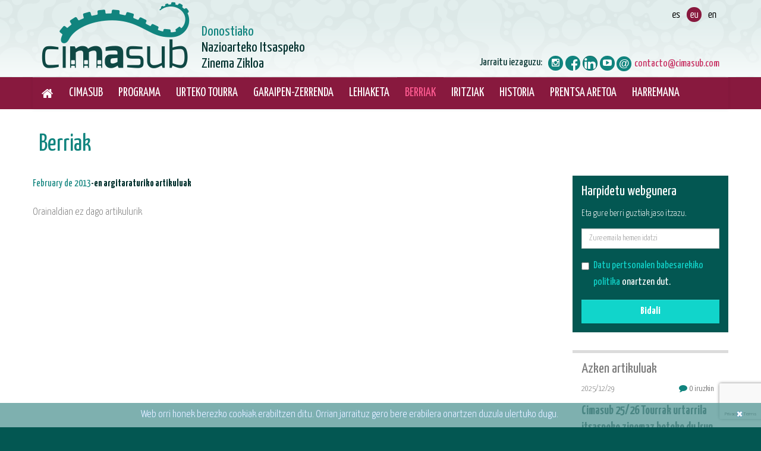

--- FILE ---
content_type: text/html; charset=UTF-8
request_url: https://ciclo.subacuaticasrealsociedad.com/berriak/olds/2013/2
body_size: 14523
content:

    <!DOCTYPE html>
    <!--[if lt IE 7]>      <html class="no-js lt-ie9 lt-ie8 lt-ie7" lang="eu"> <![endif]-->
    <!--[if IE 7]>         <html class="no-js lt-ie9 lt-ie8" lang="eu"> <![endif]-->
    <!--[if IE 8]>         <html class="no-js lt-ie9" lang="eu"> <![endif]-->
    <!--[if gt IE 8]><!--> <html class="no-js" lang="eu"> <!--<![endif]-->
<head>
    <meta charset="utf-8">
    <meta http-equiv="X-UA-Compatible" content="IE=edge,chrome=1">
    <meta name="viewport" content="width=device-width, initial-scale=1">
    <title>Berriak | CIMASUB - Ciclo Internacional de Cine Submarino de Donostia – San Sebastián</title>
	                          <meta content='Berriak' property='og:title'/>
                    <meta content='https://ciclo.subacuaticasrealsociedad.com/berriak' property='og:url'/>
                    <meta content='CIMASUB - Donostiako Nazioarteko Itsaspeko Zinema Zikloa' property='og:site_name'/>
                    <meta content='Berriak' property='og:description'/>
                    <meta content='website' property='og:type'/>
                            <meta name="twitter:card" content="summary" />
                    <meta name="twitter:title" content="Berriak" />
                    <meta name="twitter:description" content="Berriak" />
                
                <meta name="description" content=" " />
        <meta name="keywords" content="" />
        

    <meta name="robots" content="INDEX,FOLLOW" />

    <link rel="shortcut icon" href="https://ciclo.subacuaticasrealsociedad.com/favicon.ico" type="image/x-icon" />

                                                                                                                                                                                                                                                                                                                                                                                                                                                                                                                                                                                                                                                                                                                                                                                                                                                                                                                                                                                                                                                                                                                                                                                                                                                                                                                                                                                                                                                                                                                                                                                                                                                                                                                                                                                                                                                                                                                                                                                                                                                                                                                                                                                                                                                                                                                                                                                                                                                                                                                                                                                                                                                                                                                                                                                                                                                                                                                                                                                                                                                                                                                                                                                                                                                                                                                                                                                                                                                                                                                                                                                                                                                                                                                                                                                                                                                                                                                                                                                                                                                                                                                                                                                                                                                                                                                                                                                                                                                                                                                                                                                                                                                                                                                                                                                                                                                                                                                                                                                                                                                                                                                                                                                                                                                                                                                                                                                                                                                                                                                                                                                                                                                                                                                                                                                                                                                                                                                                                                                                                                                                                                                                                                                                                                                                                                                                                                                                                                                                                                                                                                                                                                                                                                                                                                                                                                                                                                                                                                                                                                                                                                                                                                                                                                                                                                                                                                                                                                                                                                                                                                                                                                                                                                                                                                                                                                                                                                                                                                                                                                                                                                                                                                                                                                                                                                                                                                                                                                                                                                                                                                                                                                                                                                                                                                                                                                                                                                                                                                                                                                                                                                                                                                                                                                                                                                                                                                                                                                                                                                                                                                                                                                                                                                                                                                                                                                                                                                                                                                                                                                                                                                                                                                                                                                                                                                                                                                                                                                                                                                                                                                                                                                                                                                                                                                                                                                                                                                                                                                                                                                                                                                                                                                                                                                                                                                                                                                                                                                                                                                                                                                                                                                                                                                                                                                                                                                                                                                                                                                                                                                                                                                                                                                                                                                                                                                                                                                                                                                                                                                                                                                                                                                                                                                                                                                                                                                                                                                                                                                                                                                                                                                                                                                                                                                                                                                                            
    <link rel="alternate" hreflang="es" href="https://ciclo.subacuaticasrealsociedad.com/noticias" /><link rel="alternate" hreflang="en" href="https://ciclo.subacuaticasrealsociedad.com/news" />            <!-- RECAPTCHA 3 -->
        <script src="https://www.google.com/recaptcha/api.js?render=6Le0ju0ZAAAAAHIMa-Qv_sQTxMSmXJ3LwlBp0wYx"></script>
    
                                                <link href="https://ciclo.subacuaticasrealsociedad.com/css/plugins/jquery-ui/smoothness/jquery-ui.min.css" rel='stylesheet' type='text/css' media='all' />
                                <link href="https://ciclo.subacuaticasrealsociedad.com/css/plugins/jquery.colorbox/colorbox.css" rel='stylesheet' type='text/css' media='all' />
                                <link href="https://ciclo.subacuaticasrealsociedad.com/css/bootstrap.min.css" rel='stylesheet' type='text/css' media='all' />
                                <link href="https://ciclo.subacuaticasrealsociedad.com/css/bootstrap-theme.min.css" rel='stylesheet' type='text/css' media='all' />
                                <link href="https://ciclo.subacuaticasrealsociedad.com/css/font-awesome.min.css" rel='stylesheet' type='text/css' media='all' />
                                <link href="https://ciclo.subacuaticasrealsociedad.com/css/bootstrap-social.css" rel='stylesheet' type='text/css' media='all' />
                                <link href="https://ciclo.subacuaticasrealsociedad.com/css/main.css" rel='stylesheet' type='text/css' media='all' />
                                <link href="https://ciclo.subacuaticasrealsociedad.com/css/../temas/nav-top-secondary-nav-left/css/estilos.css" rel='stylesheet' type='text/css' media='all' />
                                <link href="https://ciclo.subacuaticasrealsociedad.com/css/../temas/nav-top-secondary-nav-left/css/print.css" rel='stylesheet' type='text/css' media='print' />
            	
                                            <script src='https://ciclo.subacuaticasrealsociedad.com/js/jquery-1.9.1.min.js'></script>
                                                <script src='https://ciclo.subacuaticasrealsociedad.com/js/modernizr-2.6.2.min.js'></script>
                                                <script src='https://ciclo.subacuaticasrealsociedad.com/js/_init_public.js'></script>
                        	
        <!--[if lte IE 9]>
    <script src='http://ie7-js.googlecode.com/svn/version/2.1(beta4)/IE9.js'></script>
    <script src='http://css3-mediaqueries-js.googlecode.com/svn/trunk/css3-mediaqueries.js'></script>
    <![endif]-->
</head>


<body class="safari " itemscope itemtype="http://schema.org/CollectionPage">

    <div id="info-cookies" class="col-xs-12">
        <div class="close col-xs-1 pull-right text-right"><a href="#">&times;</a></div>
        <div class="info pull-left col-xs-11">
            <p>Web orri honek berezko cookiak erabiltzen ditu. Orrian jarraituz gero bere erabilera onartzen duzula ulertuko dugu.</p>
        </div>
    </div>

<div id="header-bg" class="container-fluid">
        <div class=" hidden-sm hidden-md hidden-lg  social-contact">
        <div class="row">
            <div id="social-langs" class="container-fluid">
                <div class="socials pull-left">
                    <ul>
						
						                                                    <li><a href="https://www.instagram.com/cimasub/" target="_blank" class="" title="Instagram" data-toggle="tooltip" data-placement="bottom"><i class="fa fa-instagram"></i></a></li>
                        						                            <li><a href="https://www.facebook.com/CimasubSanSebastian/" target="_blank" class="facebook" title="Facebook" data-toggle="tooltip" data-placement="bottom"><i class="fa fa-facebook"></i></a></li>
                                                                            <li><a href="https://www.linkedin.com/company/cimasub-ciclo-internacional-de-cine-submarino-de-donostia-san-sebastian" target="_blank" class="btn btn-social-icon btn-linkedin btn-xs" title="Linkedin" data-toggle="tooltip" data-placement="bottom"><i class="fa fa-linkedin"></i></a></li>
                                                                            <li><a href="https://www.youtube.com/@cimasub_donostia" target="_blank" class="" title="Youtube" data-toggle="tooltip" data-placement="bottom"><i class="fa fa-youtube-play"></i></a></li>
                                                                                                                                                                    </ul>
                </div>
              

                                    <nav id="langs" class="pull-right">
                        <ul>
                                                        <li class="es  first "><a  href="noticias" title="Castellano" data-toggle="tooltip" data-placement="bottom"><img src="https://ciclo.subacuaticasrealsociedad.com/temas/nav-top-secondary-nav-left/img/header/idioma_es.png" /></a></li>
                                            <li class="eu selected  "><abbr url="berriak" title="Aukeratutako hizkuntza: Euskara" data-toggle="tooltip" data-placement="bottom"><img src="https://ciclo.subacuaticasrealsociedad.com/temas/nav-top-secondary-nav-left/img/header/idioma_sel_eu.png" /></abbr></li>
                                            <li class="en   last"><a  href="news" title="English" data-toggle="tooltip" data-placement="bottom"><img src="https://ciclo.subacuaticasrealsociedad.com/temas/nav-top-secondary-nav-left/img/header/idioma_en.png" /></a></li>
                                            </ul>
                    </nav>
                                
                <div class="clearfix"></div>
           </div>
        </div>
    </div>

<script type="text/javascript">
function googleTranslateElementInit() {
  new google.translate.TranslateElement({pageLanguage:'eu', includedLanguages: "fr,en,it",layout: google.translate.TranslateElement.InlineLayout.SIMPLE,autoDisplay: false}, 'google_translate_element');


}

function getCookie(cname) {
    var name = cname + "=";
    var ca = document.cookie.split(';');
    for(var i = 0; i < ca.length; i++) {
        var c = ca[i];
        while (c.charAt(0) == ' ') {
            c = c.substring(1);
        }
        if (c.indexOf(name) == 0) {
            return c.substring(name.length, c.length);
        }
    }
    return "";
}

    $( document ).ready(function() {

      
       
           var url = "https://translate.google.com/translate_a/element.js?cb=googleTranslateElementInit";
            $.getScript(url);  

       var idioma = "eu";
        var ruta= "https://ciclo.subacuaticasrealsociedad.com/temas/nav-top-secondary-nav-left/img/header/";
        $( "#langs ul li."+idioma ).addClass('selected');
        $( "#langs ul li."+idioma ).find('img').attr("src",ruta+"idioma_sel_"+idioma+".png");



        
       $( "#langs a.google-trans" ).click(function(e) {

           var url = "https://translate.google.com/translate_a/element.js?cb=googleTranslateElementInit";
            $.getScript(url);  

            e.preventDefault();
          
            $('#langs a.google-trans').removeClass('select');
            var lang= $(this).attr('data-final');
            var idioma_rel= $(this).parent('li').attr('rel');
            $(this).addClass('select');
            var ruta= "https://ciclo.subacuaticasrealsociedad.com/temas/nav-top-secondary-nav-left/img/header/";


            $('#langs li.selected').removeClass('selected');
            $('#langs li abbr').addClass('linkable');
            document.cookie = "lang="+idioma_rel; 


            var frame = jQuery('.goog-te-menu-frame:first');
           

                $( "#langs ul li a" ).each(function( index ) {
                 var idioma_an= $(this).parent('li').attr('rel');

                 $(this).find('img').attr("src",ruta+"idioma_"+idioma_an+".png");

            });

              $(this).find('img').attr("src",ruta+"idioma_sel_"+idioma_rel+".png");

               setTimeout(function(){

                $( "#langs ul li abbr" ).each(function( index ) {
                 var idioma_an= $(this).parent('li').attr('rel');
                  $(this).find('img').attr("src",ruta+"idioma_"+idioma_an+".png");
               
            });

            }, 2);


            frame.contents().find('.goog-te-menu2-item span.text:contains('+lang+')').click();
                setTimeout(function(){

                $( "#langs ul li a" ).each(function( index ) {
                 var idioma_an= $(this).parent('li').attr('rel');

            });

            }, 5000);

               setTimeout(function(){

                $( "#langs ul li abbr" ).each(function( index ) {
                 var idioma_an= $(this).parent('li').attr('rel');
               // console.log(idioma_an);
                 //$(this).text(idioma_an);
            });

            }, 5000);
             $('body').append('<form method="get" ><input type="hidden" name="lang" value = "'+lang+'"/></form>')
 
        });
       /********Si el cajetin esta activo*************************************/

          window.setInterval(function(){
             var lang = $(".goog-te-menu-value span:first").text();
             var user_i="";
             if(lang=="inglés"){
                user_i= "en";
             }
              if(lang=="francés"){
                user_i= "fr";
             }
              if(lang=="italiano"){
                user_i= "it";
             }

             if(user_i != ""){
              $('#langs li.selected').removeClass('selected');
             $('#langs li abbr').addClass('linkable');
             var ruta= "https://ciclo.subacuaticasrealsociedad.com/temas/nav-top-secondary-nav-left/img/header/";
             $( "#langs ul li a" ).each(function( index ) {
                 var idioma_an= $(this).parent('li').attr('rel');

                 $(this).find('img').attr("src",ruta+"idioma_"+idioma_an+".png");
        
            });
            $( "#langs ul li abbr" ).each(function( index ) {
                 var idioma_an= $(this).parent('li').attr('rel');
                  $(this).find('img').attr("src",ruta+"idioma_"+idioma_an+".png");
               
            });

             
             if( $('#langs ul li').hasClass(user_i)){
                $('#langs ul').find('li.'+user_i+' a').addClass('select');
                $('#langs ul').find('li.'+user_i).find('img').attr("src",ruta+"idioma_sel_"+user_i+".png");
             }
          }
            
        },5000);

          
    

 /***********************************************************/

       $( "#langs a.no-google" ).click(function(e) {
                $user_i="";
                   $(".goog-logo-link").empty();
              
                var idioma_an= $(this).parent('li').attr('rel');
                $(this).parent('li').addClass('selected');
                $(this).find('img').attr("src",ruta+"idioma_sel"+idioma_an+".png");
              
        });
         $( "#langs abbr" ).click(function(e) {
             
                var url = $(this).attr('url');
               location.reload(url);

           });

           //Si tiene menu secundario en mobil que se desplace hasta el título           
           if(typeof $("ul.menu_nivel2").html() !== 'undefined' && ($(window).width() < 500) ) {
                $('html, body').animate({
                    scrollTop: ($(".menu_nivel2 li:last-of-type").offset().top+40)
                }, 2000);
           }
        
    });
  

</script>


<div id="google_translate_element" style="display: none "  ></div>
    
    <header class="container">
        <div id="logo" class="col-xs-12 col-lg-7 col-md-7 col-sm-8 row pull-left">
    

                                    <a href="https://ciclo.subacuaticasrealsociedad.com/hasiera">
                            <img class="img-responsive hidden-lg hidden-md hidden-sm " src="https://ciclo.subacuaticasrealsociedad.com/img/logo.png" alt="CIMASUB - Ciclo Internacional de Cine Submarino de Donostia – San Sebastián" />
				 <img class="img-responsive  hidden-xs " src="https://ciclo.subacuaticasrealsociedad.com/img/logo.png" alt="CIMASUB - Ciclo Internacional de Cine Submarino de Donostia – San Sebastián" />
				<span class="title-span"><span>Donostiako</span> </br>Nazioarteko Itsaspeko <br/>Zinema Zikloa</span>                        </a>
                                </div>
        <div class="right pull-right col-xs-12 col-lg-5 col-md-6 col-sm-4 header-socials">

                
				
       
            
          
		           
                <nav id="langs" class="pull-right hidden-xs">
                    <ul>
                                            <li rel="es" class="es  first   "><a  href="noticias" title="Castellano" data-toggle="tooltip" data-placement="bottom"><img src="https://ciclo.subacuaticasrealsociedad.com/temas/nav-top-secondary-nav-left/img/header/idioma_es.png" /></a></li>
                                            <li rel="eu" class="eu selected    "><abbr url="berriak"  title="Aukeratutako hizkuntza: Euskara" data-toggle="tooltip" data-placement="bottom"><img src="https://ciclo.subacuaticasrealsociedad.com/temas/nav-top-secondary-nav-left/img/header/idioma_sel_eu.png" /></abbr></li>
                                            <li rel="en" class="en   last  "><a  href="news" title="English" data-toggle="tooltip" data-placement="bottom"><img src="https://ciclo.subacuaticasrealsociedad.com/temas/nav-top-secondary-nav-left/img/header/idioma_en.png" /></a></li>
                                        </ul>
                </nav>
                
              
            </span>
            <div class="clearfix"></div>
            <div class="float_right social-contact">
                    <address class="pull-right">
                                                <span class="mail"><i class="arroba"></i><a href="mailto:contacto@cimasub.com">contacto@cimasub.com</a></span>
                    </address>
                    <div class="socials pull-right hidden-xs">
                        <p>Jarraitu iezaguzu:</p>
                        <ul>
                            
                                                                                        <li><a href="https://www.instagram.com/cimasub/" target="_blank" class=" btn-instagram" title="Instagram" data-toggle="tooltip" data-placement="bottom"><i class="fa fa-instagram"></i></a></li>
                                                                                        <li><a href="https://www.facebook.com/CimasubSanSebastian/" target="_blank" class="facebook   " title="Facebook" data-toggle="tooltip" data-placement="bottom"><i class="fa fa-facebook"></i></a></li>
                                                                                        <li><a href="https://www.linkedin.com/company/cimasub-ciclo-internacional-de-cine-submarino-de-donostia-san-sebastian" target="_blank" class="btn btn-social-icon btn-linkedin btn-xs" title="Linkedin" data-toggle="tooltip" data-placement="bottom"><i class="fa fa-linkedin"></i></a></li>
                                                                                        <li><a href="https://www.youtube.com/@cimasub_donostia" target="_blank" class=" " title="Youtube" data-toggle="tooltip" data-placement="bottom"><i class="fa  fa-youtube-play"></i></a></li>
                                                                                    
                                                                                                            </ul>
                    </div>
            </div>

			
        </div>
    </header>
</div>
<div id="main-nav-bg" class="container-fluid">
    <nav id="main-nav" class="navbar navbar-default container eu">
        <div class="navbar-header">
            <button type="button" class="navbar-toggle collapsed" data-toggle="collapse" data-target="#main-nav-menu">
                <span class="sr-only">Erakutsi / ezkutatu nabigazioa</span>
				<span class="icon-bar"></span>
				<span class="icon-bar"></span>
				<span class="icon-bar"></span>
			</button>
			<span class="txt-bar hidden-sm hidden-md hidden-lg">Atalen menua</span>
        </div>
        <div class="collapse navbar-collapse" id="main-nav-menu">
            <ul class="nav navbar-nav">
                                        <li class="">
                    <a href="https://ciclo.subacuaticasrealsociedad.com/hasiera"><span><i class="fa fa-home"></i></span></a>
                </li>
                            <li class="">
                    <a href="https://ciclo.subacuaticasrealsociedad.com/cimasub-1">CIMASUB</a>
                </li>
                            <li class="">
                    <a href="https://ciclo.subacuaticasrealsociedad.com/eu-programa">Programa</a>
                </li>
                            <li class="">
                    <a href="https://ciclo.subacuaticasrealsociedad.com/urteko-tourra">Urteko Tourra</a>
                </li>
                            <li class="">
                    <a href="garaipen-zerrenda-2025">Garaipen-zerrenda</a>
                </li>
                            <li class="">
                    <a href="https://ciclo.subacuaticasrealsociedad.com/lehiaketa">LEHIAKETA</a>
                </li>
                            <li class="active">
                    <a href="https://ciclo.subacuaticasrealsociedad.com/berriak">Berriak</a>
                </li>
                            <li class="">
                    <a href="https://ciclo.subacuaticasrealsociedad.com/iritziak">Iritziak</a>
                </li>
                            <li class="">
                    <a href="https://ciclo.subacuaticasrealsociedad.com/eu-historia">Historia</a>
                </li>
                            <li class="">
                    <a href="https://ciclo.subacuaticasrealsociedad.com/prentsa-aretoa">Prentsa Aretoa</a>
                </li>
                            <li class="">
                    <a href="https://ciclo.subacuaticasrealsociedad.com/harremana">Harremana</a>
                </li>
                        </ul>
        </div>
    </nav>
</div>
<div id="section-bg" class=" shareable-class container-fluid">
<section class="fixed-blog have-menu" itemscope itemtype="http://schema.org/Blog">
    <div class="container">

        
        
       

        <h1  itemprop="name">Berriak        </h1>
		

        
                <div class="content-section col-xs-12 col-sm-7 col-md-8 col-lg-9">
            <div class="row tipo_fixed-blog">
			                 <script>
    function IgualarAlturaLateralesArticulos(contenedor_todo,contenedor_lateral_1,contenedor_lateral_2){

        $('#content-articles').children(contenedor_todo).children('.thumbnail').each(function(){
            var h_1 = $(this).children('.row').children(contenedor_lateral_1).innerHeight();
            var h_2 = $(this).children('.row').children(contenedor_lateral_2).innerHeight();
            var h_Final = (h_1 >= h_2) ? h_1 : h_2;

            $(this).children('.row').children(contenedor_lateral_1).innerHeight(h_Final);
            $(this).children('.row').children(contenedor_lateral_2).innerHeight(h_Final);
        })
    }

    function IgualarAlturasArticles(contenedor_todo,contenedor_lateral_1,contenedor_lateral_2){
        var h_Article = 0;
        $('#content-articles').children(contenedor_todo).children('.thumbnail').each(function(){
            if($(this).innerHeight() > h_Article){
                h_Article = $(this).innerHeight();
            }
        });

        if(h_Article > 0){
            $('#content-articles').children(contenedor_todo).children('.thumbnail').each(function(){
               $(this).innerHeight(h_Article);
            });
        }

        $('#content-articles').children(contenedor_todo).children('.thumbnail').each(function(){
            if(!$(this).parent().hasClass('img-top')) {
                var h_1 = $(this).children('.row').children(contenedor_lateral_1).innerHeight();
                var h_2 = $(this).children('.row').children(contenedor_lateral_2).innerHeight();
                var h_Final = (h_1 >= h_2) ? h_1 : h_2;

                if (h_Final < h_Article) {
                    h_Final = h_Article;
                }

                $(this).children('.row').children(contenedor_lateral_1).innerHeight(h_Final);
                $(this).children('.row').children(contenedor_lateral_2).innerHeight(h_Final);
            }
        })


    }

    $(document).ready(function(){
                $('a[rel="gallery"]').colorbox({
            maxWidth:'95%',
            maxHeight:'95%'
        });

                setTimeout(IgualarAlturaLateralesArticulos('article.img-right.cols-1','.img','.text'),500);
        setTimeout(IgualarAlturaLateralesArticulos('article.img-left.cols-1','.img','.text'),500);
        setTimeout(IgualarAlturaLateralesArticulos('article.img-right.cols-1','.video','.text'),500);
        setTimeout(IgualarAlturaLateralesArticulos('article.img-left.cols-1','.video','.text'),500);

                setTimeout(IgualarAlturasArticles('article.cols-2','.img','.text'),500);
        setTimeout(IgualarAlturasArticles('article.cols-3','.img','.text'),500);
        setTimeout(IgualarAlturasArticles('article.cols-4','.img','.text'),500);

        $(window).resize(function(){
            setTimeout(IgualarAlturaLateralesArticulos('article.img-right.cols-1','.img','.text'),500);
            setTimeout(IgualarAlturaLateralesArticulos('article.img-left.cols-1','.img','.text'),500);
            setTimeout(IgualarAlturaLateralesArticulos('article.img-right.cols-1','.video','.text'),500);
            setTimeout(IgualarAlturaLateralesArticulos('article.img-left.cols-1','.video','.text'),500);

            setTimeout(IgualarAlturasArticles('article.cols-2','.img','.text'),500);
            setTimeout(IgualarAlturasArticles('article.cols-3','.img','.text'),500);
            setTimeout(IgualarAlturasArticles('article.cols-4','.img','.text'),500);
        })
    })
</script><p class="complementary"><strong>February de 2013</strong>-en argitaraturiko artikuluak</p>
<div class="clearfix"></div>
<span itemprop="text">
<div class="hidden-lg hidden-sm hidden-md ">
</div>
<div class="hidden-xs visible-lg visible-sm visible-md ">
</div>
</span><div class="clearfix"></div>
 
<div class="clearfix"></div>
 
      						<p class="text-muted">Orainaldian ez dago artikulurik</p>
	      

<div class="clearfix"></div>
<div class="clearfix"></div>            </div>
        </div>

        <aside id="aside-blog" class="col-lg-3 col-md-4 col-sm-5 col-xs-12">
    <script>
    $(document).ready(function(){
        $('#blog-subscription a#politica').on('click',function(e){
            e.preventDefault();
            title = 'OINARRIZKO INFORMAZIOA';
            html = '<p>Itsaspeko Zinemaren Nazioarteko Zikloan, errezten diguzun informazioaren trataera egingo dugu eskatutako zerbitzua eman eta fakturatu ahal izateko. Emandako datu hauek, egindako zerbitzuaren eta honen erantzukizunei erantzuteko behar den denboran gordeko ditugu, hala nola, merkataritza-harremana dagoen bitartean. Legezko betebeharrik ez dauden bitartean, ez zaizkie datuak hirugarrengoei bideratuko. Bestalde, Itsaspeko Zinemaren Nazioarteko Zikloaren datu-basean zure informaziorik badagoen jakiteko eskubidea duzu, baita zure datuak eskuratzeko, zuzentzeko, ezabatzeko, mugatzeko eta transferitzeko ere. Horretarako, gurekin harremanetan jarri beharko zara: presentzialki (Catalina Eleizegi, 44 baxua, 20009 Donostia Gipuzkoa) edo info@cimasub.com helbide elektronikora idatziz, zure NANaren edo dokumentu baliokidearen kopia erantsiz. Zure eskubideak urratu direla kontsideratzen baduzu, erreklamazio orri bat aurkeztu ahal izango duzu kontrol agintaritza nazionalean Datuak Babesteko Espainiako Agentziara joaz (Jorge Juan kalea, 6 – 28001).</p>';
            clase = 'info';
            buttons = {
                'Onartu' : {
                    'clase'  : 'info',
                    'accion' : 'close'
                }
            }

            launch_modal_alert(title,html,clase,buttons);
        })

            })
</script>
<div id="blog-subscription" class="block col-xs-12">
        <h2>Harpidetu webgunera</h2>
    <p>Eta gure berri guztiak jaso itzazu.</p>
    <form id="form-blog-subscription" method="post" action="/berriak/olds/2013/2" class="form-horizontal"   data-recaptcha="subscription_aside" data-sitekey="6Le0ju0ZAAAAAHIMa-Qv_sQTxMSmXJ3LwlBp0wYx"  >
        <input type="hidden" id="form_subscription_block" name="form_subscription_block" value="1" />
        <div class="form-group">
            <label class="sr-only" for="form_mail">E-mail</label>
            <div class="col-xs-12">
                <input type="email" name="form[mail]" id="form_mail" value="" required="required" placeholder="Zure emaila hemen idatzi" class="form-control" />
            </div>
        </div>
        <div class="form-group">
            <div class="col-xs-12">
                <div class="checkbox">
                    <label for="form_aceptar">
                        <input type="checkbox" id="form_aceptar" name="form[aceptar]" value="1" required="required" />
                        <a href="#" id="politica">Datu pertsonalen babesarekiko politika</a> onartzen dut.                    </label>
                </div>
            </div>
        </div>
        <button type="submit" class="btn btn-default col-xs-12">Bidali</button>
    </form>
</div>    <div id="lasts-posts" class="block col-xs-12">
    <h2>Azken artikuluak</h2>
    <ul>
                <li class="first ">
            <div class="info">
                <span class="data pull-left">2025/12/29</span>
                <span class="comments pull-right"><i class="fa fa-comment"></i>0 iruzkin</span>
            </div>
            <div class="clearfix"></div>
            <a href="https://ciclo.subacuaticasrealsociedad.com/cimasub-2526-tourrak-urtarrila-itsaspeko-zinemaz-beteko-du-irun-beasain-eta-donostian">Cimasub 25/26 Tourrak urtarrila itsaspeko zinemaz beteko du Irun, Beasain eta Donostian.</a>
        </li>
            <li class=" ">
            <div class="info">
                <span class="data pull-left">2025/12/26</span>
                <span class="comments pull-right"><i class="fa fa-comment"></i>0 iruzkin</span>
            </div>
            <div class="clearfix"></div>
            <a href="https://ciclo.subacuaticasrealsociedad.com/2025eko-lorpenetatik-2026-ahaztezinera-50-urteurrenera-bidean">2025eko lorpenetatik 2026 ahaztezinera: 50. urteurrenera bidean</a>
        </li>
            <li class=" ">
            <div class="info">
                <span class="data pull-left">2025/11/27</span>
                <span class="comments pull-right"><i class="fa fa-comment"></i>0 iruzkin</span>
            </div>
            <div class="clearfix"></div>
            <a href="https://ciclo.subacuaticasrealsociedad.com/cimasubek-2526-tourra-hasiko-du-eibarren">Cimasubek 25/26 Tourra hasiko du Eibarren</a>
        </li>
            <li class=" ">
            <div class="info">
                <span class="data pull-left">2025/11/17</span>
                <span class="comments pull-right"><i class="fa fa-comment"></i>1 iruzkina</span>
            </div>
            <div class="clearfix"></div>
            <a href="https://ciclo.subacuaticasrealsociedad.com/donostiak-itsaspeko-zinema-besarkatu-du-berriro-eta-cimasub-2025a-historiarako-edizio-bihurtu-du">Donostiak itsaspeko zinema besarkatu du berriro, eta CIMASUB 2025a historiarako edizio bihurtu du</a>
        </li>
            <li class=" last">
            <div class="info">
                <span class="data pull-left">2025/11/11</span>
                <span class="comments pull-right"><i class="fa fa-comment"></i>0 iruzkin</span>
            </div>
            <div class="clearfix"></div>
            <a href="https://ciclo.subacuaticasrealsociedad.com/cimasub-2025-hiru-zinema-saio-itsasoaren-egia-ezagutzeko">CIMASUB 2025: hiru zinema saio itsasoaren egia ezagutzeko</a>
        </li>
        </ul>
</div>    <div id="lasts-comments" class="block col-xs-12">
    <h2>Azken iruzkinak</h2>
    <ul>
                            <li class="first ">
                <div class="info">
                    Julio-k, 2025/11/27-ean 13:53-etan, esaten du...:                </div>
                <p>Mi  paso por el Cimasub 2025 ha sido algo inolvidable. El cariño con el... <em>(-n: <a href="https://ciclo.subacuaticasrealsociedad.com/donostiak-itsaspeko-zinema-besarkatu-du-berriro-eta-cimasub-2025a-historiarako-edizio-bihurtu-du#comments">Donostiak itsaspeko zinema besarkatu du berriro, eta CIMASUB 2025a historiarako edizio bihurtu du</a>)</em></p>
            </li>
                        <li class=" ">
                <div class="info">
                    CIMASUB - Ciclo Internacional de Cine Submarino de Donostia – San Sebastián-k, 2025/11/16-ean 19:43-etan, esaten du...:                </div>
                <p>Hola Maire,
Muchísimas gracias por tu comentario y por acompañarnos ca... <em>(-n: <a href="https://ciclo.subacuaticasrealsociedad.com/2025eko-cimasubeko-francisco-pizarro-saria-mater-ontzi-museo-ekoaktiboarentzat-izango-da#comments">2025eko Cimasubeko Francisco Pizarro Saria MATER Ontzi Museo Ekoaktiboarentzat izango da</a>)</em></p>
            </li>
                        <li class=" ">
                <div class="info">
                    Maire garagartza-k, 2025/11/16-ean 16:49-etan, esaten du...:                </div>
                <p>Hola! 
Daros las gracias por organizar cada año Cimasub el cual me enca... <em>(-n: <a href="https://ciclo.subacuaticasrealsociedad.com/2025eko-cimasubeko-francisco-pizarro-saria-mater-ontzi-museo-ekoaktiboarentzat-izango-da#comments">2025eko Cimasubeko Francisco Pizarro Saria MATER Ontzi Museo Ekoaktiboarentzat izango da</a>)</em></p>
            </li>
                        <li class=" ">
                <div class="info">
                    gpotie@yahoo.com-k, 2025/11/14-ean 08:08-etan, esaten du...:                </div>
                <p>Tanta gente conmovida por lá salud de los oceanos ???? és maravilloso <em>(-n: <a href="https://ciclo.subacuaticasrealsociedad.com/ezagutzen-ditugu-cimasub-2025eko-irabazleak-itsasoa-da-berriro-protagonista-edizio-ahaztezin-batean#comments">Ezagutzen ditugu CIMASUB 2025eko irabazleak! Itsasoa da berriro protagonista edizio ahaztezin batean</a>)</em></p>
            </li>
                        <li class=" last">
                <div class="info">
                    Tatiana Rementeria -k, 2025/11/02-ean 20:08-etan, esaten du...:                </div>
                <p>Me han dicho que es una maravilla y me encantaría poder verlo <em>(-n: <a href="https://ciclo.subacuaticasrealsociedad.com/ezagutzen-ditugu-cimasub-2025eko-irabazleak-itsasoa-da-berriro-protagonista-edizio-ahaztezin-batean#comments">Ezagutzen ditugu CIMASUB 2025eko irabazleak! Itsasoa da berriro protagonista edizio ahaztezin batean</a>)</em></p>
            </li>
                </ul>
</div>    <script>
    $(document).ready(function(){
                $('#posts-history li.no-data a').on('click',function(e){
            e.preventDefault();
        })

                $('#posts-history li.year > a').on('click',function(e){
            e.preventDefault();
            $(this).parent().toggleClass('active');
            if($(this).children('i.glyphicon').hasClass('glyphicon-triangle-right')){
                $(this).children('i.glyphicon').removeClass('glyphicon-triangle-right').addClass('glyphicon-triangle-bottom');
            }else{
                $(this).children('i.glyphicon').removeClass('glyphicon-triangle-bottom').addClass('glyphicon-triangle-right');
            }

            if($(this).parent().children('ul').hasClass('hide')){
                $(this).parent().children('ul').css({display:'none'}).removeClass('hide').slideToggle();
            }else{
                $(this).parent().children('ul').slideToggle(function(){
                    $(this).parent().children('ul').addClass('hide');
                })
            }

        })
    })
</script>
<div id="posts-history" class="block col-xs-12">
    <h2>Sarreren historikoa</h2>
    <ul class="row">
                <li class="year col-xs-12 active first ">
            <a href="#"><i class="glyphicon glyphicon-triangle-bottom"></i>2025</a>
            <ul class="">
                            <li class="col-xs-6 text-center first ">
                    <a href="https://ciclo.subacuaticasrealsociedad.com/berriak/olds/2025/1">JAN (1)</a>
                </li>
                            <li class="col-xs-6 text-center last ">
                    <a href="https://ciclo.subacuaticasrealsociedad.com/berriak/olds/2025/2">FEB (1)</a>
                </li>
                            <li class="col-xs-6 text-center first ">
                    <a href="https://ciclo.subacuaticasrealsociedad.com/berriak/olds/2025/3">MAR (1)</a>
                </li>
                            <li class="col-xs-6 text-center last ">
                    <a href="https://ciclo.subacuaticasrealsociedad.com/berriak/olds/2025/4">APR (1)</a>
                </li>
                            <li class="col-xs-6 text-center first ">
                    <a href="https://ciclo.subacuaticasrealsociedad.com/berriak/olds/2025/5">MAY (2)</a>
                </li>
                            <li class="col-xs-6 text-center last ">
                    <a href="https://ciclo.subacuaticasrealsociedad.com/berriak/olds/2025/6">JUN (1)</a>
                </li>
                            <li class="col-xs-6 text-center first ">
                    <a href="https://ciclo.subacuaticasrealsociedad.com/berriak/olds/2025/7">JUL (3)</a>
                </li>
                            <li class="col-xs-6 text-center last ">
                    <a href="https://ciclo.subacuaticasrealsociedad.com/berriak/olds/2025/8">AUG (4)</a>
                </li>
                            <li class="col-xs-6 text-center first ">
                    <a href="https://ciclo.subacuaticasrealsociedad.com/berriak/olds/2025/9">SEP (4)</a>
                </li>
                            <li class="col-xs-6 text-center last ">
                    <a href="https://ciclo.subacuaticasrealsociedad.com/berriak/olds/2025/10">OCT (5)</a>
                </li>
                            <li class="col-xs-6 text-center first ">
                    <a href="https://ciclo.subacuaticasrealsociedad.com/berriak/olds/2025/11">NOV (4)</a>
                </li>
                            <li class="col-xs-6 text-center last ">
                    <a href="https://ciclo.subacuaticasrealsociedad.com/berriak/olds/2025/12">DEC (2)</a>
                </li>
                        </ul>
        </li>
            <li class="year col-xs-12   ">
            <a href="#"><i class="glyphicon glyphicon-triangle-right"></i>2024</a>
            <ul class="hide">
                            <li class="col-xs-6 text-center first ">
                    <a href="https://ciclo.subacuaticasrealsociedad.com/berriak/olds/2024/1">JAN (1)</a>
                </li>
                            <li class="col-xs-6 text-center last ">
                    <a href="https://ciclo.subacuaticasrealsociedad.com/berriak/olds/2024/2">FEB (1)</a>
                </li>
                            <li class="col-xs-6 text-center first ">
                    <a href="https://ciclo.subacuaticasrealsociedad.com/berriak/olds/2024/3">MAR (2)</a>
                </li>
                            <li class="col-xs-6 text-center last ">
                    <a href="https://ciclo.subacuaticasrealsociedad.com/berriak/olds/2024/4">APR (2)</a>
                </li>
                            <li class="col-xs-6 text-center first ">
                    <a href="https://ciclo.subacuaticasrealsociedad.com/berriak/olds/2024/5">MAY (1)</a>
                </li>
                            <li class="col-xs-6 text-center last ">
                    <a href="https://ciclo.subacuaticasrealsociedad.com/berriak/olds/2024/6">JUN (1)</a>
                </li>
                            <li class="col-xs-6 text-center first ">
                    <a href="https://ciclo.subacuaticasrealsociedad.com/berriak/olds/2024/7">JUL (3)</a>
                </li>
                            <li class="col-xs-6 text-center last ">
                    <a href="https://ciclo.subacuaticasrealsociedad.com/berriak/olds/2024/8">AUG (2)</a>
                </li>
                            <li class="col-xs-6 text-center first ">
                    <a href="https://ciclo.subacuaticasrealsociedad.com/berriak/olds/2024/9">SEP (5)</a>
                </li>
                            <li class="col-xs-6 text-center last ">
                    <a href="https://ciclo.subacuaticasrealsociedad.com/berriak/olds/2024/10">OCT (4)</a>
                </li>
                            <li class="col-xs-6 text-center first ">
                    <a href="https://ciclo.subacuaticasrealsociedad.com/berriak/olds/2024/11">NOV (9)</a>
                </li>
                            <li class="col-xs-6 text-center last ">
                    <a href="https://ciclo.subacuaticasrealsociedad.com/berriak/olds/2024/12">DEC (2)</a>
                </li>
                        </ul>
        </li>
            <li class="year col-xs-12   ">
            <a href="#"><i class="glyphicon glyphicon-triangle-right"></i>2023</a>
            <ul class="hide">
                            <li class="col-xs-6 text-center first ">
                    <a href="https://ciclo.subacuaticasrealsociedad.com/berriak/olds/2023/1">JAN (3)</a>
                </li>
                            <li class="col-xs-6 text-center last no-data">
                    <a href="https://ciclo.subacuaticasrealsociedad.com/berriak/olds/2023/2">FEB</a>
                </li>
                            <li class="col-xs-6 text-center first ">
                    <a href="https://ciclo.subacuaticasrealsociedad.com/berriak/olds/2023/3">MAR (3)</a>
                </li>
                            <li class="col-xs-6 text-center last ">
                    <a href="https://ciclo.subacuaticasrealsociedad.com/berriak/olds/2023/4">APR (1)</a>
                </li>
                            <li class="col-xs-6 text-center first ">
                    <a href="https://ciclo.subacuaticasrealsociedad.com/berriak/olds/2023/5">MAY (2)</a>
                </li>
                            <li class="col-xs-6 text-center last ">
                    <a href="https://ciclo.subacuaticasrealsociedad.com/berriak/olds/2023/6">JUN (2)</a>
                </li>
                            <li class="col-xs-6 text-center first no-data">
                    <a href="https://ciclo.subacuaticasrealsociedad.com/berriak/olds/2023/7">JUL</a>
                </li>
                            <li class="col-xs-6 text-center last ">
                    <a href="https://ciclo.subacuaticasrealsociedad.com/berriak/olds/2023/8">AUG (3)</a>
                </li>
                            <li class="col-xs-6 text-center first ">
                    <a href="https://ciclo.subacuaticasrealsociedad.com/berriak/olds/2023/9">SEP (2)</a>
                </li>
                            <li class="col-xs-6 text-center last ">
                    <a href="https://ciclo.subacuaticasrealsociedad.com/berriak/olds/2023/10">OCT (6)</a>
                </li>
                            <li class="col-xs-6 text-center first ">
                    <a href="https://ciclo.subacuaticasrealsociedad.com/berriak/olds/2023/11">NOV (9)</a>
                </li>
                            <li class="col-xs-6 text-center last ">
                    <a href="https://ciclo.subacuaticasrealsociedad.com/berriak/olds/2023/12">DEC (2)</a>
                </li>
                        </ul>
        </li>
            <li class="year col-xs-12   ">
            <a href="#"><i class="glyphicon glyphicon-triangle-right"></i>2022</a>
            <ul class="hide">
                            <li class="col-xs-6 text-center first ">
                    <a href="https://ciclo.subacuaticasrealsociedad.com/berriak/olds/2022/1">JAN (1)</a>
                </li>
                            <li class="col-xs-6 text-center last ">
                    <a href="https://ciclo.subacuaticasrealsociedad.com/berriak/olds/2022/2">FEB (4)</a>
                </li>
                            <li class="col-xs-6 text-center first no-data">
                    <a href="https://ciclo.subacuaticasrealsociedad.com/berriak/olds/2022/3">MAR</a>
                </li>
                            <li class="col-xs-6 text-center last ">
                    <a href="https://ciclo.subacuaticasrealsociedad.com/berriak/olds/2022/4">APR (2)</a>
                </li>
                            <li class="col-xs-6 text-center first ">
                    <a href="https://ciclo.subacuaticasrealsociedad.com/berriak/olds/2022/5">MAY (4)</a>
                </li>
                            <li class="col-xs-6 text-center last ">
                    <a href="https://ciclo.subacuaticasrealsociedad.com/berriak/olds/2022/6">JUN (1)</a>
                </li>
                            <li class="col-xs-6 text-center first ">
                    <a href="https://ciclo.subacuaticasrealsociedad.com/berriak/olds/2022/7">JUL (2)</a>
                </li>
                            <li class="col-xs-6 text-center last ">
                    <a href="https://ciclo.subacuaticasrealsociedad.com/berriak/olds/2022/8">AUG (2)</a>
                </li>
                            <li class="col-xs-6 text-center first ">
                    <a href="https://ciclo.subacuaticasrealsociedad.com/berriak/olds/2022/9">SEP (3)</a>
                </li>
                            <li class="col-xs-6 text-center last ">
                    <a href="https://ciclo.subacuaticasrealsociedad.com/berriak/olds/2022/10">OCT (4)</a>
                </li>
                            <li class="col-xs-6 text-center first ">
                    <a href="https://ciclo.subacuaticasrealsociedad.com/berriak/olds/2022/11">NOV (10)</a>
                </li>
                            <li class="col-xs-6 text-center last ">
                    <a href="https://ciclo.subacuaticasrealsociedad.com/berriak/olds/2022/12">DEC (2)</a>
                </li>
                        </ul>
        </li>
            <li class="year col-xs-12   ">
            <a href="#"><i class="glyphicon glyphicon-triangle-right"></i>2021</a>
            <ul class="hide">
                            <li class="col-xs-6 text-center first no-data">
                    <a href="https://ciclo.subacuaticasrealsociedad.com/berriak/olds/2021/1">JAN</a>
                </li>
                            <li class="col-xs-6 text-center last ">
                    <a href="https://ciclo.subacuaticasrealsociedad.com/berriak/olds/2021/2">FEB (3)</a>
                </li>
                            <li class="col-xs-6 text-center first ">
                    <a href="https://ciclo.subacuaticasrealsociedad.com/berriak/olds/2021/3">MAR (3)</a>
                </li>
                            <li class="col-xs-6 text-center last no-data">
                    <a href="https://ciclo.subacuaticasrealsociedad.com/berriak/olds/2021/4">APR</a>
                </li>
                            <li class="col-xs-6 text-center first no-data">
                    <a href="https://ciclo.subacuaticasrealsociedad.com/berriak/olds/2021/5">MAY</a>
                </li>
                            <li class="col-xs-6 text-center last ">
                    <a href="https://ciclo.subacuaticasrealsociedad.com/berriak/olds/2021/6">JUN (3)</a>
                </li>
                            <li class="col-xs-6 text-center first ">
                    <a href="https://ciclo.subacuaticasrealsociedad.com/berriak/olds/2021/7">JUL (1)</a>
                </li>
                            <li class="col-xs-6 text-center last ">
                    <a href="https://ciclo.subacuaticasrealsociedad.com/berriak/olds/2021/8">AUG (1)</a>
                </li>
                            <li class="col-xs-6 text-center first ">
                    <a href="https://ciclo.subacuaticasrealsociedad.com/berriak/olds/2021/9">SEP (3)</a>
                </li>
                            <li class="col-xs-6 text-center last ">
                    <a href="https://ciclo.subacuaticasrealsociedad.com/berriak/olds/2021/10">OCT (7)</a>
                </li>
                            <li class="col-xs-6 text-center first ">
                    <a href="https://ciclo.subacuaticasrealsociedad.com/berriak/olds/2021/11">NOV (7)</a>
                </li>
                            <li class="col-xs-6 text-center last ">
                    <a href="https://ciclo.subacuaticasrealsociedad.com/berriak/olds/2021/12">DEC (2)</a>
                </li>
                        </ul>
        </li>
            <li class="year col-xs-12   ">
            <a href="#"><i class="glyphicon glyphicon-triangle-right"></i>2020</a>
            <ul class="hide">
                            <li class="col-xs-6 text-center first no-data">
                    <a href="https://ciclo.subacuaticasrealsociedad.com/berriak/olds/2020/1">JAN</a>
                </li>
                            <li class="col-xs-6 text-center last ">
                    <a href="https://ciclo.subacuaticasrealsociedad.com/berriak/olds/2020/2">FEB (3)</a>
                </li>
                            <li class="col-xs-6 text-center first no-data">
                    <a href="https://ciclo.subacuaticasrealsociedad.com/berriak/olds/2020/3">MAR</a>
                </li>
                            <li class="col-xs-6 text-center last no-data">
                    <a href="https://ciclo.subacuaticasrealsociedad.com/berriak/olds/2020/4">APR</a>
                </li>
                            <li class="col-xs-6 text-center first no-data">
                    <a href="https://ciclo.subacuaticasrealsociedad.com/berriak/olds/2020/5">MAY</a>
                </li>
                            <li class="col-xs-6 text-center last ">
                    <a href="https://ciclo.subacuaticasrealsociedad.com/berriak/olds/2020/6">JUN (2)</a>
                </li>
                            <li class="col-xs-6 text-center first ">
                    <a href="https://ciclo.subacuaticasrealsociedad.com/berriak/olds/2020/7">JUL (1)</a>
                </li>
                            <li class="col-xs-6 text-center last ">
                    <a href="https://ciclo.subacuaticasrealsociedad.com/berriak/olds/2020/8">AUG (3)</a>
                </li>
                            <li class="col-xs-6 text-center first ">
                    <a href="https://ciclo.subacuaticasrealsociedad.com/berriak/olds/2020/9">SEP (3)</a>
                </li>
                            <li class="col-xs-6 text-center last ">
                    <a href="https://ciclo.subacuaticasrealsociedad.com/berriak/olds/2020/10">OCT (5)</a>
                </li>
                            <li class="col-xs-6 text-center first ">
                    <a href="https://ciclo.subacuaticasrealsociedad.com/berriak/olds/2020/11">NOV (4)</a>
                </li>
                            <li class="col-xs-6 text-center last ">
                    <a href="https://ciclo.subacuaticasrealsociedad.com/berriak/olds/2020/12">DEC (4)</a>
                </li>
                        </ul>
        </li>
            <li class="year col-xs-12   ">
            <a href="#"><i class="glyphicon glyphicon-triangle-right"></i>2019</a>
            <ul class="hide">
                            <li class="col-xs-6 text-center first ">
                    <a href="https://ciclo.subacuaticasrealsociedad.com/berriak/olds/2019/1">JAN (3)</a>
                </li>
                            <li class="col-xs-6 text-center last ">
                    <a href="https://ciclo.subacuaticasrealsociedad.com/berriak/olds/2019/2">FEB (3)</a>
                </li>
                            <li class="col-xs-6 text-center first no-data">
                    <a href="https://ciclo.subacuaticasrealsociedad.com/berriak/olds/2019/3">MAR</a>
                </li>
                            <li class="col-xs-6 text-center last no-data">
                    <a href="https://ciclo.subacuaticasrealsociedad.com/berriak/olds/2019/4">APR</a>
                </li>
                            <li class="col-xs-6 text-center first ">
                    <a href="https://ciclo.subacuaticasrealsociedad.com/berriak/olds/2019/5">MAY (3)</a>
                </li>
                            <li class="col-xs-6 text-center last ">
                    <a href="https://ciclo.subacuaticasrealsociedad.com/berriak/olds/2019/6">JUN (1)</a>
                </li>
                            <li class="col-xs-6 text-center first no-data">
                    <a href="https://ciclo.subacuaticasrealsociedad.com/berriak/olds/2019/7">JUL</a>
                </li>
                            <li class="col-xs-6 text-center last ">
                    <a href="https://ciclo.subacuaticasrealsociedad.com/berriak/olds/2019/8">AUG (1)</a>
                </li>
                            <li class="col-xs-6 text-center first ">
                    <a href="https://ciclo.subacuaticasrealsociedad.com/berriak/olds/2019/9">SEP (2)</a>
                </li>
                            <li class="col-xs-6 text-center last ">
                    <a href="https://ciclo.subacuaticasrealsociedad.com/berriak/olds/2019/10">OCT (8)</a>
                </li>
                            <li class="col-xs-6 text-center first ">
                    <a href="https://ciclo.subacuaticasrealsociedad.com/berriak/olds/2019/11">NOV (6)</a>
                </li>
                            <li class="col-xs-6 text-center last ">
                    <a href="https://ciclo.subacuaticasrealsociedad.com/berriak/olds/2019/12">DEC (2)</a>
                </li>
                        </ul>
        </li>
            <li class="year col-xs-12   ">
            <a href="#"><i class="glyphicon glyphicon-triangle-right"></i>2018</a>
            <ul class="hide">
                            <li class="col-xs-6 text-center first no-data">
                    <a href="https://ciclo.subacuaticasrealsociedad.com/berriak/olds/2018/1">JAN</a>
                </li>
                            <li class="col-xs-6 text-center last ">
                    <a href="https://ciclo.subacuaticasrealsociedad.com/berriak/olds/2018/2">FEB (3)</a>
                </li>
                            <li class="col-xs-6 text-center first ">
                    <a href="https://ciclo.subacuaticasrealsociedad.com/berriak/olds/2018/3">MAR (1)</a>
                </li>
                            <li class="col-xs-6 text-center last ">
                    <a href="https://ciclo.subacuaticasrealsociedad.com/berriak/olds/2018/4">APR (1)</a>
                </li>
                            <li class="col-xs-6 text-center first no-data">
                    <a href="https://ciclo.subacuaticasrealsociedad.com/berriak/olds/2018/5">MAY</a>
                </li>
                            <li class="col-xs-6 text-center last no-data">
                    <a href="https://ciclo.subacuaticasrealsociedad.com/berriak/olds/2018/6">JUN</a>
                </li>
                            <li class="col-xs-6 text-center first no-data">
                    <a href="https://ciclo.subacuaticasrealsociedad.com/berriak/olds/2018/7">JUL</a>
                </li>
                            <li class="col-xs-6 text-center last ">
                    <a href="https://ciclo.subacuaticasrealsociedad.com/berriak/olds/2018/8">AUG (2)</a>
                </li>
                            <li class="col-xs-6 text-center first ">
                    <a href="https://ciclo.subacuaticasrealsociedad.com/berriak/olds/2018/9">SEP (2)</a>
                </li>
                            <li class="col-xs-6 text-center last ">
                    <a href="https://ciclo.subacuaticasrealsociedad.com/berriak/olds/2018/10">OCT (5)</a>
                </li>
                            <li class="col-xs-6 text-center first ">
                    <a href="https://ciclo.subacuaticasrealsociedad.com/berriak/olds/2018/11">NOV (23)</a>
                </li>
                            <li class="col-xs-6 text-center last no-data">
                    <a href="https://ciclo.subacuaticasrealsociedad.com/berriak/olds/2018/12">DEC</a>
                </li>
                        </ul>
        </li>
            <li class="year col-xs-12   ">
            <a href="#"><i class="glyphicon glyphicon-triangle-right"></i>2017</a>
            <ul class="hide">
                            <li class="col-xs-6 text-center first no-data">
                    <a href="https://ciclo.subacuaticasrealsociedad.com/berriak/olds/2017/1">JAN</a>
                </li>
                            <li class="col-xs-6 text-center last ">
                    <a href="https://ciclo.subacuaticasrealsociedad.com/berriak/olds/2017/2">FEB (4)</a>
                </li>
                            <li class="col-xs-6 text-center first ">
                    <a href="https://ciclo.subacuaticasrealsociedad.com/berriak/olds/2017/3">MAR (1)</a>
                </li>
                            <li class="col-xs-6 text-center last ">
                    <a href="https://ciclo.subacuaticasrealsociedad.com/berriak/olds/2017/4">APR (1)</a>
                </li>
                            <li class="col-xs-6 text-center first no-data">
                    <a href="https://ciclo.subacuaticasrealsociedad.com/berriak/olds/2017/5">MAY</a>
                </li>
                            <li class="col-xs-6 text-center last no-data">
                    <a href="https://ciclo.subacuaticasrealsociedad.com/berriak/olds/2017/6">JUN</a>
                </li>
                            <li class="col-xs-6 text-center first ">
                    <a href="https://ciclo.subacuaticasrealsociedad.com/berriak/olds/2017/7">JUL (1)</a>
                </li>
                            <li class="col-xs-6 text-center last ">
                    <a href="https://ciclo.subacuaticasrealsociedad.com/berriak/olds/2017/8">AUG (2)</a>
                </li>
                            <li class="col-xs-6 text-center first ">
                    <a href="https://ciclo.subacuaticasrealsociedad.com/berriak/olds/2017/9">SEP (6)</a>
                </li>
                            <li class="col-xs-6 text-center last ">
                    <a href="https://ciclo.subacuaticasrealsociedad.com/berriak/olds/2017/10">OCT (5)</a>
                </li>
                            <li class="col-xs-6 text-center first ">
                    <a href="https://ciclo.subacuaticasrealsociedad.com/berriak/olds/2017/11">NOV (24)</a>
                </li>
                            <li class="col-xs-6 text-center last ">
                    <a href="https://ciclo.subacuaticasrealsociedad.com/berriak/olds/2017/12">DEC (1)</a>
                </li>
                        </ul>
        </li>
            <li class="year col-xs-12   ">
            <a href="#"><i class="glyphicon glyphicon-triangle-right"></i>2016</a>
            <ul class="hide">
                            <li class="col-xs-6 text-center first ">
                    <a href="https://ciclo.subacuaticasrealsociedad.com/berriak/olds/2016/1">JAN (2)</a>
                </li>
                            <li class="col-xs-6 text-center last ">
                    <a href="https://ciclo.subacuaticasrealsociedad.com/berriak/olds/2016/2">FEB (1)</a>
                </li>
                            <li class="col-xs-6 text-center first ">
                    <a href="https://ciclo.subacuaticasrealsociedad.com/berriak/olds/2016/3">MAR (2)</a>
                </li>
                            <li class="col-xs-6 text-center last ">
                    <a href="https://ciclo.subacuaticasrealsociedad.com/berriak/olds/2016/4">APR (1)</a>
                </li>
                            <li class="col-xs-6 text-center first no-data">
                    <a href="https://ciclo.subacuaticasrealsociedad.com/berriak/olds/2016/5">MAY</a>
                </li>
                            <li class="col-xs-6 text-center last no-data">
                    <a href="https://ciclo.subacuaticasrealsociedad.com/berriak/olds/2016/6">JUN</a>
                </li>
                            <li class="col-xs-6 text-center first no-data">
                    <a href="https://ciclo.subacuaticasrealsociedad.com/berriak/olds/2016/7">JUL</a>
                </li>
                            <li class="col-xs-6 text-center last ">
                    <a href="https://ciclo.subacuaticasrealsociedad.com/berriak/olds/2016/8">AUG (2)</a>
                </li>
                            <li class="col-xs-6 text-center first ">
                    <a href="https://ciclo.subacuaticasrealsociedad.com/berriak/olds/2016/9">SEP (2)</a>
                </li>
                            <li class="col-xs-6 text-center last ">
                    <a href="https://ciclo.subacuaticasrealsociedad.com/berriak/olds/2016/10">OCT (6)</a>
                </li>
                            <li class="col-xs-6 text-center first ">
                    <a href="https://ciclo.subacuaticasrealsociedad.com/berriak/olds/2016/11">NOV (25)</a>
                </li>
                            <li class="col-xs-6 text-center last ">
                    <a href="https://ciclo.subacuaticasrealsociedad.com/berriak/olds/2016/12">DEC (2)</a>
                </li>
                        </ul>
        </li>
            <li class="year col-xs-12   ">
            <a href="#"><i class="glyphicon glyphicon-triangle-right"></i>2015</a>
            <ul class="hide">
                            <li class="col-xs-6 text-center first no-data">
                    <a href="https://ciclo.subacuaticasrealsociedad.com/berriak/olds/2015/1">JAN</a>
                </li>
                            <li class="col-xs-6 text-center last ">
                    <a href="https://ciclo.subacuaticasrealsociedad.com/berriak/olds/2015/2">FEB (1)</a>
                </li>
                            <li class="col-xs-6 text-center first no-data">
                    <a href="https://ciclo.subacuaticasrealsociedad.com/berriak/olds/2015/3">MAR</a>
                </li>
                            <li class="col-xs-6 text-center last no-data">
                    <a href="https://ciclo.subacuaticasrealsociedad.com/berriak/olds/2015/4">APR</a>
                </li>
                            <li class="col-xs-6 text-center first no-data">
                    <a href="https://ciclo.subacuaticasrealsociedad.com/berriak/olds/2015/5">MAY</a>
                </li>
                            <li class="col-xs-6 text-center last no-data">
                    <a href="https://ciclo.subacuaticasrealsociedad.com/berriak/olds/2015/6">JUN</a>
                </li>
                            <li class="col-xs-6 text-center first no-data">
                    <a href="https://ciclo.subacuaticasrealsociedad.com/berriak/olds/2015/7">JUL</a>
                </li>
                            <li class="col-xs-6 text-center last ">
                    <a href="https://ciclo.subacuaticasrealsociedad.com/berriak/olds/2015/8">AUG (1)</a>
                </li>
                            <li class="col-xs-6 text-center first ">
                    <a href="https://ciclo.subacuaticasrealsociedad.com/berriak/olds/2015/9">SEP (2)</a>
                </li>
                            <li class="col-xs-6 text-center last ">
                    <a href="https://ciclo.subacuaticasrealsociedad.com/berriak/olds/2015/10">OCT (2)</a>
                </li>
                            <li class="col-xs-6 text-center first ">
                    <a href="https://ciclo.subacuaticasrealsociedad.com/berriak/olds/2015/11">NOV (24)</a>
                </li>
                            <li class="col-xs-6 text-center last no-data">
                    <a href="https://ciclo.subacuaticasrealsociedad.com/berriak/olds/2015/12">DEC</a>
                </li>
                        </ul>
        </li>
            <li class="year col-xs-12   ">
            <a href="#"><i class="glyphicon glyphicon-triangle-right"></i>2014</a>
            <ul class="hide">
                            <li class="col-xs-6 text-center first no-data">
                    <a href="https://ciclo.subacuaticasrealsociedad.com/berriak/olds/2014/1">JAN</a>
                </li>
                            <li class="col-xs-6 text-center last ">
                    <a href="https://ciclo.subacuaticasrealsociedad.com/berriak/olds/2014/2">FEB (1)</a>
                </li>
                            <li class="col-xs-6 text-center first no-data">
                    <a href="https://ciclo.subacuaticasrealsociedad.com/berriak/olds/2014/3">MAR</a>
                </li>
                            <li class="col-xs-6 text-center last ">
                    <a href="https://ciclo.subacuaticasrealsociedad.com/berriak/olds/2014/4">APR (1)</a>
                </li>
                            <li class="col-xs-6 text-center first ">
                    <a href="https://ciclo.subacuaticasrealsociedad.com/berriak/olds/2014/5">MAY (1)</a>
                </li>
                            <li class="col-xs-6 text-center last no-data">
                    <a href="https://ciclo.subacuaticasrealsociedad.com/berriak/olds/2014/6">JUN</a>
                </li>
                            <li class="col-xs-6 text-center first no-data">
                    <a href="https://ciclo.subacuaticasrealsociedad.com/berriak/olds/2014/7">JUL</a>
                </li>
                            <li class="col-xs-6 text-center last no-data">
                    <a href="https://ciclo.subacuaticasrealsociedad.com/berriak/olds/2014/8">AUG</a>
                </li>
                            <li class="col-xs-6 text-center first ">
                    <a href="https://ciclo.subacuaticasrealsociedad.com/berriak/olds/2014/9">SEP (13)</a>
                </li>
                            <li class="col-xs-6 text-center last ">
                    <a href="https://ciclo.subacuaticasrealsociedad.com/berriak/olds/2014/10">OCT (2)</a>
                </li>
                            <li class="col-xs-6 text-center first ">
                    <a href="https://ciclo.subacuaticasrealsociedad.com/berriak/olds/2014/11">NOV (6)</a>
                </li>
                            <li class="col-xs-6 text-center last no-data">
                    <a href="https://ciclo.subacuaticasrealsociedad.com/berriak/olds/2014/12">DEC</a>
                </li>
                        </ul>
        </li>
            <li class="year col-xs-12   ">
            <a href="#"><i class="glyphicon glyphicon-triangle-right"></i>2013</a>
            <ul class="hide">
                            <li class="col-xs-6 text-center first no-data">
                    <a href="https://ciclo.subacuaticasrealsociedad.com/berriak/olds/2013/1">JAN</a>
                </li>
                            <li class="col-xs-6 text-center last no-data">
                    <a href="https://ciclo.subacuaticasrealsociedad.com/berriak/olds/2013/2">FEB</a>
                </li>
                            <li class="col-xs-6 text-center first no-data">
                    <a href="https://ciclo.subacuaticasrealsociedad.com/berriak/olds/2013/3">MAR</a>
                </li>
                            <li class="col-xs-6 text-center last no-data">
                    <a href="https://ciclo.subacuaticasrealsociedad.com/berriak/olds/2013/4">APR</a>
                </li>
                            <li class="col-xs-6 text-center first no-data">
                    <a href="https://ciclo.subacuaticasrealsociedad.com/berriak/olds/2013/5">MAY</a>
                </li>
                            <li class="col-xs-6 text-center last no-data">
                    <a href="https://ciclo.subacuaticasrealsociedad.com/berriak/olds/2013/6">JUN</a>
                </li>
                            <li class="col-xs-6 text-center first no-data">
                    <a href="https://ciclo.subacuaticasrealsociedad.com/berriak/olds/2013/7">JUL</a>
                </li>
                            <li class="col-xs-6 text-center last ">
                    <a href="https://ciclo.subacuaticasrealsociedad.com/berriak/olds/2013/8">AUG (1)</a>
                </li>
                            <li class="col-xs-6 text-center first no-data">
                    <a href="https://ciclo.subacuaticasrealsociedad.com/berriak/olds/2013/9">SEP</a>
                </li>
                            <li class="col-xs-6 text-center last ">
                    <a href="https://ciclo.subacuaticasrealsociedad.com/berriak/olds/2013/10">OCT (1)</a>
                </li>
                            <li class="col-xs-6 text-center first ">
                    <a href="https://ciclo.subacuaticasrealsociedad.com/berriak/olds/2013/11">NOV (6)</a>
                </li>
                            <li class="col-xs-6 text-center last no-data">
                    <a href="https://ciclo.subacuaticasrealsociedad.com/berriak/olds/2013/12">DEC</a>
                </li>
                        </ul>
        </li>
            <li class="year col-xs-12   ">
            <a href="#"><i class="glyphicon glyphicon-triangle-right"></i>2012</a>
            <ul class="hide">
                            <li class="col-xs-6 text-center first ">
                    <a href="https://ciclo.subacuaticasrealsociedad.com/berriak/olds/2012/1">JAN (1)</a>
                </li>
                            <li class="col-xs-6 text-center last ">
                    <a href="https://ciclo.subacuaticasrealsociedad.com/berriak/olds/2012/2">FEB (1)</a>
                </li>
                            <li class="col-xs-6 text-center first ">
                    <a href="https://ciclo.subacuaticasrealsociedad.com/berriak/olds/2012/3">MAR (4)</a>
                </li>
                            <li class="col-xs-6 text-center last ">
                    <a href="https://ciclo.subacuaticasrealsociedad.com/berriak/olds/2012/4">APR (8)</a>
                </li>
                            <li class="col-xs-6 text-center first no-data">
                    <a href="https://ciclo.subacuaticasrealsociedad.com/berriak/olds/2012/5">MAY</a>
                </li>
                            <li class="col-xs-6 text-center last no-data">
                    <a href="https://ciclo.subacuaticasrealsociedad.com/berriak/olds/2012/6">JUN</a>
                </li>
                            <li class="col-xs-6 text-center first no-data">
                    <a href="https://ciclo.subacuaticasrealsociedad.com/berriak/olds/2012/7">JUL</a>
                </li>
                            <li class="col-xs-6 text-center last no-data">
                    <a href="https://ciclo.subacuaticasrealsociedad.com/berriak/olds/2012/8">AUG</a>
                </li>
                            <li class="col-xs-6 text-center first no-data">
                    <a href="https://ciclo.subacuaticasrealsociedad.com/berriak/olds/2012/9">SEP</a>
                </li>
                            <li class="col-xs-6 text-center last no-data">
                    <a href="https://ciclo.subacuaticasrealsociedad.com/berriak/olds/2012/10">OCT</a>
                </li>
                            <li class="col-xs-6 text-center first no-data">
                    <a href="https://ciclo.subacuaticasrealsociedad.com/berriak/olds/2012/11">NOV</a>
                </li>
                            <li class="col-xs-6 text-center last no-data">
                    <a href="https://ciclo.subacuaticasrealsociedad.com/berriak/olds/2012/12">DEC</a>
                </li>
                        </ul>
        </li>
            <li class="year col-xs-12   ">
            <a href="#"><i class="glyphicon glyphicon-triangle-right"></i>2011</a>
            <ul class="hide">
                            <li class="col-xs-6 text-center first no-data">
                    <a href="https://ciclo.subacuaticasrealsociedad.com/berriak/olds/2011/1">JAN</a>
                </li>
                            <li class="col-xs-6 text-center last no-data">
                    <a href="https://ciclo.subacuaticasrealsociedad.com/berriak/olds/2011/2">FEB</a>
                </li>
                            <li class="col-xs-6 text-center first ">
                    <a href="https://ciclo.subacuaticasrealsociedad.com/berriak/olds/2011/3">MAR (2)</a>
                </li>
                            <li class="col-xs-6 text-center last ">
                    <a href="https://ciclo.subacuaticasrealsociedad.com/berriak/olds/2011/4">APR (7)</a>
                </li>
                            <li class="col-xs-6 text-center first ">
                    <a href="https://ciclo.subacuaticasrealsociedad.com/berriak/olds/2011/5">MAY (2)</a>
                </li>
                            <li class="col-xs-6 text-center last ">
                    <a href="https://ciclo.subacuaticasrealsociedad.com/berriak/olds/2011/6">JUN (1)</a>
                </li>
                            <li class="col-xs-6 text-center first no-data">
                    <a href="https://ciclo.subacuaticasrealsociedad.com/berriak/olds/2011/7">JUL</a>
                </li>
                            <li class="col-xs-6 text-center last no-data">
                    <a href="https://ciclo.subacuaticasrealsociedad.com/berriak/olds/2011/8">AUG</a>
                </li>
                            <li class="col-xs-6 text-center first no-data">
                    <a href="https://ciclo.subacuaticasrealsociedad.com/berriak/olds/2011/9">SEP</a>
                </li>
                            <li class="col-xs-6 text-center last no-data">
                    <a href="https://ciclo.subacuaticasrealsociedad.com/berriak/olds/2011/10">OCT</a>
                </li>
                            <li class="col-xs-6 text-center first ">
                    <a href="https://ciclo.subacuaticasrealsociedad.com/berriak/olds/2011/11">NOV (1)</a>
                </li>
                            <li class="col-xs-6 text-center last no-data">
                    <a href="https://ciclo.subacuaticasrealsociedad.com/berriak/olds/2011/12">DEC</a>
                </li>
                        </ul>
        </li>
            <li class="year col-xs-12   last">
            <a href="#"><i class="glyphicon glyphicon-triangle-right"></i>2010</a>
            <ul class="hide">
                            <li class="col-xs-6 text-center first no-data">
                    <a href="https://ciclo.subacuaticasrealsociedad.com/berriak/olds/2010/1">JAN</a>
                </li>
                            <li class="col-xs-6 text-center last ">
                    <a href="https://ciclo.subacuaticasrealsociedad.com/berriak/olds/2010/2">FEB (15)</a>
                </li>
                            <li class="col-xs-6 text-center first ">
                    <a href="https://ciclo.subacuaticasrealsociedad.com/berriak/olds/2010/3">MAR (11)</a>
                </li>
                            <li class="col-xs-6 text-center last ">
                    <a href="https://ciclo.subacuaticasrealsociedad.com/berriak/olds/2010/4">APR (7)</a>
                </li>
                            <li class="col-xs-6 text-center first no-data">
                    <a href="https://ciclo.subacuaticasrealsociedad.com/berriak/olds/2010/5">MAY</a>
                </li>
                            <li class="col-xs-6 text-center last no-data">
                    <a href="https://ciclo.subacuaticasrealsociedad.com/berriak/olds/2010/6">JUN</a>
                </li>
                            <li class="col-xs-6 text-center first no-data">
                    <a href="https://ciclo.subacuaticasrealsociedad.com/berriak/olds/2010/7">JUL</a>
                </li>
                            <li class="col-xs-6 text-center last no-data">
                    <a href="https://ciclo.subacuaticasrealsociedad.com/berriak/olds/2010/8">AUG</a>
                </li>
                            <li class="col-xs-6 text-center first no-data">
                    <a href="https://ciclo.subacuaticasrealsociedad.com/berriak/olds/2010/9">SEP</a>
                </li>
                            <li class="col-xs-6 text-center last no-data">
                    <a href="https://ciclo.subacuaticasrealsociedad.com/berriak/olds/2010/10">OCT</a>
                </li>
                            <li class="col-xs-6 text-center first no-data">
                    <a href="https://ciclo.subacuaticasrealsociedad.com/berriak/olds/2010/11">NOV</a>
                </li>
                            <li class="col-xs-6 text-center last no-data">
                    <a href="https://ciclo.subacuaticasrealsociedad.com/berriak/olds/2010/12">DEC</a>
                </li>
                        </ul>
        </li>
        </ul>
</div>    <script>
    $(document).ready(function(){
        $('select#blog-category').on('change',function(){
            if($(this).val() != ''){
                window.location.href = $(this).val();
            }
        })
    })
</script>
<div id="blog-categories" class="block col-xs-12">
    <h2>Kategoriak</h2>
    <div class="form-horizontal">
        <div class="form-group">
            <div class="col-xs-12">
                <label class="sr-only">Kategoria</label>
                <p class="help-block">Kategoria bat aukeratu ezazu</p>
                <select id="blog-category" name="blog-category" class="form-control">
                    <option value="https://ciclo.subacuaticasrealsociedad.com/berriak" selected="selected">Kategoria guztiak</option>
                                    <option value="https://ciclo.subacuaticasrealsociedad.com/berriak/argazkiak">Argazkiak</option>
                                    <option value="https://ciclo.subacuaticasrealsociedad.com/berriak/bideoak">Bideoak</option>
                                </select>
            </div>
        </div>
    </div>
</div></aside>
    </div>
    </section>
<div class="clear_both"></div> </div>
<div id="footer-bg" class="container-fluid">
    <footer class="row">
            <script>
            $(document).ready(function(){
				var padd=0;
				var css_padd="";
				var altura ;
                $('a#politica_footer').on('click',function(e){
                    e.preventDefault();
                    title = 'OINARRIZKO INFORMAZIOA';
                    html = '<p>Itsaspeko Zinemaren Nazioarteko Zikloan, errezten diguzun informazioaren trataera egingo dugu eskatutako zerbitzua eman eta fakturatu ahal izateko. Emandako datu hauek, egindako zerbitzuaren eta honen erantzukizunei erantzuteko behar den denboran gordeko ditugu, hala nola, merkataritza-harremana dagoen bitartean. Legezko betebeharrik ez dauden bitartean, ez zaizkie datuak hirugarrengoei bideratuko. Bestalde, Itsaspeko Zinemaren Nazioarteko Zikloaren datu-basean zure informaziorik badagoen jakiteko eskubidea duzu, baita zure datuak eskuratzeko, zuzentzeko, ezabatzeko, mugatzeko eta transferitzeko ere. Horretarako, gurekin harremanetan jarri beharko zara: presentzialki (Catalina Eleizegi, 44 baxua, 20009 Donostia Gipuzkoa) edo info@cimasub.com helbide elektronikora idatziz, zure NANaren edo dokumentu baliokidearen kopia erantsiz. Zure eskubideak urratu direla kontsideratzen baduzu, erreklamazio orri bat aurkeztu ahal izango duzu kontrol agintaritza nazionalean Datuak Babesteko Espainiako Agentziara joaz (Jorge Juan kalea, 6 – 28001).</p>';
                    clase = 'info';
                    buttons = {
                        'Onartu' : {
                            'clase'  : 'info',
                            'accion' : 'close'
                        }
                    }

                    launch_modal_alert(title,html,clase,buttons);
                })

                					setTimeout(function(){
						$( "#footer-bg .colaboradores .bloque img, #footer-bg .colaboradores .bloque a img" ).each(function() {
							h = $(this).height();
							h_p = $(this).parent().height();
							if(typeof($(this).parent('a').html()) != 'undefined'){
								h_p = $(this).parent().parent().height()
							}
							//if(h != h_p){
								//$(this).css({marginTop : ((h_p-h)/2) + 'px'});
							//}
						});
					},1000)
					
					$(window).resize(function(){
						setTimeout(function(){
							$( "#footer-bg .colaboradores .bloque img, #footer-bg .colaboradores .bloque a img" ).each(function() {
								h = $(this).height();
								h_p = $(this).parent().height();
								if(typeof($(this).parent('a').html()) != 'undefined'){
									h_p = $(this).parent().parent().height()
								}
								//if(h != h_p){
									//$(this).css({marginTop : ((h_p-h)/2) + 'px'});
								//}
							});
						},500)
					})
            });
        </script>
        <div id="footer-subscription-bg" class="container-fluid">
            <div id="footer-subscription" class="container">
                <div class="row">
                    <div class="col-xs-12 col-sm-6">
                        <h3>Harpidetu gure webgunera</h3>
                        <p>Eta informaturik egongo zara. Zure emailean Donostiako Itsaspeko Zinemaren Ziklo Internazionalaren azkenengo berriak jasoko dituzu..</p>
                    </div>
                    <div class="col-xs-12 col-sm-6">
                        <form id="footer-form-subscription" name="form-subscription" method="post" action="/berriak/olds/2013/2"  data-recaptcha="subscription" data-sitekey="6Le0ju0ZAAAAAHIMa-Qv_sQTxMSmXJ3LwlBp0wYx"  >
                            <input type="hidden" id="form_subscription_send" name="form_subscription_send" value="1" />
                            <div class="form-group">
                                <label for="form_subscription_mail" class="sr-only">E-mail</label>
                                <input type="email" class="form-control" id="form_subscription_mail" name="form_subscription[email]" placeholder="Zure emaila hemen idatzi" value="" required="required" />
                            </div>
                            <div class="form-group row">
                                                                <div class="checkbox col-xs-8">
                                    <label for="form_subscription_aceptar">
                                        <input type="checkbox" name="form_subscription[aceptar]" id="form_subscription_aceptar" value="1" required="required" /> <a href="#" id="politica_footer">Datu pertsonalen babesarekiko politika</a> onartzen dut.                                    </label>
                                </div>
                                                                <div class="col-xs-4">
                                    <button type="submit" class="btn btn-default pull-right">Bidali</button>
                                </div>
                            </div>
                        </form>
                    </div>
                </div>
            </div>
        </div>
    		 <div class="container-fluid colaboradores">
		<div class="container">
		 <h4 > Babesleak eta kolaboratzaileak</h4>
			<div class="row">
				<div class="col-xs-12">
								                    <div class="row"><div class="col-xs-12"><h3 class="first">Antolatzaileak</h3></div></div>
                    <div class="group-item">
                                                                                                                                                                    <div class="col-xs-6 col-sm-3 col-md-3 col-lg-3 bloque"  >
                                <a href="https://www.subacuaticasrealsociedad.com/" title="Real Sociedad Itsaspekoak" target="_blank">                                <img class="img-responsive" src="https://ciclo.subacuaticasrealsociedad.com/cache/secciones-publicas/2024/06/10/subacuaticas-real-sociedad-itsaspekoak_3c.jpg"  />
                                </a>                            </div>
                                            </div>
                    				                    <div class="row"><div class="col-xs-12"><h3>Babesleak</h3></div></div>
                    <div class="group-item">
                                                                                                                                                                    <div class="col-xs-6 col-sm-3 col-md-3 col-lg-3 bloque"  >
                                <a href="http://fundazioa.realsociedad.com/" title="Real Sociedad Fundazioa" target="_blank">                                <img class="img-responsive" src="https://ciclo.subacuaticasrealsociedad.com/cache/secciones-publicas/2020/11/09/logo-fundazioa-horizontal-azul_3c.png"  />
                                </a>                            </div>
                                                                                                                                                                    <div class="col-xs-6 col-sm-3 col-md-3 col-lg-3 bloque"  >
                                <a href="http://donostiakultura.com" title="Donostia Kultura" target="_blank">                                <img class="img-responsive" src="https://ciclo.subacuaticasrealsociedad.com/cache/secciones-publicas/2019/05/13/donostia-kultura-cimasub_3c.jpg"  />
                                </a>                            </div>
                                                                                                                                                                    <div class="col-xs-6 col-sm-3 col-md-3 col-lg-3 bloque"  >
                                <a href="https://www.gipuzkoa.eus/es/diputacion/sostenibilidad" title="Diputación Foral de Gipuzkoa. Dpto. de Sostenibilidad" target="_blank">                                <img class="img-responsive" src="https://ciclo.subacuaticasrealsociedad.com/cache/secciones-publicas/2025/11/10/marca-gipuzkoa-azul-sostenibilidad_3c.jpg"  />
                                </a>                            </div>
                                                                                                                                                                    <div class="col-xs-6 col-sm-3 col-md-3 col-lg-3 bloque"  >
                                <a href="http://www.gipuzkoa.eus/es/actualidad" title="Diputación Foral de Gipuzkoa. Dpto. de Cultura" target="_blank">                                <img class="img-responsive" src="https://ciclo.subacuaticasrealsociedad.com/cache/secciones-publicas/2017/09/14/dipu-ktgk-markaorainkultura-eu_3c.jpg"  />
                                </a>                            </div>
                                                                                                                                                                    <div class="col-xs-6 col-sm-3 col-md-3 col-lg-3 bloque"  >
                                <a href="http://www.euskadi.eus/gobierno-vasco/inicio/" title="Eusko Jaurlaritza" target="_blank">                                <img class="img-responsive" src="https://ciclo.subacuaticasrealsociedad.com/cache/secciones-publicas/2023/07/06/eusko-jaurlaritza-gobierno-vasco-cimasub_3c.jpg"  />
                                </a>                            </div>
                                                                                                                                                                    <div class="col-xs-6 col-sm-3 col-md-3 col-lg-3 bloque"  >
                                <a href="http://aquariumss.com/" title="AquariumSS" target="_blank">                                <img class="img-responsive" src="https://ciclo.subacuaticasrealsociedad.com/cache/secciones-publicas/2016/02/27/aquarium_3c.jpg"  />
                                </a>                            </div>
                                                                                                                                                                    <div class="col-xs-6 col-sm-3 col-md-3 col-lg-3 bloque"  >
                                <a href="https://www.eitb.eus/es/" title="EITB - Euskal Irrati Telebista" target="_blank">                                <img class="img-responsive" src="https://ciclo.subacuaticasrealsociedad.com/cache/secciones-publicas/2024/10/11/eitb-cimasub_3c.jpg"  />
                                </a>                            </div>
                                                                                                                                                                    <div class="col-xs-6 col-sm-3 col-md-3 col-lg-3 bloque"  >
                                <a href="http://www.diariovasco.com" title="El Diario Vasco" target="_blank">                                <img class="img-responsive" src="https://ciclo.subacuaticasrealsociedad.com/cache/secciones-publicas/2022/11/09/diario-vasco-cimasub_3c.jpg"  />
                                </a>                            </div>
                                                                                                                                                                    <div class="col-xs-6 col-sm-3 col-md-3 col-lg-3 bloque"  >
                                <a href="http://mipagina.euskaltel.es/guif/marco_1.htm" title="GUIF" target="_blank">                                <img class="img-responsive" src="https://ciclo.subacuaticasrealsociedad.com/cache/secciones-publicas/2020/03/03/guif-logo-texto-lateral_3c.jpg"  />
                                </a>                            </div>
                                            </div>
                    				                    <div class="row"><div class="col-xs-12"><h3>Laguntzea...</h3></div></div>
                    <div class="group-item">
                                                                                                                                                                    <div class="col-xs-6 col-sm-3 col-md-3 col-lg-3 bloque"  >
                                <a href="https://www.iucn.org/es" title="Natura Babesteko Nazioarteko Batasuna" target="_blank">                                <img class="img-responsive" src="https://ciclo.subacuaticasrealsociedad.com/cache/secciones-publicas/2024/06/11/iucn-color-8_3c.png"  />
                                </a>                            </div>
                                                                                                                                                                    <div class="col-xs-6 col-sm-3 col-md-3 col-lg-3 bloque"  >
                                <a href="http://www.siempreadelante.es/" title="Asociación siempre adELAnte" target="_blank">                                <img class="img-responsive" src="https://ciclo.subacuaticasrealsociedad.com/cache/secciones-publicas/2019/01/11/logoasa_3c.png"  />
                                </a>                            </div>
                                                                                                                                                                    <div class="col-xs-6 col-sm-3 col-md-3 col-lg-3 bloque"  >
                                <a href="https://sacalenguaela.com/" title="Saca la lengua a la ELA" target="_blank">                                <img class="img-responsive" src="https://ciclo.subacuaticasrealsociedad.com/cache/secciones-publicas/2022/01/26/refinado-del-logo-saca-la-lengua-011-reducido_3c.jpg"  />
                                </a>                            </div>
                                                                                                                                                                    <div class="col-xs-6 col-sm-3 col-md-3 col-lg-3 bloque"  >
                                <a href="https://www.premiosfugaz.com/" title="FUGAZ sariak Jaialdia LAGUN" target="_blank">                                <img class="img-responsive" src="https://ciclo.subacuaticasrealsociedad.com/cache/secciones-publicas/2025/08/07/premios-fugaz-cimasub-festival-amigo_3c.jpg"  />
                                </a>                            </div>
                                                                                                                                                                    <div class="col-xs-6 col-sm-3 col-md-3 col-lg-3 bloque"  >
                                <a href="http://www.zorroaga.com/" title="Zorroaga Fundazioa" target="_blank">                                <img class="img-responsive" src="https://ciclo.subacuaticasrealsociedad.com/cache/secciones-publicas/2023/12/14/zorraga-fundazioa-cimasub_3c.jpg"  />
                                </a>                            </div>
                                                                                                                                                                    <div class="col-xs-6 col-sm-3 col-md-3 col-lg-3 bloque"  >
                                <a href="https://www.matiafundazioa.eus/" title="Matia Fundazioa" target="_blank">                                <img class="img-responsive" src="https://ciclo.subacuaticasrealsociedad.com/cache/secciones-publicas/2025/08/24/fundacion-matia-fundazioa-cimasub-adinziklo_3c.jpg"  />
                                </a>                            </div>
                                                                                                                                                                    <div class="col-xs-6 col-sm-3 col-md-3 col-lg-3 bloque"  >
                                <a href="https://ospitalarioakfundazioaeuskadi.org/es/" title="Ospitalarioak Fundazioa Euskadi" target="_blank">                                <img class="img-responsive" src="https://ciclo.subacuaticasrealsociedad.com/cache/secciones-publicas/2025/08/24/aita-menni-cimasub-adinziklo_3c.jpg"  />
                                </a>                            </div>
                                                                                                                                                                    <div class="col-xs-6 col-sm-3 col-md-3 col-lg-3 bloque"  >
                                <a href="https://www.domusvi.es/" title="Residencias de Ancianos DomusVi" target="_blank">                                <img class="img-responsive" src="https://ciclo.subacuaticasrealsociedad.com/cache/secciones-publicas/2025/08/24/domusvi-cimasub-adinziklo_3c.jpg"  />
                                </a>                            </div>
                                            </div>
                    				                    <div class="row"><div class="col-xs-12"><h3>CIMASUB Tour</h3></div></div>
                    <div class="group-item">
                                                                                                                                                                    <div class="col-xs-6 col-sm-3 col-md-3 col-lg-3 bloque"  >
                                <a href="https://www.eibar.eus/eu" title="Eibarko Udala" target="_blank">                                <img class="img-responsive" src="https://ciclo.subacuaticasrealsociedad.com/cache/secciones-publicas/2024/11/02/eibarko-udala-cimasub_3c.jpg"  />
                                </a>                            </div>
                                                                                                                                                                    <div class="col-xs-6 col-sm-3 col-md-3 col-lg-3 bloque"  >
                                <a href="https://www.deporeibar.com/es/" title="Eibarko Klub Deportiboa" target="_blank">                                <img class="img-responsive" src="https://ciclo.subacuaticasrealsociedad.com/cache/secciones-publicas/2024/11/02/eibarko-klub-deportiboa-cimasub_3c.jpg"  />
                                </a>                            </div>
                                                                                                                                                                    <div class="col-xs-6 col-sm-3 col-md-3 col-lg-3 bloque"  >
                                                                <img class="img-responsive" src="https://ciclo.subacuaticasrealsociedad.com/cache/secciones-publicas/2022/04/19/irungo-udala_3c.jpg"  />
                                                            </div>
                                                                                                                                                                    <div class="col-xs-6 col-sm-3 col-md-3 col-lg-3 bloque"  >
                                <a href="https://www.vitoria-gasteiz.org/" title="Gasteizko Udala" target="_blank">                                <img class="img-responsive" src="https://ciclo.subacuaticasrealsociedad.com/cache/secciones-publicas/2024/12/20/vitoria-gasteiz-udala-cimasub_3c.jpg"  />
                                </a>                            </div>
                                                                                                                                                                    <div class="col-xs-6 col-sm-3 col-md-3 col-lg-3 bloque"  >
                                <a href="https://www.beasain.eus/es/" title="Beasaingo Udala" target="_blank">                                <img class="img-responsive" src="https://ciclo.subacuaticasrealsociedad.com/cache/secciones-publicas/2024/11/02/beasaingo-udala-cimasub_3c.jpg"  />
                                </a>                            </div>
                                                                                                                                                                    <div class="col-xs-6 col-sm-3 col-md-3 col-lg-3 bloque"  >
                                                                <img class="img-responsive" src="https://ciclo.subacuaticasrealsociedad.com/cache/secciones-publicas/2022/04/19/zarautzko-udala_3c.jpg"  />
                                                            </div>
                                                                                                                                                                    <div class="col-xs-6 col-sm-3 col-md-3 col-lg-3 bloque"  >
                                                                <img class="img-responsive" src="https://ciclo.subacuaticasrealsociedad.com/cache/secciones-publicas/2022/04/19/zarautz-2030_3c.jpg"  />
                                                            </div>
                                                                                                                                                                    <div class="col-xs-6 col-sm-3 col-md-3 col-lg-3 bloque"  >
                                                                <img class="img-responsive" src="https://ciclo.subacuaticasrealsociedad.com/cache/secciones-publicas/2022/04/19/lasarte-oriako-udala_3c.jpg"  />
                                                            </div>
                                                                                                                                                                    <div class="col-xs-6 col-sm-3 col-md-3 col-lg-3 bloque"  >
                                                                <img class="img-responsive" src="https://ciclo.subacuaticasrealsociedad.com/cache/secciones-publicas/2022/04/19/danok-kide_3c.jpg"  />
                                                            </div>
                                                                                                                                                                    <div class="col-xs-6 col-sm-3 col-md-3 col-lg-3 bloque"  >
                                                                <img class="img-responsive" src="https://ciclo.subacuaticasrealsociedad.com/cache/secciones-publicas/2022/04/19/debako-udala_3c.jpg"  />
                                                            </div>
                                                                                                                                                                    <div class="col-xs-6 col-sm-3 col-md-3 col-lg-3 bloque"  >
                                                                <img class="img-responsive" src="https://ciclo.subacuaticasrealsociedad.com/cache/secciones-publicas/2022/04/27/deba_3c.jpg"  />
                                                            </div>
                                                                                                                                                                    <div class="col-xs-6 col-sm-3 col-md-3 col-lg-3 bloque"  >
                                <a href="https://azpeitia.eus/es/" title="Azpeitiko Udala" target="_blank">                                <img class="img-responsive" src="https://ciclo.subacuaticasrealsociedad.com/cache/secciones-publicas/2024/04/02/azpeitia-azpeitiko-udala-cimasub_3c.jpg"  />
                                </a>                            </div>
                                                                                                                                                                    <div class="col-xs-6 col-sm-3 col-md-3 col-lg-3 bloque"  >
                                                                <img class="img-responsive" src="https://ciclo.subacuaticasrealsociedad.com/cache/secciones-publicas/2022/04/19/hondarribiko-udala_3c.jpg"  />
                                                            </div>
                                                                                                                                                                    <div class="col-xs-6 col-sm-3 col-md-3 col-lg-3 bloque"  >
                                                                <img class="img-responsive" src="https://ciclo.subacuaticasrealsociedad.com/cache/secciones-publicas/2022/04/19/errenteriako-udala-_3c.jpg"  />
                                                            </div>
                                                                                                                                                                    <div class="col-xs-6 col-sm-3 col-md-3 col-lg-3 bloque"  >
                                <a href="https://www.zumarraga.eus/es/" title="Zumarragako Udala" target="_blank">                                <img class="img-responsive" src="https://ciclo.subacuaticasrealsociedad.com/cache/secciones-publicas/2024/04/02/zumarraga-zumarragako-udala-cimasub_3c.jpg"  />
                                </a>                            </div>
                                                                                                                                                                    <div class="col-xs-6 col-sm-3 col-md-3 col-lg-3 bloque"  >
                                <a href="https://amurrio.eus/cas/" title="Amurrioko Udala" target="_blank">                                <img class="img-responsive" src="https://ciclo.subacuaticasrealsociedad.com/cache/secciones-publicas/2025/04/15/amurrio-udala-cimasub_3c.jpg"  />
                                </a>                            </div>
                                                                                                                                                                    <div class="col-xs-6 col-sm-3 col-md-3 col-lg-3 bloque"  >
                                <a href="https://udala.amurrio.eus/cas/servicios/cultura-y-antzokia/antzokia" title="Amurrio Antzokia" target="_blank">                                <img class="img-responsive" src="https://ciclo.subacuaticasrealsociedad.com/cache/secciones-publicas/2025/04/15/amurrio-antzokia-cimasub_3c.jpg"  />
                                </a>                            </div>
                                                                                                                                                                    <div class="col-xs-6 col-sm-3 col-md-3 col-lg-3 bloque"  >
                                <a href="https://www.astigarraga.eus/es/" title="Astigarragako Udala" target="_blank">                                <img class="img-responsive" src="https://ciclo.subacuaticasrealsociedad.com/cache/secciones-publicas/2025/04/15/astigarraga-udala-cimasub_3c.jpg"  />
                                </a>                            </div>
                                                                                                                                                                    <div class="col-xs-6 col-sm-3 col-md-3 col-lg-3 bloque"  >
                                                                <img class="img-responsive" src="https://ciclo.subacuaticasrealsociedad.com/cache/secciones-publicas/2023/07/20/upv-pie-cimasub_3c.jpg"  />
                                                            </div>
                                                                                                                                                                    <div class="col-xs-6 col-sm-3 col-md-3 col-lg-3 bloque"  >
                                <a href="https://www.santacruzdetenerife.es/web/inicio" title="Ayuntamiento de Santa Cruz de Tenerife" target="_blank">                                <img class="img-responsive" src="https://ciclo.subacuaticasrealsociedad.com/cache/secciones-publicas/2024/05/30/ayuntamiento-santa-cruz-de-tenerife-cimasub_3c.jpg"  />
                                </a>                            </div>
                                                                                                                                                                    <div class="col-xs-6 col-sm-3 col-md-3 col-lg-3 bloque"  >
                                <a href="https://www.aytolalaguna.es/" title="Ayuntamiento de La Laguna" target="_blank">                                <img class="img-responsive" src="https://ciclo.subacuaticasrealsociedad.com/cache/secciones-publicas/2025/04/15/horizontal-positivo_3c.jpg"  />
                                </a>                            </div>
                                                                                                                                                                    <div class="col-xs-6 col-sm-3 col-md-3 col-lg-3 bloque"  >
                                <a href="https://ods.santacruzsostenible.com/" title="Fundación Santa Cruz Sostenible" target="_blank">                                <img class="img-responsive" src="https://ciclo.subacuaticasrealsociedad.com/cache/secciones-publicas/2024/05/30/fundacion-santa-cruz-de-tenerife-cimasub_3c.jpg"  />
                                </a>                            </div>
                                                                                                                                                                    <div class="col-xs-6 col-sm-3 col-md-3 col-lg-3 bloque"  >
                                <a href="https://www.tenerife.es/portalcabtfe/es/" title="Cabildo de Tenerife" target="_blank">                                <img class="img-responsive" src="https://ciclo.subacuaticasrealsociedad.com/cache/secciones-publicas/2024/05/30/cabildo-de-tenerife-cimasub_3c.jpg"  />
                                </a>                            </div>
                                                                                                                                                                    <div class="col-xs-6 col-sm-3 col-md-3 col-lg-3 bloque"  >
                                <a href="https://zerozaboruretan.eus/" title="Zero Zabor Uretan" target="_blank">                                <img class="img-responsive" src="https://ciclo.subacuaticasrealsociedad.com/cache/secciones-publicas/2023/08/26/zero-zabor-uretan-cimasub_3c.jpg"  />
                                </a>                            </div>
                                                                                                                                                                    <div class="col-xs-6 col-sm-3 col-md-3 col-lg-3 bloque"  >
                                <a href="https://www.bakio.eus/" title="Bakio Udala" target="_blank">                                <img class="img-responsive" src="https://ciclo.subacuaticasrealsociedad.com/cache/secciones-publicas/2022/07/11/bakio-udala-bakio_3c.jpg"  />
                                </a>                            </div>
                                                                                                                                                                    <div class="col-xs-6 col-sm-3 col-md-3 col-lg-3 bloque"  >
                                <a href="https://www.facebook.com/bakiosurftaldea/" title="Bakio Surf Taldea" target="_blank">                                <img class="img-responsive" src="https://ciclo.subacuaticasrealsociedad.com/cache/secciones-publicas/2022/07/11/bakio-surf-taldea-bakio_3c.jpg"  />
                                </a>                            </div>
                                                                                                                                                                    <div class="col-xs-6 col-sm-3 col-md-3 col-lg-3 bloque"  >
                                <a href="https://www.facebook.com/Haria-tierra-alma-y-sociedad-568624123185074/" title="Haria. Lurra, Arima eta Gizartea" target="_blank">                                <img class="img-responsive" src="https://ciclo.subacuaticasrealsociedad.com/cache/secciones-publicas/2022/07/11/haria-bakio_3c.jpg"  />
                                </a>                            </div>
                                                                                                                                                                    <div class="col-xs-6 col-sm-3 col-md-3 col-lg-3 bloque"  >
                                                                <img class="img-responsive" src="https://ciclo.subacuaticasrealsociedad.com/cache/secciones-publicas/2023/07/18/ihobe_3c.jpg"  />
                                                            </div>
                                                                                                                                                                    <div class="col-xs-6 col-sm-3 col-md-3 col-lg-3 bloque"  >
                                                                <img class="img-responsive" src="https://ciclo.subacuaticasrealsociedad.com/cache/secciones-publicas/2023/07/18/uik-logotipo_3c.jpg"  />
                                                            </div>
                                                                                                                                                                    <div class="col-xs-6 col-sm-3 col-md-3 col-lg-3 bloque"  >
                                <a href="https://www.xn--oati-gqa.eus/es" title="Oñatiko Udala" target="_blank">                                <img class="img-responsive" src="https://ciclo.subacuaticasrealsociedad.com/cache/secciones-publicas/2025/04/15/onati-udala-cimasub_3c.jpg"  />
                                </a>                            </div>
                                                                                                                                                                    <div class="col-xs-6 col-sm-3 col-md-3 col-lg-3 bloque"  >
                                <a href="https://www.navarra.es/es/inicio" title="Nafarroako Gobernua" target="_blank">                                <img class="img-responsive" src="https://ciclo.subacuaticasrealsociedad.com/cache/secciones-publicas/2025/08/24/gobierno-de-navarra-cimasub-pamplona_3c.jpg"  />
                                </a>                            </div>
                                                                                                                                                                    <div class="col-xs-6 col-sm-3 col-md-3 col-lg-3 bloque"  >
                                <a href="https://www.filmotecanavarra.com/" title="Nafarroako Filmoteka eta Liburutegia" target="_blank">                                <img class="img-responsive" src="https://ciclo.subacuaticasrealsociedad.com/cache/secciones-publicas/2025/08/24/filmoteca-y-biblioteca-de-navarra-cimasub-pamplona_3c.jpg"  />
                                </a>                            </div>
                                                                                                                                                                    <div class="col-xs-6 col-sm-3 col-md-3 col-lg-3 bloque"  >
                                <a href="https://www.hernani.eus/eu/" title="Hernaniko Udala" target="_blank">                                <img class="img-responsive" src="https://ciclo.subacuaticasrealsociedad.com/cache/secciones-publicas/2024/06/10/logoa-udala-koloretan-letra-alboan-2_3c.jpg"  />
                                </a>                            </div>
                                                                                                                                                                    <div class="col-xs-6 col-sm-3 col-md-3 col-lg-3 bloque"  >
                                <a href="http://www.bermeo.eus/" title="Bermeoko Udala" target="_blank">                                <img class="img-responsive" src="https://ciclo.subacuaticasrealsociedad.com/cache/secciones-publicas/2025/08/24/bermeoko-udala-cimasub_3c.jpg"  />
                                </a>                            </div>
                                                                                                                                                                    <div class="col-xs-6 col-sm-3 col-md-3 col-lg-3 bloque"  >
                                                                <img class="img-responsive" src="https://ciclo.subacuaticasrealsociedad.com/cache/secciones-publicas/2023/08/01/pasaiako-udala-cimasub-_3c.jpg"  />
                                                            </div>
                                                                                                                                                                    <div class="col-xs-6 col-sm-3 col-md-3 col-lg-3 bloque"  >
                                                                <img class="img-responsive" src="https://ciclo.subacuaticasrealsociedad.com/cache/secciones-publicas/2023/02/23/tolosa-udala-cimasub_3c.jpg"  />
                                                            </div>
                                                                                                                                                                    <div class="col-xs-6 col-sm-3 col-md-3 col-lg-3 bloque"  >
                                                                <img class="img-responsive" src="https://ciclo.subacuaticasrealsociedad.com/cache/secciones-publicas/2022/04/19/zumaiako-udala_3c.jpg"  />
                                                            </div>
                                                                                                                                                                    <div class="col-xs-6 col-sm-3 col-md-3 col-lg-3 bloque"  >
                                <a href="https://www.portugalete.org/es-ES/Paginas/default.aspx" title="Portugaleteko Udala" target="_blank">                                <img class="img-responsive" src="https://ciclo.subacuaticasrealsociedad.com/cache/secciones-publicas/2024/06/10/logo-ayuntamiento-portugalete_3c.jpg"  />
                                </a>                            </div>
                                                                                                                                                                    <div class="col-xs-6 col-sm-3 col-md-3 col-lg-3 bloque"  >
                                <a href="https://www.ccballonti.com/" title="Ballonti Zentro Komertziala" target="_blank">                                <img class="img-responsive" src="https://ciclo.subacuaticasrealsociedad.com/cache/secciones-publicas/2024/09/03/ballonti-zentro-komertziala-portugalete-cimasub_3c.jpg"  />
                                </a>                            </div>
                                                                                                                                                                    <div class="col-xs-6 col-sm-3 col-md-3 col-lg-3 bloque"  >
                                <a href="https://cinesubmarinodevigo.gal/" title="Universidad de Vigo" target="_blank">                                <img class="img-responsive" src="https://ciclo.subacuaticasrealsociedad.com/cache/secciones-publicas/2024/09/20/universidad-de-vigo-cimasub_3c.jpg"  />
                                </a>                            </div>
                                                                                                                                                                    <div class="col-xs-6 col-sm-3 col-md-3 col-lg-3 bloque"  >
                                <a href="https://www.westfield.com/spain/garbera" title="Garbera" target="_blank">                                <img class="img-responsive" src="https://ciclo.subacuaticasrealsociedad.com/cache/secciones-publicas/2022/04/19/garbera_3c.jpg"  />
                                </a>                            </div>
                                                                                                                                                                    <div class="col-xs-6 col-sm-3 col-md-3 col-lg-3 bloque"  >
                                <a href="https://www.basqueenvironmentandoceanweek.com/" title="Basque environment and ocean week" target="_blank">                                <img class="img-responsive" src="https://ciclo.subacuaticasrealsociedad.com/cache/secciones-publicas/2023/07/06/basque-environment-and-ocean-week-cimasub_3c.jpg"  />
                                </a>                            </div>
                                                                                                                                                                    <div class="col-xs-6 col-sm-3 col-md-3 col-lg-3 bloque"  >
                                <a href="https://www.nakusarbe.com/" title="Nakusarbe" target="_blank">                                <img class="img-responsive" src="https://ciclo.subacuaticasrealsociedad.com/cache/secciones-publicas/2023/07/06/nakusarbe-cimasub_3c.jpg"  />
                                </a>                            </div>
                                            </div>
                    				                    <div class="row"><div class="col-xs-12"><h3>Kolaboratzaileak</h3></div></div>
                    <div class="group-item">
                                                                                                                                                                    <div class="col-xs-6 col-sm-3 col-md-3 col-lg-3 bloque"  >
                                <a href="https://thesevenseas.net/" title="The Seven Seas Liveaboard" target="_blank">                                <img class="img-responsive" src="https://ciclo.subacuaticasrealsociedad.com/cache/secciones-publicas/2025/10/13/the-seven-seas-liveaboard-cimasub_3c.jpg"  />
                                </a>                            </div>
                                                                                                                                                                    <div class="col-xs-6 col-sm-3 col-md-3 col-lg-3 bloque"  >
                                <a href="http://www.thebestdivingintheworld.com/main-index.php/" title="Ondina" target="_blank">                                <img class="img-responsive" src="https://ciclo.subacuaticasrealsociedad.com/cache/secciones-publicas/2016/02/27/logo-ondina-2_3c.jpg"  />
                                </a>                            </div>
                                                                                                                                                                    <div class="col-xs-6 col-sm-3 col-md-3 col-lg-3 bloque"  >
                                <a href="https://atmosphereresorts.com/" title="Atmosphere Resorts & Spa" target="_blank">                                <img class="img-responsive" src="https://ciclo.subacuaticasrealsociedad.com/cache/secciones-publicas/2025/04/15/atmosphere-resort-spa-philippines-cimasub_3c.jpg"  />
                                </a>                            </div>
                                                                                                                                                                    <div class="col-xs-6 col-sm-3 col-md-3 col-lg-3 bloque"  >
                                                                <img class="img-responsive" src="https://ciclo.subacuaticasrealsociedad.com/cache/secciones-publicas/2025/04/15/buceo-anilao-dive-resort-cimasub_3c.jpg"  />
                                                            </div>
                                                                                                                                                                    <div class="col-xs-6 col-sm-3 col-md-3 col-lg-3 bloque"  >
                                <a href="https://www.lembehresort.com/" title="Lembeh Resort" target="_blank">                                <img class="img-responsive" src="https://ciclo.subacuaticasrealsociedad.com/cache/secciones-publicas/2025/05/20/lembeh-resort-logo-flower-top_3c.png"  />
                                </a>                            </div>
                                                                                                                                                                    <div class="col-xs-6 col-sm-3 col-md-3 col-lg-3 bloque"  >
                                <a href="http://www.matermuseoa.com" title="Mater Museoa" target="_blank">                                <img class="img-responsive" src="https://ciclo.subacuaticasrealsociedad.com/cache/secciones-publicas/2020/09/24/mater-museoa-cimasub_3c.jpg"  />
                                </a>                            </div>
                                                                                                                                                                    <div class="col-xs-6 col-sm-3 col-md-3 col-lg-3 bloque"  >
                                <a href="https://footage.film/" title="Footage Film - Fly&Dive" target="_blank">                                <img class="img-responsive" src="https://ciclo.subacuaticasrealsociedad.com/cache/secciones-publicas/2023/07/18/footage-film-fly-dice-cimasub_3c.png"  />
                                </a>                            </div>
                                                                                                                                                                    <div class="col-xs-6 col-sm-3 col-md-3 col-lg-3 bloque"  >
                                <a href="https://www.facebook.com/aolderadio" title="Aolde Radio" target="_blank">                                <img class="img-responsive" src="https://ciclo.subacuaticasrealsociedad.com/cache/secciones-publicas/2020/06/19/aolde-radio-cimasub_3c.jpg"  />
                                </a>                            </div>
                                                                                                                                                                    <div class="col-xs-6 col-sm-3 col-md-3 col-lg-3 bloque"  >
                                <a href="https://liquid-divemagazine.com/" title="LIQUID Dive Magazine" target="_blank">                                <img class="img-responsive" src="https://ciclo.subacuaticasrealsociedad.com/cache/secciones-publicas/2025/08/11/logo-liquid-dive-magazine-negro_3c.jpeg"  />
                                </a>                            </div>
                                                                                                                                                                    <div class="col-xs-6 col-sm-3 col-md-3 col-lg-3 bloque"  >
                                <a href="https://www.sansebastianturismoa.eus/es/" title="Donostia Turismoa" target="_blank">                                <img class="img-responsive" src="https://ciclo.subacuaticasrealsociedad.com/cache/secciones-publicas/2022/06/24/donostia-san-sebastian-turismoa-cimasub-ciclo-internacional-de-cine-submarino_3c.jpg"  />
                                </a>                            </div>
                                                                                                                                                                    <div class="col-xs-6 col-sm-3 col-md-3 col-lg-3 bloque"  >
                                <a href="https://brai.eus/" title="BRAI Kantauri" target="_blank">                                <img class="img-responsive" src="https://ciclo.subacuaticasrealsociedad.com/cache/secciones-publicas/2021/08/03/brai_3c.jpg"  />
                                </a>                            </div>
                                                                                                                                                                    <div class="col-xs-6 col-sm-3 col-md-3 col-lg-3 bloque"  >
                                <a href="http://www.bpxport.es/" title="BXPORT Oiartzun" target="_blank">                                <img class="img-responsive" src="https://ciclo.subacuaticasrealsociedad.com/cache/secciones-publicas/2021/10/18/bpxportlogoblack20_3c.png"  />
                                </a>                            </div>
                                                                                                                                                                    <div class="col-xs-6 col-sm-3 col-md-3 col-lg-3 bloque"  >
                                <a href="http://www.navegavela.com/" title="" target="_blank">                                <img class="img-responsive" src="https://ciclo.subacuaticasrealsociedad.com/cache/secciones-publicas/2016/02/27/navegavela_3c.jpg"  />
                                </a>                            </div>
                                                                                                                                                                    <div class="col-xs-6 col-sm-3 col-md-3 col-lg-3 bloque"  >
                                <a href="http://www.oribay.tours/" title="Orybay" target="_blank">                                <img class="img-responsive" src="https://ciclo.subacuaticasrealsociedad.com/cache/secciones-publicas/2017/09/27/oribay-3_3c.jpg"  />
                                </a>                            </div>
                                            </div>
                    								
				</div>
			</div>
		</div>
	 </div>
	         <div id="footer-data" class="container">
                <ul class="list-inline">
                    <li>CIMASUB · Donostiako Nazioarteko Itsaspeko Zinema Zikloa</li>
                                                                                                    <li><i class="glyphicon glyphicon-arroba"></i> <a href="mailto:contacto@cimasub.com">contacto@cimasub.com</a></li>
                                        <li><i class="fa fa-university" ></i> <a href="https://ciclo.subacuaticasrealsociedad.com/pribatutasun-eta-cookien-politika">Pribatutasun eta Cookien politika</a></li>
                    <li><i class="fa fa-gavel"></i> <a href="https://ciclo.subacuaticasrealsociedad.com/lege-oharra">Lege-oharra</a></li>

                </ul>
        </div>
    </footer>
    <div class="row">
        <div class="container-fluid prisma-bg with-cookies-msg">
            <div class="row">
                <div class="prisma container">
                    <div class="row">
                        <a class="pull-right" href="http://www.prismacm.com" target="_blank">
                            <span class="pull-left">Agentzia: PRISMA Comunicación y Marketing</span>
                            <img class="pull-right" src="https://ciclo.subacuaticasrealsociedad.com/temas/nav-top-secondary-nav-left/img/footer/prismacm.png" />
                        </a>
                    </div>
                </div>
            </div>
        </div>
    </div>
</div>


                        <script src='https://ciclo.subacuaticasrealsociedad.com/js/jquery-ui-1.10.2.min.js'></script>
                                <script src='https://ciclo.subacuaticasrealsociedad.com/js/plugins/jquery.colorbox/jquery.colorbox-min.js'></script>
                                <script src='https://ciclo.subacuaticasrealsociedad.com/js/plugins/jquery.colorbox/i18n/jquery.colorbox-eu.js'></script>
                                <script src='https://ciclo.subacuaticasrealsociedad.com/js/plugins/swfobject.js'></script>
                                <script src='https://ciclo.subacuaticasrealsociedad.com/js/plugins/gsplayer.js'></script>
                                <script src='https://ciclo.subacuaticasrealsociedad.com/js/plugins/jquery.ellipsis.js'></script>
                                <script src='https://ciclo.subacuaticasrealsociedad.com/js/functions/main.js'></script>
                                <script src='https://ciclo.subacuaticasrealsociedad.com/js/functions/plugin-config.js'></script>
                                <script src='https://ciclo.subacuaticasrealsociedad.com/js/functions/plugin-starters.js'></script>
                                <script src='https://ciclo.subacuaticasrealsociedad.com/js/_all.js'></script>
                                <script src='https://ciclo.subacuaticasrealsociedad.com/js/carrito.js'></script>
                                <script src='https://ciclo.subacuaticasrealsociedad.com/js/bootstrap.min.js'></script>
                                <script src='https://ciclo.subacuaticasrealsociedad.com/js/_public.js'></script>
                                <script src='https://ciclo.subacuaticasrealsociedad.com/js/plugins/jquery.easing.1.3.js'></script>
            	<script>
	  (function(i,s,o,g,r,a,m){i['GoogleAnalyticsObject']=r;i[r]=i[r]||function(){
	  (i[r].q=i[r].q||[]).push(arguments)},i[r].l=1*new Date();a=s.createElement(o),
	  m=s.getElementsByTagName(o)[0];a.async=1;a.src=g;m.parentNode.insertBefore(a,m)
	  })(window,document,'script','//www.google-analytics.com/analytics.js','ga');

	  ga('create', 'UA-65564951-1', 'auto');
	  ga('send', 'pageview');

	</script>
</body>
<script>
        /********** INFO COOKIES *****************/
        $('#info-cookies .close a').on('click',function(e){
            e.preventDefault();
            $.ajax({
                data : {accion_ajax : 'cookies_accept'},
                success: function(){
                    $('.prisma-bg').removeClass('with-cookies-msg');
                    $('#info-cookies').hide().remove();
                }
            })
        })
        /********** FIN INFO COOKIES *****************/	
</script>
</html>

--- FILE ---
content_type: text/html; charset=utf-8
request_url: https://www.google.com/recaptcha/api2/anchor?ar=1&k=6Le0ju0ZAAAAAHIMa-Qv_sQTxMSmXJ3LwlBp0wYx&co=aHR0cHM6Ly9jaWNsby5zdWJhY3VhdGljYXNyZWFsc29jaWVkYWQuY29tOjQ0Mw..&hl=en&v=N67nZn4AqZkNcbeMu4prBgzg&size=invisible&anchor-ms=20000&execute-ms=30000&cb=y55q3pi43ylk
body_size: 48766
content:
<!DOCTYPE HTML><html dir="ltr" lang="en"><head><meta http-equiv="Content-Type" content="text/html; charset=UTF-8">
<meta http-equiv="X-UA-Compatible" content="IE=edge">
<title>reCAPTCHA</title>
<style type="text/css">
/* cyrillic-ext */
@font-face {
  font-family: 'Roboto';
  font-style: normal;
  font-weight: 400;
  font-stretch: 100%;
  src: url(//fonts.gstatic.com/s/roboto/v48/KFO7CnqEu92Fr1ME7kSn66aGLdTylUAMa3GUBHMdazTgWw.woff2) format('woff2');
  unicode-range: U+0460-052F, U+1C80-1C8A, U+20B4, U+2DE0-2DFF, U+A640-A69F, U+FE2E-FE2F;
}
/* cyrillic */
@font-face {
  font-family: 'Roboto';
  font-style: normal;
  font-weight: 400;
  font-stretch: 100%;
  src: url(//fonts.gstatic.com/s/roboto/v48/KFO7CnqEu92Fr1ME7kSn66aGLdTylUAMa3iUBHMdazTgWw.woff2) format('woff2');
  unicode-range: U+0301, U+0400-045F, U+0490-0491, U+04B0-04B1, U+2116;
}
/* greek-ext */
@font-face {
  font-family: 'Roboto';
  font-style: normal;
  font-weight: 400;
  font-stretch: 100%;
  src: url(//fonts.gstatic.com/s/roboto/v48/KFO7CnqEu92Fr1ME7kSn66aGLdTylUAMa3CUBHMdazTgWw.woff2) format('woff2');
  unicode-range: U+1F00-1FFF;
}
/* greek */
@font-face {
  font-family: 'Roboto';
  font-style: normal;
  font-weight: 400;
  font-stretch: 100%;
  src: url(//fonts.gstatic.com/s/roboto/v48/KFO7CnqEu92Fr1ME7kSn66aGLdTylUAMa3-UBHMdazTgWw.woff2) format('woff2');
  unicode-range: U+0370-0377, U+037A-037F, U+0384-038A, U+038C, U+038E-03A1, U+03A3-03FF;
}
/* math */
@font-face {
  font-family: 'Roboto';
  font-style: normal;
  font-weight: 400;
  font-stretch: 100%;
  src: url(//fonts.gstatic.com/s/roboto/v48/KFO7CnqEu92Fr1ME7kSn66aGLdTylUAMawCUBHMdazTgWw.woff2) format('woff2');
  unicode-range: U+0302-0303, U+0305, U+0307-0308, U+0310, U+0312, U+0315, U+031A, U+0326-0327, U+032C, U+032F-0330, U+0332-0333, U+0338, U+033A, U+0346, U+034D, U+0391-03A1, U+03A3-03A9, U+03B1-03C9, U+03D1, U+03D5-03D6, U+03F0-03F1, U+03F4-03F5, U+2016-2017, U+2034-2038, U+203C, U+2040, U+2043, U+2047, U+2050, U+2057, U+205F, U+2070-2071, U+2074-208E, U+2090-209C, U+20D0-20DC, U+20E1, U+20E5-20EF, U+2100-2112, U+2114-2115, U+2117-2121, U+2123-214F, U+2190, U+2192, U+2194-21AE, U+21B0-21E5, U+21F1-21F2, U+21F4-2211, U+2213-2214, U+2216-22FF, U+2308-230B, U+2310, U+2319, U+231C-2321, U+2336-237A, U+237C, U+2395, U+239B-23B7, U+23D0, U+23DC-23E1, U+2474-2475, U+25AF, U+25B3, U+25B7, U+25BD, U+25C1, U+25CA, U+25CC, U+25FB, U+266D-266F, U+27C0-27FF, U+2900-2AFF, U+2B0E-2B11, U+2B30-2B4C, U+2BFE, U+3030, U+FF5B, U+FF5D, U+1D400-1D7FF, U+1EE00-1EEFF;
}
/* symbols */
@font-face {
  font-family: 'Roboto';
  font-style: normal;
  font-weight: 400;
  font-stretch: 100%;
  src: url(//fonts.gstatic.com/s/roboto/v48/KFO7CnqEu92Fr1ME7kSn66aGLdTylUAMaxKUBHMdazTgWw.woff2) format('woff2');
  unicode-range: U+0001-000C, U+000E-001F, U+007F-009F, U+20DD-20E0, U+20E2-20E4, U+2150-218F, U+2190, U+2192, U+2194-2199, U+21AF, U+21E6-21F0, U+21F3, U+2218-2219, U+2299, U+22C4-22C6, U+2300-243F, U+2440-244A, U+2460-24FF, U+25A0-27BF, U+2800-28FF, U+2921-2922, U+2981, U+29BF, U+29EB, U+2B00-2BFF, U+4DC0-4DFF, U+FFF9-FFFB, U+10140-1018E, U+10190-1019C, U+101A0, U+101D0-101FD, U+102E0-102FB, U+10E60-10E7E, U+1D2C0-1D2D3, U+1D2E0-1D37F, U+1F000-1F0FF, U+1F100-1F1AD, U+1F1E6-1F1FF, U+1F30D-1F30F, U+1F315, U+1F31C, U+1F31E, U+1F320-1F32C, U+1F336, U+1F378, U+1F37D, U+1F382, U+1F393-1F39F, U+1F3A7-1F3A8, U+1F3AC-1F3AF, U+1F3C2, U+1F3C4-1F3C6, U+1F3CA-1F3CE, U+1F3D4-1F3E0, U+1F3ED, U+1F3F1-1F3F3, U+1F3F5-1F3F7, U+1F408, U+1F415, U+1F41F, U+1F426, U+1F43F, U+1F441-1F442, U+1F444, U+1F446-1F449, U+1F44C-1F44E, U+1F453, U+1F46A, U+1F47D, U+1F4A3, U+1F4B0, U+1F4B3, U+1F4B9, U+1F4BB, U+1F4BF, U+1F4C8-1F4CB, U+1F4D6, U+1F4DA, U+1F4DF, U+1F4E3-1F4E6, U+1F4EA-1F4ED, U+1F4F7, U+1F4F9-1F4FB, U+1F4FD-1F4FE, U+1F503, U+1F507-1F50B, U+1F50D, U+1F512-1F513, U+1F53E-1F54A, U+1F54F-1F5FA, U+1F610, U+1F650-1F67F, U+1F687, U+1F68D, U+1F691, U+1F694, U+1F698, U+1F6AD, U+1F6B2, U+1F6B9-1F6BA, U+1F6BC, U+1F6C6-1F6CF, U+1F6D3-1F6D7, U+1F6E0-1F6EA, U+1F6F0-1F6F3, U+1F6F7-1F6FC, U+1F700-1F7FF, U+1F800-1F80B, U+1F810-1F847, U+1F850-1F859, U+1F860-1F887, U+1F890-1F8AD, U+1F8B0-1F8BB, U+1F8C0-1F8C1, U+1F900-1F90B, U+1F93B, U+1F946, U+1F984, U+1F996, U+1F9E9, U+1FA00-1FA6F, U+1FA70-1FA7C, U+1FA80-1FA89, U+1FA8F-1FAC6, U+1FACE-1FADC, U+1FADF-1FAE9, U+1FAF0-1FAF8, U+1FB00-1FBFF;
}
/* vietnamese */
@font-face {
  font-family: 'Roboto';
  font-style: normal;
  font-weight: 400;
  font-stretch: 100%;
  src: url(//fonts.gstatic.com/s/roboto/v48/KFO7CnqEu92Fr1ME7kSn66aGLdTylUAMa3OUBHMdazTgWw.woff2) format('woff2');
  unicode-range: U+0102-0103, U+0110-0111, U+0128-0129, U+0168-0169, U+01A0-01A1, U+01AF-01B0, U+0300-0301, U+0303-0304, U+0308-0309, U+0323, U+0329, U+1EA0-1EF9, U+20AB;
}
/* latin-ext */
@font-face {
  font-family: 'Roboto';
  font-style: normal;
  font-weight: 400;
  font-stretch: 100%;
  src: url(//fonts.gstatic.com/s/roboto/v48/KFO7CnqEu92Fr1ME7kSn66aGLdTylUAMa3KUBHMdazTgWw.woff2) format('woff2');
  unicode-range: U+0100-02BA, U+02BD-02C5, U+02C7-02CC, U+02CE-02D7, U+02DD-02FF, U+0304, U+0308, U+0329, U+1D00-1DBF, U+1E00-1E9F, U+1EF2-1EFF, U+2020, U+20A0-20AB, U+20AD-20C0, U+2113, U+2C60-2C7F, U+A720-A7FF;
}
/* latin */
@font-face {
  font-family: 'Roboto';
  font-style: normal;
  font-weight: 400;
  font-stretch: 100%;
  src: url(//fonts.gstatic.com/s/roboto/v48/KFO7CnqEu92Fr1ME7kSn66aGLdTylUAMa3yUBHMdazQ.woff2) format('woff2');
  unicode-range: U+0000-00FF, U+0131, U+0152-0153, U+02BB-02BC, U+02C6, U+02DA, U+02DC, U+0304, U+0308, U+0329, U+2000-206F, U+20AC, U+2122, U+2191, U+2193, U+2212, U+2215, U+FEFF, U+FFFD;
}
/* cyrillic-ext */
@font-face {
  font-family: 'Roboto';
  font-style: normal;
  font-weight: 500;
  font-stretch: 100%;
  src: url(//fonts.gstatic.com/s/roboto/v48/KFO7CnqEu92Fr1ME7kSn66aGLdTylUAMa3GUBHMdazTgWw.woff2) format('woff2');
  unicode-range: U+0460-052F, U+1C80-1C8A, U+20B4, U+2DE0-2DFF, U+A640-A69F, U+FE2E-FE2F;
}
/* cyrillic */
@font-face {
  font-family: 'Roboto';
  font-style: normal;
  font-weight: 500;
  font-stretch: 100%;
  src: url(//fonts.gstatic.com/s/roboto/v48/KFO7CnqEu92Fr1ME7kSn66aGLdTylUAMa3iUBHMdazTgWw.woff2) format('woff2');
  unicode-range: U+0301, U+0400-045F, U+0490-0491, U+04B0-04B1, U+2116;
}
/* greek-ext */
@font-face {
  font-family: 'Roboto';
  font-style: normal;
  font-weight: 500;
  font-stretch: 100%;
  src: url(//fonts.gstatic.com/s/roboto/v48/KFO7CnqEu92Fr1ME7kSn66aGLdTylUAMa3CUBHMdazTgWw.woff2) format('woff2');
  unicode-range: U+1F00-1FFF;
}
/* greek */
@font-face {
  font-family: 'Roboto';
  font-style: normal;
  font-weight: 500;
  font-stretch: 100%;
  src: url(//fonts.gstatic.com/s/roboto/v48/KFO7CnqEu92Fr1ME7kSn66aGLdTylUAMa3-UBHMdazTgWw.woff2) format('woff2');
  unicode-range: U+0370-0377, U+037A-037F, U+0384-038A, U+038C, U+038E-03A1, U+03A3-03FF;
}
/* math */
@font-face {
  font-family: 'Roboto';
  font-style: normal;
  font-weight: 500;
  font-stretch: 100%;
  src: url(//fonts.gstatic.com/s/roboto/v48/KFO7CnqEu92Fr1ME7kSn66aGLdTylUAMawCUBHMdazTgWw.woff2) format('woff2');
  unicode-range: U+0302-0303, U+0305, U+0307-0308, U+0310, U+0312, U+0315, U+031A, U+0326-0327, U+032C, U+032F-0330, U+0332-0333, U+0338, U+033A, U+0346, U+034D, U+0391-03A1, U+03A3-03A9, U+03B1-03C9, U+03D1, U+03D5-03D6, U+03F0-03F1, U+03F4-03F5, U+2016-2017, U+2034-2038, U+203C, U+2040, U+2043, U+2047, U+2050, U+2057, U+205F, U+2070-2071, U+2074-208E, U+2090-209C, U+20D0-20DC, U+20E1, U+20E5-20EF, U+2100-2112, U+2114-2115, U+2117-2121, U+2123-214F, U+2190, U+2192, U+2194-21AE, U+21B0-21E5, U+21F1-21F2, U+21F4-2211, U+2213-2214, U+2216-22FF, U+2308-230B, U+2310, U+2319, U+231C-2321, U+2336-237A, U+237C, U+2395, U+239B-23B7, U+23D0, U+23DC-23E1, U+2474-2475, U+25AF, U+25B3, U+25B7, U+25BD, U+25C1, U+25CA, U+25CC, U+25FB, U+266D-266F, U+27C0-27FF, U+2900-2AFF, U+2B0E-2B11, U+2B30-2B4C, U+2BFE, U+3030, U+FF5B, U+FF5D, U+1D400-1D7FF, U+1EE00-1EEFF;
}
/* symbols */
@font-face {
  font-family: 'Roboto';
  font-style: normal;
  font-weight: 500;
  font-stretch: 100%;
  src: url(//fonts.gstatic.com/s/roboto/v48/KFO7CnqEu92Fr1ME7kSn66aGLdTylUAMaxKUBHMdazTgWw.woff2) format('woff2');
  unicode-range: U+0001-000C, U+000E-001F, U+007F-009F, U+20DD-20E0, U+20E2-20E4, U+2150-218F, U+2190, U+2192, U+2194-2199, U+21AF, U+21E6-21F0, U+21F3, U+2218-2219, U+2299, U+22C4-22C6, U+2300-243F, U+2440-244A, U+2460-24FF, U+25A0-27BF, U+2800-28FF, U+2921-2922, U+2981, U+29BF, U+29EB, U+2B00-2BFF, U+4DC0-4DFF, U+FFF9-FFFB, U+10140-1018E, U+10190-1019C, U+101A0, U+101D0-101FD, U+102E0-102FB, U+10E60-10E7E, U+1D2C0-1D2D3, U+1D2E0-1D37F, U+1F000-1F0FF, U+1F100-1F1AD, U+1F1E6-1F1FF, U+1F30D-1F30F, U+1F315, U+1F31C, U+1F31E, U+1F320-1F32C, U+1F336, U+1F378, U+1F37D, U+1F382, U+1F393-1F39F, U+1F3A7-1F3A8, U+1F3AC-1F3AF, U+1F3C2, U+1F3C4-1F3C6, U+1F3CA-1F3CE, U+1F3D4-1F3E0, U+1F3ED, U+1F3F1-1F3F3, U+1F3F5-1F3F7, U+1F408, U+1F415, U+1F41F, U+1F426, U+1F43F, U+1F441-1F442, U+1F444, U+1F446-1F449, U+1F44C-1F44E, U+1F453, U+1F46A, U+1F47D, U+1F4A3, U+1F4B0, U+1F4B3, U+1F4B9, U+1F4BB, U+1F4BF, U+1F4C8-1F4CB, U+1F4D6, U+1F4DA, U+1F4DF, U+1F4E3-1F4E6, U+1F4EA-1F4ED, U+1F4F7, U+1F4F9-1F4FB, U+1F4FD-1F4FE, U+1F503, U+1F507-1F50B, U+1F50D, U+1F512-1F513, U+1F53E-1F54A, U+1F54F-1F5FA, U+1F610, U+1F650-1F67F, U+1F687, U+1F68D, U+1F691, U+1F694, U+1F698, U+1F6AD, U+1F6B2, U+1F6B9-1F6BA, U+1F6BC, U+1F6C6-1F6CF, U+1F6D3-1F6D7, U+1F6E0-1F6EA, U+1F6F0-1F6F3, U+1F6F7-1F6FC, U+1F700-1F7FF, U+1F800-1F80B, U+1F810-1F847, U+1F850-1F859, U+1F860-1F887, U+1F890-1F8AD, U+1F8B0-1F8BB, U+1F8C0-1F8C1, U+1F900-1F90B, U+1F93B, U+1F946, U+1F984, U+1F996, U+1F9E9, U+1FA00-1FA6F, U+1FA70-1FA7C, U+1FA80-1FA89, U+1FA8F-1FAC6, U+1FACE-1FADC, U+1FADF-1FAE9, U+1FAF0-1FAF8, U+1FB00-1FBFF;
}
/* vietnamese */
@font-face {
  font-family: 'Roboto';
  font-style: normal;
  font-weight: 500;
  font-stretch: 100%;
  src: url(//fonts.gstatic.com/s/roboto/v48/KFO7CnqEu92Fr1ME7kSn66aGLdTylUAMa3OUBHMdazTgWw.woff2) format('woff2');
  unicode-range: U+0102-0103, U+0110-0111, U+0128-0129, U+0168-0169, U+01A0-01A1, U+01AF-01B0, U+0300-0301, U+0303-0304, U+0308-0309, U+0323, U+0329, U+1EA0-1EF9, U+20AB;
}
/* latin-ext */
@font-face {
  font-family: 'Roboto';
  font-style: normal;
  font-weight: 500;
  font-stretch: 100%;
  src: url(//fonts.gstatic.com/s/roboto/v48/KFO7CnqEu92Fr1ME7kSn66aGLdTylUAMa3KUBHMdazTgWw.woff2) format('woff2');
  unicode-range: U+0100-02BA, U+02BD-02C5, U+02C7-02CC, U+02CE-02D7, U+02DD-02FF, U+0304, U+0308, U+0329, U+1D00-1DBF, U+1E00-1E9F, U+1EF2-1EFF, U+2020, U+20A0-20AB, U+20AD-20C0, U+2113, U+2C60-2C7F, U+A720-A7FF;
}
/* latin */
@font-face {
  font-family: 'Roboto';
  font-style: normal;
  font-weight: 500;
  font-stretch: 100%;
  src: url(//fonts.gstatic.com/s/roboto/v48/KFO7CnqEu92Fr1ME7kSn66aGLdTylUAMa3yUBHMdazQ.woff2) format('woff2');
  unicode-range: U+0000-00FF, U+0131, U+0152-0153, U+02BB-02BC, U+02C6, U+02DA, U+02DC, U+0304, U+0308, U+0329, U+2000-206F, U+20AC, U+2122, U+2191, U+2193, U+2212, U+2215, U+FEFF, U+FFFD;
}
/* cyrillic-ext */
@font-face {
  font-family: 'Roboto';
  font-style: normal;
  font-weight: 900;
  font-stretch: 100%;
  src: url(//fonts.gstatic.com/s/roboto/v48/KFO7CnqEu92Fr1ME7kSn66aGLdTylUAMa3GUBHMdazTgWw.woff2) format('woff2');
  unicode-range: U+0460-052F, U+1C80-1C8A, U+20B4, U+2DE0-2DFF, U+A640-A69F, U+FE2E-FE2F;
}
/* cyrillic */
@font-face {
  font-family: 'Roboto';
  font-style: normal;
  font-weight: 900;
  font-stretch: 100%;
  src: url(//fonts.gstatic.com/s/roboto/v48/KFO7CnqEu92Fr1ME7kSn66aGLdTylUAMa3iUBHMdazTgWw.woff2) format('woff2');
  unicode-range: U+0301, U+0400-045F, U+0490-0491, U+04B0-04B1, U+2116;
}
/* greek-ext */
@font-face {
  font-family: 'Roboto';
  font-style: normal;
  font-weight: 900;
  font-stretch: 100%;
  src: url(//fonts.gstatic.com/s/roboto/v48/KFO7CnqEu92Fr1ME7kSn66aGLdTylUAMa3CUBHMdazTgWw.woff2) format('woff2');
  unicode-range: U+1F00-1FFF;
}
/* greek */
@font-face {
  font-family: 'Roboto';
  font-style: normal;
  font-weight: 900;
  font-stretch: 100%;
  src: url(//fonts.gstatic.com/s/roboto/v48/KFO7CnqEu92Fr1ME7kSn66aGLdTylUAMa3-UBHMdazTgWw.woff2) format('woff2');
  unicode-range: U+0370-0377, U+037A-037F, U+0384-038A, U+038C, U+038E-03A1, U+03A3-03FF;
}
/* math */
@font-face {
  font-family: 'Roboto';
  font-style: normal;
  font-weight: 900;
  font-stretch: 100%;
  src: url(//fonts.gstatic.com/s/roboto/v48/KFO7CnqEu92Fr1ME7kSn66aGLdTylUAMawCUBHMdazTgWw.woff2) format('woff2');
  unicode-range: U+0302-0303, U+0305, U+0307-0308, U+0310, U+0312, U+0315, U+031A, U+0326-0327, U+032C, U+032F-0330, U+0332-0333, U+0338, U+033A, U+0346, U+034D, U+0391-03A1, U+03A3-03A9, U+03B1-03C9, U+03D1, U+03D5-03D6, U+03F0-03F1, U+03F4-03F5, U+2016-2017, U+2034-2038, U+203C, U+2040, U+2043, U+2047, U+2050, U+2057, U+205F, U+2070-2071, U+2074-208E, U+2090-209C, U+20D0-20DC, U+20E1, U+20E5-20EF, U+2100-2112, U+2114-2115, U+2117-2121, U+2123-214F, U+2190, U+2192, U+2194-21AE, U+21B0-21E5, U+21F1-21F2, U+21F4-2211, U+2213-2214, U+2216-22FF, U+2308-230B, U+2310, U+2319, U+231C-2321, U+2336-237A, U+237C, U+2395, U+239B-23B7, U+23D0, U+23DC-23E1, U+2474-2475, U+25AF, U+25B3, U+25B7, U+25BD, U+25C1, U+25CA, U+25CC, U+25FB, U+266D-266F, U+27C0-27FF, U+2900-2AFF, U+2B0E-2B11, U+2B30-2B4C, U+2BFE, U+3030, U+FF5B, U+FF5D, U+1D400-1D7FF, U+1EE00-1EEFF;
}
/* symbols */
@font-face {
  font-family: 'Roboto';
  font-style: normal;
  font-weight: 900;
  font-stretch: 100%;
  src: url(//fonts.gstatic.com/s/roboto/v48/KFO7CnqEu92Fr1ME7kSn66aGLdTylUAMaxKUBHMdazTgWw.woff2) format('woff2');
  unicode-range: U+0001-000C, U+000E-001F, U+007F-009F, U+20DD-20E0, U+20E2-20E4, U+2150-218F, U+2190, U+2192, U+2194-2199, U+21AF, U+21E6-21F0, U+21F3, U+2218-2219, U+2299, U+22C4-22C6, U+2300-243F, U+2440-244A, U+2460-24FF, U+25A0-27BF, U+2800-28FF, U+2921-2922, U+2981, U+29BF, U+29EB, U+2B00-2BFF, U+4DC0-4DFF, U+FFF9-FFFB, U+10140-1018E, U+10190-1019C, U+101A0, U+101D0-101FD, U+102E0-102FB, U+10E60-10E7E, U+1D2C0-1D2D3, U+1D2E0-1D37F, U+1F000-1F0FF, U+1F100-1F1AD, U+1F1E6-1F1FF, U+1F30D-1F30F, U+1F315, U+1F31C, U+1F31E, U+1F320-1F32C, U+1F336, U+1F378, U+1F37D, U+1F382, U+1F393-1F39F, U+1F3A7-1F3A8, U+1F3AC-1F3AF, U+1F3C2, U+1F3C4-1F3C6, U+1F3CA-1F3CE, U+1F3D4-1F3E0, U+1F3ED, U+1F3F1-1F3F3, U+1F3F5-1F3F7, U+1F408, U+1F415, U+1F41F, U+1F426, U+1F43F, U+1F441-1F442, U+1F444, U+1F446-1F449, U+1F44C-1F44E, U+1F453, U+1F46A, U+1F47D, U+1F4A3, U+1F4B0, U+1F4B3, U+1F4B9, U+1F4BB, U+1F4BF, U+1F4C8-1F4CB, U+1F4D6, U+1F4DA, U+1F4DF, U+1F4E3-1F4E6, U+1F4EA-1F4ED, U+1F4F7, U+1F4F9-1F4FB, U+1F4FD-1F4FE, U+1F503, U+1F507-1F50B, U+1F50D, U+1F512-1F513, U+1F53E-1F54A, U+1F54F-1F5FA, U+1F610, U+1F650-1F67F, U+1F687, U+1F68D, U+1F691, U+1F694, U+1F698, U+1F6AD, U+1F6B2, U+1F6B9-1F6BA, U+1F6BC, U+1F6C6-1F6CF, U+1F6D3-1F6D7, U+1F6E0-1F6EA, U+1F6F0-1F6F3, U+1F6F7-1F6FC, U+1F700-1F7FF, U+1F800-1F80B, U+1F810-1F847, U+1F850-1F859, U+1F860-1F887, U+1F890-1F8AD, U+1F8B0-1F8BB, U+1F8C0-1F8C1, U+1F900-1F90B, U+1F93B, U+1F946, U+1F984, U+1F996, U+1F9E9, U+1FA00-1FA6F, U+1FA70-1FA7C, U+1FA80-1FA89, U+1FA8F-1FAC6, U+1FACE-1FADC, U+1FADF-1FAE9, U+1FAF0-1FAF8, U+1FB00-1FBFF;
}
/* vietnamese */
@font-face {
  font-family: 'Roboto';
  font-style: normal;
  font-weight: 900;
  font-stretch: 100%;
  src: url(//fonts.gstatic.com/s/roboto/v48/KFO7CnqEu92Fr1ME7kSn66aGLdTylUAMa3OUBHMdazTgWw.woff2) format('woff2');
  unicode-range: U+0102-0103, U+0110-0111, U+0128-0129, U+0168-0169, U+01A0-01A1, U+01AF-01B0, U+0300-0301, U+0303-0304, U+0308-0309, U+0323, U+0329, U+1EA0-1EF9, U+20AB;
}
/* latin-ext */
@font-face {
  font-family: 'Roboto';
  font-style: normal;
  font-weight: 900;
  font-stretch: 100%;
  src: url(//fonts.gstatic.com/s/roboto/v48/KFO7CnqEu92Fr1ME7kSn66aGLdTylUAMa3KUBHMdazTgWw.woff2) format('woff2');
  unicode-range: U+0100-02BA, U+02BD-02C5, U+02C7-02CC, U+02CE-02D7, U+02DD-02FF, U+0304, U+0308, U+0329, U+1D00-1DBF, U+1E00-1E9F, U+1EF2-1EFF, U+2020, U+20A0-20AB, U+20AD-20C0, U+2113, U+2C60-2C7F, U+A720-A7FF;
}
/* latin */
@font-face {
  font-family: 'Roboto';
  font-style: normal;
  font-weight: 900;
  font-stretch: 100%;
  src: url(//fonts.gstatic.com/s/roboto/v48/KFO7CnqEu92Fr1ME7kSn66aGLdTylUAMa3yUBHMdazQ.woff2) format('woff2');
  unicode-range: U+0000-00FF, U+0131, U+0152-0153, U+02BB-02BC, U+02C6, U+02DA, U+02DC, U+0304, U+0308, U+0329, U+2000-206F, U+20AC, U+2122, U+2191, U+2193, U+2212, U+2215, U+FEFF, U+FFFD;
}

</style>
<link rel="stylesheet" type="text/css" href="https://www.gstatic.com/recaptcha/releases/N67nZn4AqZkNcbeMu4prBgzg/styles__ltr.css">
<script nonce="cwy2p-eYPkR8sFRpsO-wZA" type="text/javascript">window['__recaptcha_api'] = 'https://www.google.com/recaptcha/api2/';</script>
<script type="text/javascript" src="https://www.gstatic.com/recaptcha/releases/N67nZn4AqZkNcbeMu4prBgzg/recaptcha__en.js" nonce="cwy2p-eYPkR8sFRpsO-wZA">
      
    </script></head>
<body><div id="rc-anchor-alert" class="rc-anchor-alert"></div>
<input type="hidden" id="recaptcha-token" value="[base64]">
<script type="text/javascript" nonce="cwy2p-eYPkR8sFRpsO-wZA">
      recaptcha.anchor.Main.init("[\x22ainput\x22,[\x22bgdata\x22,\x22\x22,\[base64]/[base64]/[base64]/bmV3IHJbeF0oY1swXSk6RT09Mj9uZXcgclt4XShjWzBdLGNbMV0pOkU9PTM/bmV3IHJbeF0oY1swXSxjWzFdLGNbMl0pOkU9PTQ/[base64]/[base64]/[base64]/[base64]/[base64]/[base64]/[base64]/[base64]\x22,\[base64]\\u003d\x22,\x22wrvDoMK0woDDvFfCjS9RXS3CpcOheDw9wphxwo9Sw5PDtxdTBMKHVnQ/XUPCqMKxwqDDrGVFwqsyI3cYHjRbw5tMBggow6hYw4wUZxJkwqXDgsKsw4XClsKHwoVIFsOwwqvCv8KjLhPDv1nCmMOEEMOaZMOFw5fDi8K4ViVncl/Cnm4+HMObTcKCZ2w3TGUqwo5swqvCrsKWfTY8K8KFwqTDisOENsO0wqDDgsKTFHnDsll0w4AaH15Ow4Zuw7LDnsKzEcK2Xzc3ZcK5wroEa39tRWzDtMOGw5Eew6zDjhjDjzQYbXdzwqxYwqDDksOUwpk9wrTCoQrCoMOaKMO7w7rDmcOYQBvDigvDvMOkwosRcgM/w6g+wq5+w6XCj3bDiBU3KcOjdz5ewpjCgS/CkMOOEcK5AsOPCsKiw5vCusK6w6BpISdvw4PDpMOUw7fDn8Ktw7owbMKhR8OBw79BwoPDgXHCjMKdw5/[base64]/[base64]/[base64]/CrsK4JMOacsKPwqTDh8KBwp/[base64]/[base64]/DsBZALCRCw5LDrUjCgz5IJAcwFsOOdsKScynDiMOJAjQMcQ/Cj0nCksKiwrkbw4vDtcOmwr0Vw7hqw6zCjTjCrcKxd1LCk1TCq2kPw7jDr8Kew6ZDQMKtw5PCogU/w7jCoMK5wp4Tw77Cl2ZlbcOgRiTDtMKqOsObwqAdw4UqB37DjsKGBR/Cq3lVw6osEMOLwr/Co37ClMKDwrRFw5/DriE0wrkJw5vDvjnDrHfDi8KJw4nCjQ/[base64]/Cl3EqJBvCisKqc8O/[base64]/wqI6BsO0w6DCkFQAfMK1AVnCkcORTMOyw7wPw5FMw6tUw64vOcOeYSAhwql3w7DChcONUik5w6TCuU4+KsK5wp/CqsOnw6hSaVfCg8Ouf8KgHTHDrgTDiAPCkcK2FxLDpjjCqkDDgMKnwqLCqW8tIGU4fAwEIMK4fMK2w7fCoH7DuVgLw4DCskxFPF7DpgrDlMOUwoXCsHBaUsK/wrUTw69zwr3CpMKsw6gCScOJEi8SwrdLw6vCr8KcWQAtDiQww5hFwo9Ywo7DnnHDsMKjwqkVf8ODwrPCiRLClC/DkcKieDrDjRpNGzrDusKcY3R8Ql7DrsKAXj1EFMOmw5pHRcOMwqvCiUvCiEdtwqZZIUc9w5AFYG7Dt3vCtDPDu8OQw6rCmSUOJVjDsm00w5PDgcKtY2RxFU7DtiUoesKwwo/Cs0XCsiHCtsO8wqvCpD7ClUfCv8ORwoHDvcKyZ8OWwo1NB1UuXDLCiH/CnEZfw5TCoMOufQN8OMKAwpTDvG3CmTEowpzCtHVbVsKkAnPChybDjcKvDcOWfjHDpsOga8OAMcKMw7bDkQg9KQPDm2MawrxRwpjDssOaBMKmSsKbOcKNwq/[base64]/DsDfCjMOQKsO6WmlTwpbDtnXCq8KCwp/DtMKgPsOtwqHDo0NEL8KBw6XDgcKbX8O1w7LCrcKBMcKowrN2w5pXbCo7esOfBMKfwrpowqcQw4Z/C0luP37DrhjDucKnwqBpw7ZdwqbCvSJ6CEPDlgE3AsKVDHtcAsO3PMKLwrjCkMOsw4jDlXc6bsKOwpXDkcOnOlTChQMqwozDk8KKHcKuAxAjw7rDkiE/[base64]/wrFpw6XCi8OARiYQK8Kxw5HDosKEwrUkGVxmFi5AwqrCt8K0wpvDvcKbUsOZK8Odw4fCncO4VnJGwrFmw5tDUlJNw7jChznDmDtkbcOhw6xjEH4WwrDCm8KlOHrCqnMgcyxdQcK8ecOSwpPDqsOqw7A4WMKRwo/[base64]/w6w3AhwWJ8KfH1UwOXArwrvDlSzDqA9KdkA/w4zCmghGw73CjGwaw6fDm3vDhsKNPMOgNXMWw7PCiMK8w6bCkcOgw5rDo8KowrjDpsKdwpbDpkzDlEsswpNiwojDoGrDucKuIU8uQTsAw5YtZVpNwoNqIMOBfEV2VzDCqcKBw7/CrsK0wqo1w4onwqZTRm7Ds2LCiMKZWhFLwqRxAsOkWsK7wrJlQ8KLwo8iw78nGn8ew4QPw7wccMO7FUPCsG7ClXgBwr/DucKPwpHDn8KFw4fCglrChkrDgsOea8KLw47DhcKHDcK4wrHDiiJdw7Y1asKgwoxTwo9bw5DCrMKmMcKswqVXwpUBdgfDhcOfwqPDuEYuwpHDg8K7PsOawqoRwpvDl37CrcO3w6zCvsKtcgTDkh/Ci8Oiw6wmwrnDusKqwqFUw701AmfDhnbCnETCt8KPEcKHw4cDaT3Dg8OBwpt3ISzDj8KRwrvDqCrCgMOIw67Dg8ObVT51TsKSPwTCtMKAw541NMKow65owpskw5TCjMOlKm/CicK/TRE1XcOlw4h9Z19FLF/ClXXDjG4GwqYlwrwxCzsVLcOQwpNQLwHCtzbDumwWw69QYDLCkcOID0/DpsKeRVTCrcO1wqhpD35saB09OhvCgcOsw7/CtlzDrcO6RsOcw70bwpguWMOwwoFhwqPCn8KHBMKkw4dMwqxuWcKMFsORw58ABsKxI8OZwrdbwqgoSh9jWEh5bMKOwo/[base64]/[base64]/CmGEFw6EfwqFRcMKKYAXDgMOfRMKowr/DhcKTwqA6VEHDmnHDtTENwr4nw7zDj8KAWVzDmsOxIhbDh8O7SMO7BA3Djlpjw4Fxw63CuiILT8KJASAzwr0tdMKYw5fDpkLClk7DkBbCh8OAwr3Dl8KDH8O5KkQkw7QdYVBHTcO/RnfCosKDFMKDw6ARPw3Cjz8vHgXCgsKVwrcbF8KIbSUKw411wpxRwqhGw7DDjHDCmcK0ehU6X8KDScOcUcOHVURSw7/DhlAkwowleDPDjMO8wrMFBlIuw4p7wprDiMKOfMKSBnFpZm3Dg8OGeMORV8KeaVUZRmvCr8KdEsOnw4LDsHLDkltVJHzDtD1OeCkOwpLDizXDuELDtB/CgMK/wrDDrMOFRcO4J8OKw5VaHmAdWcK6w5XDvMKvbMOicHAlLMKMw6xtw5PCt1FHwoHDtsO2wrktwrtew5bCsS/Cn2/[base64]/[base64]/CtELCvMOsY8Orw7DDqMOXTCF1Kh1aNTvDrnLClXHDmB05w7tFw482wptATwoZIsK1cjRqw6lOEgXDlsKLUELDscOCQMKKN8OCw5bCqMKvw7gpw4lVwpNue8OqV8Olw6LDrMO2woo5CcKow6lAwqbDmcOTPsOswp5hwrQJUXBtBzAOwo3CssKscsKnw4UKw4/DgsKAAcKTw5XClxjChifDog8Xwo8vB8OYwq3DucKsw4LDtxnDrzkgBMO1UT5sw7HDgcKJOcOMw5h/w5B5wq/DrCXCvsOTDcKPc1xtw7VYwpoyFEEYw6glw5rCgxg1woxkV8OkwqbDpsO3wr5qV8OgYChtwr0uf8O+w73Dk1LDrm9+NS1pw6ctwpfDjcO4w7/DpcOKwqfDmsOJfcODwoTDkmQuPcKUFsKfwrpXw4bDvcODc0XDrsKzBwvCusOtWcOvCgByw4bCjwzDiEbDm8Kzw7HDsMOme1p0fcO1wqR0Gkpywo7DuGcSb8KLwp/Cg8KtARXDsDN4Xx7CnQLDpMKKwo7CtSPCr8Kvw7XDtk3CiD/Dom0GbcOMLEMQHh7DjAB8UyAfwqnCl8KgCntEJSHCsMOkw502RQIYVkPCmsKDwoXDtcOtw4HDswPDrMOJwprDiXBBw5zDhsO6wrDCgMK1fX/Dq8KxwoZnw4E8wpnDm8O7w5R6w6hxbjpFGsOnPwDDtjjCqMKdV8O7OcKawozDv8OfLMOqwoxnBsO0DmLChQkOw6EhccONWsKRVUcvw6cPZsKfEW3DvsKuBwvDh8KYDsO7dV3Cg0B7GAzCtyHCjX1oIMOSf08/w7fDlxHCr8OJwoUuw5ppwqvDqsOVw65cQ3TDiMOBwqvCnDbDkMOwTcK7wqvCil/[base64]/w7hMf8K3wqY3Rzw9w5kmGMOkw5BxF8KlwprDs8ODw5o7woEhw55ZBWcZL8Oywps/EcKiw4fDusKiw5RYPMOlJR8NwqsTacK+w7vDjhMhwp3DgEESwp02w6/[base64]/IG1vwqnDgGTCkhnDgmTDqzJNwowXwqgAw70yTQVpHVx3I8OxDMOwwoYJwp3CjFpqJhcKw7XCjcKvGMO3XRYEwpjCt8K/w4zDmcO/wqcJw7rDj8OPJ8K9wqLCisO/ZhMOw4DClWDCti7CpwvClTjCsWnCqSoGQ0EdwpVhwrrDiVF4woXCrcOuwobDicKnwrpZwpIuHcOrwrJOLBoJw5N6J8Opwq0/[base64]/woDDnsKUR8Oaw4/[base64]/[base64]/[base64]/DkBTDrWE6wqjClMOZKsOjMVbCkyRMw4kBwrTDnsKcenzCi0N/[base64]/DrcKQMRnCoXXDvS9qD3XDqsKBw6vCtsO6OMOew5UxwqTCmicpw4DDp0lVcsOVw7fCjsK0R8KDwowcw5/DmMKlZ8OGwpHDphXDhMOILyAdVgdDwpjDtz7CjMKywqdXw4LCj8O+wrbCucK4wpQsKjkcwrcGwqUuJzUNZ8KCK1jDmT0MWsKZwoxNw64RwqvCmRzCrMKSMETDksKrwr87wrgyKMKrw7vCnXcuEsKKwrwYZz3DtVJVwp/DuDvCkcK8B8KSV8OaGMOYw7MvwoLCv8OmLcOswpbCvsOjVGA7wroLwr/Cg8O9FsO0w6FJwqrDhsKDwrshBlnCqMKTJMOXLsKvN3sCwqUobig3w6nDksKLwoo6QMO9IcKJM8KBwqbCpH/ChyAgwoHDrMKuw4/CrzbCpnElw6kMQ0DCiwpuAsOpwohRw6nDu8KfZBVHHsO3B8OKwrvDmMKYw6fCtsO4NQbDtsOMWMKrw5DDvg7ChMKoHQ56wpIXw7bDhcK4w6J/UsKfMQrDkcK6w47DtnrDr8OLM8OhwoZFbTEuCSZYHTJFwpLDlMKtG3pYw7zDrRoawp4qYsO3w5nDhMKiw4/[base64]/[base64]/DlQAMwrhrwqE5OGQlEsKBYsKVFsOAb8OHZsOVwozDhVDCvMKCwp4SSMOuFcKbwoQlD8KYQMOqwp3CqxwKwr0bVCXDv8KNeMOvPsOIwoJ8w5/ChsOVPjBAVMKEA8OqYMOKDhJ9FMKDw6DDnCHDhsOzw6h1TsK5E2YYUsOVwqrCsMOgYcO8w7s7VMKRw6YoI23Di0DCicOmwo5lH8Kfw7EPOThzwpwiE8KHE8OHw7oxXMOrbjxVw4zCuMKCwqopw4rDu8OoW2/DpkHDqm89IsOVw7wTwrHDrEgERUwJGVw+wqs6LmNoAcOwZEwADiLCjMKdKMKfwobDkcO6w47Dti0bMMKuwr7DoQ4AH8O4w4J6PULCj0JYPVoQw5HCisOUwoXDvVLDtBVvCcK0e1A1wqzDrHplwoDDnDDDtHVjw5TCtXQYEjvDolNjwqPDikbCnsKowpkHAcK/wqZ/[base64]/Dh8O0w7HDjy45EzwXNwjCtsOhYcKsNXAew4xTFMOxwqozLMOPRMOMw5xCCSR1wq3DtsO5aRLDnsKjw5VQw6rDt8Kmw6LDpkDCosOswq1yE8K8RQPCuMOlw5jDrRpUKsOyw7dcwrHDiAI/w7LDp8KMw6fDgsKPw6Eww4LDnsOiwq1rHDtiDVccUBDCsRVtBC8qLilKwpw3w4AVL8OTwpxSNj/CocOWB8KAw7QDw5MEw7TCg8KKZCtWF3bDj0Y2wrrDlx4hw6vDlcO3YMKwLzzDmMOpaHnDl1AxWErClMOGw5MpTcKowpwXw6w1w65xw6nDi8K0V8OywpU+w6YVZMOqG8KDw6DDhcKQLGxIw7TDnm0nWlNlUMOvZGJXwpnDlAXDgyN/[base64]/DqCjDjMKhSW7DhMK1GH44S8K5NxhZFMOTETzDkMOqw6I4w6jCpcK9wpMJwrQEwq/[base64]/aTRrRcK2RDdTOnNkK8KReGzDgyPDnAAoAF7CmzU2wrJnwqYVw7jCicO3wofCjcKsRMKaEHHCqHPCtgx3BcOBdsO4VXA3wrHDgCByJcK3w65CwrUOwq1wwrVGw5PDgcKZTsO1UsO/TGMZwqx+w5Q5w6LDuFkkHm7DkX5+eG5hw79oGk00woRQTxjDvcKHHCwCO3Ruw6LCtxRlfMKAw49Vw5LCpsO/ThN1w7TDsDNjw7NlAFjCvWRUGMO5wodBw4jCusOibsOAIn7DlHshw6rCucKvUQJ/w6nDjDUBwo7DigXDsMKQwppKPsKxwq4eHMO3LAzDtC1lwrN1w5ZOwofCtzLDlcKTJmTDizLDn1rDmTPCsn1bwrhmelfCvj/Cl1UKCMKDw6nDtsKhCi3DuQ5Uwr7DjsKjwoNMPSLDpsK2GcKFHMOcw7BjEhTDqsKeTBrDjMKTKW0RUsOfw5PCqwXCtcKywo7CqivCgUcww4/DocOJacKkw4rDucKCw4nDpRjCkCZdYsO+LULDk0XDh1svPsK1FnUdwqxCOB91A8KGwo3Cu8KkIsKsw6/[base64]/ZsOcFcKpQSEAw5bDrMKZwqQkPX7DtDPCvcKoOhVlW8KWOTPCj3XCn0xadmIQw57CqMKDwpfCsXHDmMOJwpQiK8Ohwr7CjBnCkMOMTcKPwpFFAcOZw63CoGDDkg/CvMKKwpzCuS3DssKcS8OGw4PCqWMnAMKnwqJvYMOsXjUubcKaw697woZjwr7DjHs+w4XDrFhzNHI9KsOyBhJPS3/Dg3oPYTt4EhE8XA3DhQ7DuTfCqBDDsMKuBQvDiS3Csi1Pw5LCgSoMwp83w7vDkG/DpWBlURHCh24Lw5bDpWTDusOAVGHDrU9/wrZmFXHCnsKww5Jcw5rCoioXDwQxwqUbV8OPPU7Ct8OOw5IvcMOPQcKjwogGw7APw7pwwqzCqcOeSSHCgADDo8OzccKFw7ktw4PCusOgw5/DsCLCmlrDox0+KMK8wqlmw542w4p6WMOsRsKiwrPCn8O2Uj3CvHPDtcOXw47ChnnCpcK6wq1XwokbwqN7wq9KcMO5c3TCjcOVT1ZUNsKZwrFHR3M5w4YywoLDr2prWcO4woAFw6lQGcOOCsKJwrLDkMKQYXnDvQzCrkPDl8OEPcKswrg/[base64]/Cs3LCmcKTVFgfbQnDuW3DvnMWWWxAw4HCvcK7wqLDsMKnC8OPGyI1w5liw78Uw7rDtcOaw6xQFcOfUFQ7asOVw4cZw4sLRC13w7cVdsOUwoAFwrvCocKJw60swp3Dr8Ome8OVL8K1RMKuw77DicOUwo42ZwpdTEIBIcK3w4HDuMOywrfCqMOow7AawrcOBHYoWw/[base64]/[base64]/w6EWw6k+CBvCjV/[base64]/CqC7DojLDkiR1wqYNw6IOw5/[base64]/Cg3ohw75Rw7/[base64]/[base64]/CThmCMObF8KuwrUfwoY9w7MUFW/DozHDmMOWXijCrcOcfktuw5F3c8KRw4B3w5BNVmE6w6TDoTLDkT3DlcObPcODLWLDh3NEdsKHw77DtMOIwqnDlyVVeV3DiTPDj8Ogwo7Dr3jCpmbCsMOfXxLDizHDmGDCiGPDlh/DqMK+wpg0Q8KTXU/Cml93Xz3CoMKkw6UdwrUxRcOSwpA8wr7CssOew5ANwqrDlsOGw4zCqWTDkTsmwqXDhA/CswZYZUBobF5cwpN+acK+wqZRw4h1woHCqyfDk3NsJANiw5vCrsOOfB0Yw5vDk8KVw67CncOcCRLCvcK8WG3CrWnDuXbDpcK9w6zCuHApw60HY04LJ8KvfDfDrwN7RkTChsKBw5DDk8K9exrDicOaw4sgEcKVw6fDs8K1w4zCgcKMXsOkwr9Vw6svwpvClcKNwr/DosKywpTDl8KSwrXCqURlFBfCjsOJXcKiJU9awql8wr/[base64]/DgmxOw5nCqsKFFsOkZMO/TEvCtcKMe8O3wrnDhzfDvTBYwqXCr8Kcw5jCqEDDth/DlMO8K8KZI2BtG8K0w7PDvcKwwpgxw4bDh8OaVsODw6xIwqwjaAXCj8KAwos3QQswwpd6BkXCrhrCuVrCnBd3wqcbcsK8w77Duj5Hw7xZK3/CshfCp8KhQEkmw51QQcKNw5luUsKEw4AURUDCjFbDhRJHw6rDsMKuw6h/w7tNc1jDqsO/w5TDmzUawrLCjT/DmcOmDVN8w78oJ8OKwrUrV8OHZcKlHMKPwrfCt8Kpwp8lEsKrw7sHJxvCiyIvJlfDhABtT8OZBcOgHgAzw7B/wrHDrMODZ8Ovw5HCl8OoZ8OpNcOQYMKjwqvDuHTDpwQhfglmwrfCjMK1b8KPw4rCmsKPHmoYD3NmOcOgb2DDg8OuBkvCsU8rcMKowrfDhsObw4xpVcO6DMKAwqUtw7waYSXDucK1wo/[base64]/[base64]/[base64]/[base64]/CvzzDoncHwr0nw6hvw5/Dt3TCq8OFAsK0w68GMcK3acO7w7NnHsOHw5RFw7LDlMKCw6DCtzbDu1p9U8Oiw688ACHCscKTTsKWccOaSRM3NHfCm8O+SxgLM8KJbcOWwpgob03DqHwgDTt3w5tsw5wzVcKXZ8OOwrLDghvCgVZVdXfDgB7CssK/H8KRZgc1w6YMUxvChWROwoYAw6fDhsKQHxfCvQvDqcKdTcKOQsKww745WsOVJMK3dGjDow5lDMKRw4zCsRc+w7PDkcOsZcKecMKKRG9xw5cpw4tSw4kLECoEfxDChBrClcOmJjAaw5jDrsOBw7PCqTZbwpNqwpXDgE/[base64]/[base64]/DmBLChMO4ZsOeWBDDl8KHcMKlwogLUi0TOkpyTsOofH/[base64]/Di3zDtsKaJSIOwo0UwppBdMO3w7FDFQbCqyBSw49aW8Oac07Chx7Ci2rCqlgeX8K4FMKGLMOjBsOwNsOZw40KflVAOiDCvcOzZjbCo8K/[base64]/CiMOeWyzDsMK6wpnDiUDDiwNHw6vDisKGLMKpwqHClsOOwo8Dw4FLNcOFVsKlF8KTw5jCr8KHwq/CmlDCuSjCr8OGVsKSw6HCisKGUMOjwocraxTCojjDi0ZWwrHCnjFywofDq8OQMcOdd8ORMCTDjGzDj8OaF8Obw5Mow7/CgcKuwqXDqT03HMOzLl3CuFvCjVLCpm3Dv1cNwqkCX8KRw47DgMKUwoZDfW/Cl3FFZFjDjsOIRcKwQGlew6UCcsOkVcOxw4nClsO/[base64]/w67CpsOZZMKlNMOPw57CoXRiE2vDgxvDo8OPwpjDrlrCi8OJKwTCksKMw744QV/Cv0LDhSXDvALCjy4Cw6/Dvnh1aT09ZsKHVAY5djnDgMOIXyURG8OyPsOdwok6wrdBZsKNR3EUwqvDrsK0Ex7CqMK2dMKUwrFLwpshIxACwqzDqSXDpCI3w4Z3w6lgIMOpw4EXY23CosOEUlYQwoXDsMKBw7LCk8OowqbDsAjDhzTCo3nDn0bDtMOrRF7CpFEiJsKgwoN/w5DDiFXDt8OxOHvDi2TDpMOzasOOO8KFwqHCrFQ6w70nwrQZLsKEwr5Nwr3DlXDCm8OoDSjDqyU0N8KNInLDklFgPUJaZ8KFwr/CuMOsw45+LnzCj8KlVSNkw4IDK3bDqlzCrcKPasKVTMKyQsKRw5HCv1fDuXfCmcKpw6dbw7h+J8O5wojClxzDqmTDknnDg1HDpATCnmjDmgJrdlvDojsZN0kAbsO/dQbDosOUwrrDucOGwp9Pwoc9w5PDqAvCpGhxZsKnCRs4VlrDkcOlOhzDpcKJwr3DiRhiDEvCvcK2wrtTUcKFw4QGwqI1O8OgaAoLGsOYwrFFaX1EwpkjbcOxwokMwpJdL8OiawjDucOBw6tbw6/DgMONFMKQwoVSRcKsEkbDtVDCq0XDlH59wpEdTAJBCADDmR51OsOewrZ6w7fDosO0wrTCgEk7KcKPR8OlB2N8EcKww4s3wq/DtBdQwrA1wpZEwpzChjxWJjVbHMKUwrrDrjrCpMK/wp/[base64]/Cgl/Ch2MWw6BVAzDCvsKlw4fDrSksHDhMwqtBw75cwqxMAR/DlG3Dql9Pwoh0w7Qvw5J3w6DDqnvDvMKnwpjDv8Kxeg9kwozDmiXDncK0wpfCmhLCsE0Ud2drw7HDskzDjApNN8ODfcOzw4gvNMOQw5PCr8KzIsKbcFR+MQYpYsK/[base64]/cFEvRRbCtW/Djh08w5DCnV/DvsOvPjl5bMKowpbChSDCuzQ/CQLDl8OzwpMNwqZpO8K8w77DmcK+wqjDucOswrDCp8OnCsOOwpvCvQHDvsKQwqEvUcKuA3FMwr/CmMOdw7nCiiTDojtXw5PDlno3w5tsw4nCs8OgHQ/[base64]/CiAA/[base64]/DrsOLNMOKRWtfPRN6aQXDigd6w77Duk3Du8O5cgtQbsK3CVfDsx3CmzrCtsOxLcOfVBvDrcK/OSPCgMOTe8Ona0PDt2XDpQTDtzJmb8Kbw7F0w7zDh8K8w4TCh3bCsEJxCiNQODFBUcKvQC93w4/[base64]/[base64]/Ci048TcKNIMOjbMKYw74wwpw8wpHDuMOWwoXClnBTbFPCncKPw54mw7EmBw/[base64]/DpFhZOSpLw4DDk8KVN8OrSMK3w541wqzClMKKdsKZwrgpw43DqBEAOg4tw4LDjXQPE8Kzw4BRwoPDnsOYQjEYCsKxPm/CiBXDs8OLIsOfPwXChcKLwrzCjD/ClMKiZDs7w6xTbSLCgz0xwrxjYcK8wrhgFcOVbjHCm0ZFwrw4w4TDgmB6wqIAJMO/eHzClCzCl1F6Jx1SwphjwrjCtU0+wqZvw6UieSbCqcOeMsKXwpXCnGApZUVGFRrDhsO+w5PDlsOKw4xfP8OdNEsuwrbCkxJWw7/[base64]/DghPCuSjDiF/DpQ3CrsKAKEEGwqoEw6bCqhvCjMOtw54CwotIGcObwozDjsKywqjCvjAEwoXDr8OFPCIGwp/Cmj9RTk56woXCiAgNTXPCqRnDgXTCj8OSw7TDjUvDiSfCjsOAJVBWwrTDusKMwrjDn8OQC8Kswqw2SiHDrwUrwpvDt1ZzZcOVRsKTbi/Cg8OiHsKsWsKtwpBiw5fDokTDqMKlCsKmZ8OCw78BAMOEwrNWwqLCm8KZdX0/LMK4wog9A8K7UH7CusO7wogJPsOqw5/[base64]/DsXXDvsKmw6TCnH3Dvih0TBHCsDQaw5Niw4U5wqPCq1/Djh/DoMOKGsKuwoUTwoLDtMKXwoDDgyBLRsKJE8KZw6HCkMObLzFoB2vDkkNKwpbCp0IWw4bDuhbCkHwMw4UbDR/CpsKvwpFzw47Dskg6L8OeMcOUFcK8KytjPcKTYcOaw65ndQbDr0LDiMKgTVtXHF9nwpoBBcKfw6Nuw5DCtkF/w4DDrD3DmsO2w4PDhxPDsk/CkERFwpzCsAEWesKJf3LCsGHDt8Ofw6FmJR9UwpYKJcOzL8KKH1JWECfCvyTCjMKELsK5HcOQWnfCksKAaMOHdnrCnhjChsKfKcORw6bCvmBXUzFow4HDmcK0w4DCtcODw5TCvcOlagtkwrnDvWLDo8OHwowDc2/Ci8ODRglPwpbDksOkw54ew7DDsxY7w6skwpFGUQTDshwKw53DsMORM8O5w5cdO1B3PAHCrMK4VG/DscO5FnEAwonCqVUVw7vCgMO0f8Otw7PCk8KsejYgB8O5wpwKAsODdGZ6MsKdw5DDkMOZw5HCt8O7AMKAwqt1QsKGworDiTbDkcOOPVnDiVk3wp1SwoXDqsOuw7NwbF/DlcOkUBkqBmNgwpvDilZPw4jCrMKECMO8HXdRw6whBMO7w5XDhMOvwr/Ci8OMaX11KwJaAVI4wqHDnnIfTcOKw5pewpxlJ8OQI8OgFsOUw6fDtMK6dMO+wp3DucOzw7hUw5Vgw48ub8OyUwttwqHDhcOTwq/CnsOfwrTDvHLDv37DncOJwoxdwpTCksK9VcKlwohbbsOcw7vCnDA4HcKHwrciw65cwqDDvcKmwpJnFcKgS8KjwrDDi2HCumLDk3ZYfTwEN0zCmsKOMMOfBSBgGkrDlg94Cz89w6EiW3nDljBUAiLCtGtXwr9pw4BQBMOURsOMwrHCvsO/[base64]/[base64]/DscOxwrHCs8KqQjwHw5wUWFPDksKXwrzCusODw5DCmcO6wqfCqDDDiWQVw6/[base64]/DrMKZQEcpU8OEwqcSw40Ww6Q+Ax1KaSIIN8KuZMKXwrTDksKawoLCtWLDi8KDI8KpHcKZO8Kjw4DDpcKNw6fCsRzCvAwDA2hAVHXDmsOnTcOXfMKIKMKcw5Q6BkBMUk/CqxjCsXJ4w4bDmnJOf8KPw7vDq8KKwpwrw71QwoXDicK7wofCn8OBH8KQw5PDtsO2wrYGZhrCu8KEw5XCncOlBGfDk8OdwrfDksKoCQ3CpzIIwqcAJMKvw6TDvQAdwrgrcsODLCcGYV9ewqbDoh4zB8OBdMKTCm4jTUVENsOKw4TCtMK/V8KqPiJNKyTCrGY0dSjCi8K/wp7CpUrDmGDDt8OIwpTCijvDozLCg8OSCcKWI8KAwqDCh8O/IsK2TsODw53CkQfCj1zDm3c3w4zCj8OEfgh9wo7DrgF/w48Tw69wwoVCD20XwoISw49DAiNFf2/Dk3HDhsOMamVKwqQCWhLCvX5md8KkBMK3w6fCpS/Do8K9wq3ChsOkUcOlShjCqil+w7XCnE/Du8KGw7gWwpbCpcOjPQTCrCk6wpfDnwVmYiPDr8Olwp0xw5jDmgBzfMKYw7w2wojDlcKgw5XCq34Lw4/ClMK/wr1swoxdDMOXw6rCp8K5J8KNJcKpw7HCs8KOwq5pw7jCk8Oaw7RIK8OrQsOBHcKfw7/Dm0DCmsOydCzDj1nDrlMJwqLCs8KrDMOJwro8woEHAVscwps6C8KFw4UIO24KwqYuwr3Ck13CkMKRJ2Ucw5zCiglpIcKywpjDtMOBwqHCm37DqMK/[base64]/CpcO5w7YNOkJOUMKIw6fDpQvDmTxDWTrDscKHwoDCt8OQQsOhw5jCkTJww6hHZU0NCFLDtcOFa8Kvw7Fcw5HCqAfDqX/DtWNzf8KATy0sd1VgVMKeCcOdw5HCuhXCvMKjw6Z6wqXDhwDDgcOTZMOvAsOvFmteXlYfwroddX7CjMKfc3I+w6jDqmAFZMKoYHfDpDnDhk8zCcODOibDnMO3wpTCsmYQw4nDowFuMcOtbkAvfE3CucKKwppBYHbDvMOcwqnCvcKHw50Pwq3Di8Olw4/Dj1/CsMKHw7zDrW3ChMKTw4HDtcOCOmXDoMKtMcOqw580SsKaWMOBNMKkOkgvwq8QCMO5EEbCnHPCnlvDlsOKZCrCklXCksOHwozDnnTCgsO3wpVKNm8Fwqd5w5kTwrfCm8KdXMKcK8KeKUnCucK0VcOfTRcSwpDDvsK/w7jDqsKyw73DvsKGw51BwpDCrcOWcsOsK8O+w41Xwpw3wokgCWrDvMOvUMOuw5A1w6RPwpwbCTNBwoB+wrQnEMO5IgZzwpjDt8Ksw7TDncKNMBrCpBrCtwTDv2zDoMKNOMOubgTDhcOCWMKHw6BmOhjDr2TCuBfCsQQ8wpTCkjxCwq7Cl8K/w7Jpw7tNc23CscKuw4YqPk5faMKYwrbCj8KifcOHQcKqw5oma8Oaw6PDu8O1FV4rw6DClg91LR10w63Cv8OLMsOjKgzCtGp3w55DOVTCvsOzw5FLSyVABMOxwpcSfcOVHcKGwodjw6daaz/[base64]/wpLDqRh0w4DDrW7CkS3Cs8OEw7XDrsORwqcAw64VIUsAwqcNUSlewp3Dk8O6M8Kpw5XCk8OUw6tYPcKQNh5YwqUbMsKCwqEcwpBDOcKQw7ldw4VDw5/DpsOBXCjDtA7CtsKNw5LCg2hqL8Omw5TDuQMZOHvDnHZMw4xhOcO5wrgRRFvDjMO9SzQ5wp4necOrwo/Dq8K2AsKxUsK9w73DvMO8UTBLwpA2ccKKZsO8wqrDjjLCmcOuw4LCuidLdMOOAD/Cvxw6wqBxM1dxwrPCg3Zaw6jCs8Oew543eMKewqLDmsKkNsONwpTCk8O/wo/CghLClixJAmDDscK8T2duwqPDhMKHwogaw5XDlMKew7fCgURCD0A+w6FnwpPDnDV7w5AYw5VVw73DscOEAcKfesOWw4/DqcOcwqzDvl5Yw5PDk8OgZyxfBMKNBSnCphbCiiDCtcKpUMKuw7nDmMO/U03Cv8Knw7B+AMKVw47Don/CtMKwLVvDm3LDjTDDtGrDosOlw7dWw4rDuAjCmlU1wpYCwpx0cMKePMOuw6hvwqpewq/CiXXDnVYPw4PDkz3Cj3TDtB0bwoLDn8KAw75FeynDpx3CiMOqwoMlw53Dt8OIwr3CpEfCocO6woHDosO2w7kJCxDCiy/DnwAgPm/DogYOwoI+w63CokbCkADCncOswo/CvQwNwo7Cs8KSwokiYsOdw6lVdWTCgV0sY8Klw74tw5nCkcO4w6DDisK0JzTDr8K4wqPCtDPDgcKkNMKrwpzCj8OEwr/CpwpfEcK8bjZawr9dwqxcwpY5w5JuwqrDmVwgBMOhwqBQwoRSJ0sswojDujfDvsKhwpbCnxLDj8K3w4vDvcOOV3JUZUFgMBYJOMO+wo7Ch8KJw743DgUTRMKVwrYiN1XDgnAZPmDDg3pLG0Vzwo/[base64]/Dty8ZBVHDuTnCj8OIwr7DhcObMVHCkAE1wqrCowcpwp3CosOhwoJPwrjCugEKQBnDosOhwrRzPsOHw7HDs17DhMKBeSzDvxZKwo3ChMOmwocFwr5HN8KPETwMdsKBw7g/eMKWF8O7wprCm8K0w6jDtEoVIcKDacOjVT/DsTttw4MMw5UnYsOHw6TDnQPCq2xyTMKtSsKQwocWGUoUAiB2SMKZwo/[base64]/DrMKHwrIqAAkXL8OFfw8Ew7cNwqFdbsKww65yS3bDm8O9w6DDucKaSsOEwodSRT/[base64]/Dh8ONwoDDucOCw48Vw79dXEfDmFPDvBvDtyXDsT/CqcOnaMKEXcKdw77DukcvESPCp8Ouw6cvwrtaYBrCshI5XxtMw4U9JDpGw5gOw67Di8OLwqtSZcKRw75JUHEKSQnDkMOGHsKSQcOrWn5vwphWM8KxS2RCwoVLw6M3w5HDjMOswrY9aCPDhMKAw4nDmh9SM2pBK8KpM2DDhsOWw5U\\u003d\x22],null,[\x22conf\x22,null,\x226Le0ju0ZAAAAAHIMa-Qv_sQTxMSmXJ3LwlBp0wYx\x22,0,null,null,null,1,[2,21,125,63,73,95,87,41,43,42,83,102,105,109,121],[7059694,187],0,null,null,null,null,0,null,0,null,700,1,null,0,\[base64]/76lBhnEnQkZnOKMAhnM8xEZ\x22,0,1,null,null,1,null,0,0,null,null,null,0],\x22https://ciclo.subacuaticasrealsociedad.com:443\x22,null,[3,1,1],null,null,null,1,3600,[\x22https://www.google.com/intl/en/policies/privacy/\x22,\x22https://www.google.com/intl/en/policies/terms/\x22],\x22++aMFvfKjgyzFHGVAFJAq9bDtLUhosk+VmWJ+538t2Q\\u003d\x22,1,0,null,1,1769186921017,0,0,[127,147,252,48,26],null,[239,122],\x22RC-PSlP4yyN2pq0GQ\x22,null,null,null,null,null,\x220dAFcWeA7JyJBtHvWS8stqumkJgDwb0uIRIpmgjxZmqZLbAnYLmOf3k7wTvFzhSllpqxwr_JQqVR3HyOjnB7C4zN9IDwd74tnGlQ\x22,1769269720971]");
    </script></body></html>

--- FILE ---
content_type: text/css
request_url: https://ciclo.subacuaticasrealsociedad.com/temas/nav-top-secondary-nav-left/css/estilos.css
body_size: 15454
content:
@import url(https://fonts.googleapis.com/css?family=Yanone+Kaffeesatz:400,300,200,700);
/* GENERAL */
body{
    background: #035752;
    font-family: 'Yanone Kaffeesatz', Arial,Helvetica, Sans-Serif;
    font-size: 18px;
    line-height: 28px;
    color: #010101;
	font-weight:300;
	width: 100%;
	overflow-x:hidden;
}
.modal-dialog {
	z-index: 9999;
}
b, strong {
	font-weight: 400;
}
body.modal-open{
	padding-right:0px !important;
}
.no-padd{
	padding:0px;
}
.tooltip-inner{
    background-color: #002f2c;
}

.tooltip.left .tooltip-arrow{
    border-left-color: #002f2c !important;
}
.tooltip.right .tooltip-arrow{
    border-right-color: #002f2c !important;
}
.tooltip.top .tooltip-arrow{
    border-top-color: #002f2c !important;
}
.tooltip.bottom .tooltip-arrow{
    border-bottom-color: #002f2c !important;
}

.img-thumbnail{
    padding: 5px;
    border-radius: 0;
    border: 0;
    box-shadow: none;
	background-color:#dcdcdc; 
}


/* HEADER */
#header-bg{
    background: url('../img/header/bg-header.png');
}
header h1{
    margin: 0;
    padding: 0;
	font-size: 24px;
    line-height: 27px;
	color:#11847e;
	font-weight:normal;
}
@media (max-width:760px){
		#header-bg{
			   background: url('../img/header/fondo-movil.png');
			   
			   }
		#logo{
			text-align:center;
			 margin: 0px 0;
			padding:0px;

		}

		#logo span{
			padding-left:0px;
		}
}
header h1{
    margin: 0;
    padding: 0;
	font-size: 24px;
    line-height: 27px;
	font-weight:normal;
	 text-align: left;
}

#logo{
	padding-top:3px;
	padding-bottom:9px;
}
#logo span.title-span{
	font-size: 24px;
    line-height: 27px;
	color:#002f2c;
	padding-top: 37px;
	font-weight:normal;
	float:left;
}
#logo img{
    float:left;
	margin-right:20px;
}
#logo span{
	line-height:27px;
	color:#11847e;
	font-size:24px;
	font-weight:400;
	
	

}
#logo strong{
	color:#11847e;
	font-weight:700;
	font-size:35px;
	padding-left:7px;
	
}

@media(max-width:480px){
	#logo{
		padding:0px;
	}
	#logo h1{
		display:inline;
	}
	#logo span.title-span{
	 float: left;
    font-size: 18px;
    line-height: 21px;
     padding-left: 0px;
    padding-top: 0px;
	padding-right:0px;
	width: 50%;
	text-align:left;
		
	}
	#logo img{
	  width: 42%;
	  padding-right:0px;
	}
	#logo span{
	line-height:18px;
	color:#11847e;
	font-size:18px;
	font-weight:400;
	}
	header.container{
		padding:0px;
	}
}

@media(min-width:481px) and (max-width:1024px){
	#logo span.title-span {
		width:30%;
		font-size:18px;
	}
	#logo span {
		width:30%;
		font-size:18px;
		line-height:25px;
	}
	#logo{
		padding-right:0px;
		margin-right:0px;
		padding-left:10px;
	}
	#logo img{
		margin-right:10px;
	}
}
@media(min-width:981px) and (max-width:1024px){
	#logo span.title-span {
		width:34%;
		font-size:24px;
	}
	#logo span {
		width:34%;
		font-size:24px;
		line-height:27px;
	}
	
	.header-socials{
		padding:0; 
		width: 42.667%;
	}

}
@media(max-width:321px){
	#logo span.titulo-top{
		padding-top: 6px;
	}
}

#header-bg #social-langs{
    background: #e2e2e2;
    border-top: 1px solid #dcdcdc;
    margin-bottom: 10px;
}

#header-bg .socials,.fixed-portada .socials{
    line-height: 24px;
    font-size: 14px;
   padding: 0px;
	/*margin-right:20px;*/
  
}
.btn-social-icon {
	border-radius:24px;
}
header .social-contact{
	margin-top: 45px;
}

#header-bg #social-langs .socials{
    background: none;
    border-top: 0;
	font-size: 18px;
}

#header-bg .socials p,.fixed-portada .tiempo .socials p{
    margin: 0 6px 0 0;
    float: left;
	font-size: 18px;
	font-weight:400;
	color:#002f2c;
}

#header-bg .socials ul,.fixed-portada .tiempo .socials ul {
    float: left;
    width: auto;
    list-style: none;
    margin: 0;
    padding: 0;
}

#header-bg .socials ul li,.fixed-portada .tiempo .socials ul li{
    float: left;
    width: 25px;
    list-style: none;
    margin: 0 0 0 4px;
	background:none;
}

#header-bg .socials ul li a.btn-tuenti{
    float: left;
    width: 22px;
    height: 22px;
    background: url("../img/header/socials.png") no-repeat 0 0;
    border-radius: 3px;
    border: 1px solid rgba(0,0,0,0.2);
    margin-top: 2px;
}

#header-bg .socials ul li a.btn-tuenti:hover{
    background-position: -22px 0;
}
.btn-social-icon.btn-xs {
	 height: 25px;
    padding-left: 0;
    padding-right: 0;
    width: 25px;
}
header .socials ul li .facebook{

}
.fa.fa-google-plus{
	padding-left: 2px;
    padding-top: 2px;
}
.fa.fa-twitter{
	padding-top:1px;
}
body.safari  .fa.fa-twitter{
	padding-top:2px;
}
.parte_logo>a {
	display: flex;
}

#header-bg .socials ul li a.btn-facebook.cima-facebook{
	background: -webkit-linear-gradient(left top,#178580, #095c58); /* For Safari 5.1 to 6.0 */
	background: -o-linear-gradient(bottom right,#178580, #095c58); /* For Opera 11.1 to 12.0 */
	background: -moz-linear-gradient(bottom right,#178580, #095c58); /* For Firefox 3.6 to 15 */
	background: linear-gradient(to bottom right,#178580, #095c58); /* Standard syntax */
}
.btn-social-icon.btn-xs.btn-facebook *:first-child {
	font-size:22px;
}

nav#langs {
    line-height: 18px;
    font-size: 18px;
    padding: 12px 0px 12px 10px;
    color: #002f2c;
    margin-left: 20px;
   
}
#langs ul li a.select{
    background: #88193e;
    color:#fff;
    border-radius: 50%;
}
#langs ul li a.select:hover{
	background: #88193e;
    color:#fff;
    border-radius: 50%;
    cursor: inherit;
    /*border-bottom: 1px 1px dotted #fff;*/
}

#header-bg #social-langs nav#langs {
   margin: 0;
   background: none;
   border-top: 0;
}

nav#langs ul{
    list-style: none;
    margin: 0;
    padding: 0;
}

nav#langs ul li{
    float: left;
    width: auto;
    text-align: center;
	margin-left: 5px;
}

nav#langs ul li.first{
    padding-left: 0;
	margin-right:0px;
}

nav#langs ul li abbr{
	text-decoration: none;
}
nav#langs ul li.last{
    padding-right: 0;
    border-right: 0;
}

nav#langs ul li.selected{
    color: #fff;
	background:#88193e;
	border-radius:15px;
	
  
}

nav#langs ul li a{
    color: #002f2c;
    text-decoration: none;


}

nav#langs ul li a:hover{
	background:#fff;
	border-radius:15px;

}

nav#langs ul li abbr,nav#langs ul li a{
	display: block;
    height: 25px;
    padding-bottom: 2px;
    padding-top: 1px;
    width: 25px;
}
nav#langs ul li abbr.linkable{
	text-decoration: none;
	cursor:pointer;

}
nav#langs ul li abbr{
    border-bottom: 0;
}

header .right address{

    line-height: 27px;
    font-size: 18px;
}

header .right address span{
    float: left;
    width: auto;
    background: no-repeat 0 0;
	
}

header .right address i{
    margin-right: 5px;
    width: 25px;
    height: 25px;
    line-height: 25px;
    border-radius: 25px;
    color: #FFF;
    text-align: center;
}

header .right address .phone{
    font-weight: regular;
    color: #002f2c;
	font-size:21px;
}



header .right address span.phone span.prefijo{
	font-weight:normal;
}
header .right address span.phone span{
	margin-left:3px;
	font-weight:bold;
}
header .right address .phone a{
    color: #002f2c;
    text-decoration: none;
}

header .right address .phone i{
    background: #11847e;
	font-size:15px;
	float: left;
	margin-right:0;
	top: 4px;
}
header address{
	margin-bottom: 9px;
}
#header-bg  address .mail{
    margin-left: 3px;
}

#header-bg  .mail i:before{
    content: '@';
}

header .right address .mail i{

    background: #11847e;
    position: relative;
    top: 0px;
    display: inline-block;
    font-style: normal;
    font-weight: 400;
	font-family:'Arial';
	font-size:18px;
	font-weight:bold;
	line-height: 22px;
}
#header-bg  .socials  a i.fa-facebook{
	line-height: 3px;
	padding-top: 15px;
	padding-left: 4px;
	font-size: 21px;
}
#header-bg  .socials  a i.fa-twitter{
	font-size: 15px;
}
#header-bg  .socials  a i.fa-instagram{
	font-size: 15px;
}
#header-bg  .socials  a i.fa-youtube-play{
	font-size: 15px;
}
#header-bg  .socials  a i{
	line-height: 24px;
}
#social-langs .socials{
	margin-top: 12px;
}
#header-bg  .socials  a:hover{
background: #002F2C;
}
#header-bg  .socials  a{
	background: #11847e;
	position: relative;
	display: inline-block;
	font-weight: 400;
	font-size:18px;
	width: 25px;
	border-radius: 25px;
	font-weight:bold;
	line-height: 24px;
	text-align: center;
	color:#fff;
}
#header-bg  .socials  a.facebook{

	line-height: 11px;
}
header .right address .mail a{
    color: #c62c5f;
    text-decoration: none;
	font-size:18px;
	font-weight:400;
}

header .right address .mail a:hover{
    color: #fe6396;
}

@media(max-width: 740px){
    header .right{
        clear: both;
        float: left !important;
    }

    header .right .socials{
        border-top: 0;
        margin: 5px 0 0 0;
    }

    header .right nav#langs{
        clear: both;
        border-top: 0;
        margin: 1px 0 0 0;
    }
}

@media(max-width: 580px){
    header .right address{
        float: left !important;
    }

    header .right address .mail{
        clear: both;
        margin: 5px 0;
    }
}
@media (min-width:600px) and (max-width:768px){
	 header .right address .mail{
       margin-left:10px;
	   float:right;
    }
	header .right address .phone{
		margin-bottom: 10px;
		float:left;
		 margin-left:10px;
	}

}
@media (min-width: 768px) and (max-width: 980px){
	header .right address .phone, header .right address .mail{
		float: right;
		padding-right: 10px;
	}
	
	header .right address .phone{
		margin-bottom: 10px;
	}
	
	header .right address .mail{
		clear:both;
	}
	#header-bg .socials, .fixed-portada .socials {
    padding: 5px;
	}
}
@media(max-width:981px){
	header .right address{
		font-size: 18px;
		line-height: 23px;
		margin: 6px 0 5px;
	}
	header .right address .phone{
		float:right;
	}
	header .right address  i{
		 font-size: 13px;
		 line-height: 21px;
		 height: 22px;
		 width: 22px;
	}
	header .right address .phone i,header .right address .mail i{
		 font-size: 13px;
		 line-height: 21px;
		 margin-right:3px;
	
	}
	
	*::after, *::before {
		box-sizing: border-box;
	}
	*::after, *::before {
		box-sizing: border-box;
	}
	header .right address .phone {
		float: right;
	}
	header .right address .phone {
		font-size: 18px;
		
		}
	header .right address .mail a {
 
    font-size: 15px;
	}
	header .right address .mail {
		margin-right:0;
		margin-left:0;
		}
	
}
@media(max-width:600px){
	header .right address .phone{
		float:left;
	}
}

/* MAIN NAV */
#main-nav-bg{
    background: #88193e;
}

#main-nav{
    margin-bottom: 0;
    background: none;
    border: 0;
    border-radius: 0;
    min-height: 0;
}

#main-nav a{
    color: #fff;
    text-shadow: none;
	padding: 17px 14px 14px;
	font-size:21px;
	text-transform:uppercase;
	font-weight:400;
}
#main-nav.eu a{
	padding: 17px 13px 14px;
}
@media (min-width: 600px) and (max-width: 981px){
	#main-nav a{
		font-size:18px;
		padding: 13px 7px 16px;
		
	}

}

#main-nav a:active i{
	color:#ff5b91;
}
#main-nav a:hover i{
	color:#fe6396
}
#main-nav a:hover{
    color: #fe6396;
}
#main-nav li i{

}
#main-nav li:first-child a{
	padding-left:0px;
}
#main-nav li.active i{
	color:#ff5b91;
	margin-right:3px;
}
#main-nav li.active a{
    color: #ff5b91;
    background: #88193e ;
	box-shadow:none;
}

#main-nav .navbar-toggle{
    border-color:#FFF;
    float: left;
}

#main-nav .navbar-toggle:focus,
#main-nav .navbar-toggle:hover{
    background-color:#FFF;
}

#main-nav .navbar-toggle .icon-bar{
    background-color:#FFF;
}

#main-nav .navbar-toggle:focus .icon-bar,
#main-nav .navbar-toggle:hover .icon-bar{
    background-color: #002f2c;
}

#main-nav .txt-bar{
	color: #FFF;
	display: inline-block;
	font-weight: bold;
	line-height: 47px;
	height: 47px;
}

#main-nav .navbar-toggle:focus .txt-bar,
#main-nav .navbar-toggle:hover .txt-bar{
    color: #002f2c;
}

#main-nav-menu{
    margin: 0 -15px;
}

/* FOOTER */
footer{
    color: #FFF;
}

footer a{
    color: #cbfffd;
}

footer a:hover {
	color: #11d5cb;
    text-decoration: none;
}

footer a#politica_footer{
    color: #ff97b9;
}

footer a#politica_footer:hover {
	color: #ff97b9;
    text-decoration: underline;
}
footer strong{
    color: #FFF;
}

#footer-subscription-bg{
    padding-bottom: 15px;
    background: #c23363;
   
}

/**footer colaboradores*/
.colaboradores{
	background:#fff;
	border-bottom:1px solid #dcdcdc;
	padding-bottom:40px;
}
.colaboradores .container{
	padding:0px;
}
.colaboradores h3 {
	background: #f4f4f4;
	font-size: 36px;
	font-weight: 300;
	text-transform: uppercase;
	line-height: 53px;
	text-align: center;
	color: #808080;
	margin-bottom: 0;
	margin-top: 40px;
}
.colaboradores h3.first {
	margin-top: 0;
}
.colaboradores .group-item{
	display: flex;
	justify-content: center;
	align-items: center;
	flex-wrap: wrap;
}
.colaboradores h4{
	color:#11847e;
	font-size:36px;
	font-weight:700;
	padding-left:15px;
	margin-bottom:18px;
	margin-top:32px;

}

.colaboradores .bloque{
	
	border-right:1px solid #dcdcdc;
	border-bottom:1px solid #dcdcdc;
	border-top:1px solid #f3f3f3;
	border-left:1px solid #f3f3f3;
	height:150px;
	flex: 0 0 25%;
	max-width: 25%;
}

@media (max-width:767px) {
	.colaboradores .bloque{
		flex: 0 0 50%;
		max-width: 50%;
	}
}


.colaboradores .bloque a{
	height: 148px;
	overflow: hidden;
	float: left;
	width: 100%;
}
.colaboradores .bloque,
.colaboradores .bloque a {
	display: flex;
	align-items: center;
	justify-content: center;	
}

@media (max-width:980px){
	.colaboradores .bloque{
		height:108px;
	}
	
	.colaboradores .bloque a{
		height:106px;
	}
	
}
#footer-subscription-bg h3{
    margin: 0 0 20px 0;
    font-size: 30px;
    line-height: 22px;
	font-weight:700;
}
#footer-subscription-bg #form_subscription_aceptar{
	  margin-top: 7px;
}
#footer-subscription-bg p{
    margin: 0;
    font-size: 18px;
	line-height: 24px;;
}

#footer-subscription > .row > div{
    padding-top: 24px;
	
}

#footer-form-subscription .form-group{
    margin-bottom: 0;
}

#footer-form-subscription .form-group:first-of-type{
    margin-bottom: 6px;
}

#footer-form-subscription .form-group .checkbox{
    margin-bottom: 0;
}

#footer-form-subscription .btn.btn-default{
    font-size: 21px;
    font-weight: 400;
    background: #88193e;
    color: #fff;
    border: 0;
    text-shadow: none;
    width: 100%;
	border-radius:0px;
}

#footer-form-subscription .btn.btn-default:hover, #footer-form-subscription .btn.btn-default:focus{
    background: #ffc7da;
	color:#590722;
}
	
#footer-data{
    padding-bottom: 20px;
}
@media(max-width:980px){
	#footer-data {
		text-align:center;
	}
}
#footer-data ul li{
    padding: 20px 0 0 16px;
    line-height: 27px;
	font-size: 18px;
}
#footer-data ul li.phone span{
	margin-left:3px;
}

#footer-data ul li:first-child{
    padding-left: 0;
}

#footer-data ul li i{
    height: 27px;
    width: 27px;
    line-height: 27px;
    border-radius: 50%;
    font-size: 22px;
    float: left;
    margin: 0 7px 0 0;
	text-align: center;
}

#footer-data ul li i.fa-map-marker{
    background: #010101;
}

#footer ul li.phone a, #footer ul li.fax a{
    color: #FFF;
    text-decoration: none;
}

#footer-data ul li i.glyphicon-earphone{
    background: #11847e;
    font-size: 17px;
}

#footer-data ul.list-inline {
	margin-left:0px;
	margin-bottom:4px;
}
#footer-data ul li i.fa-fax{
    background: #797979;
    font-size: 18px;
}

#footer-data ul li i.glyphicon-arroba:before{
    content: '@';
}

#footer-data ul li i.glyphicon-arroba{
    font-family: Arial, Helvetica, Sans-Serif;
    background: #11847e;
    font-size: 18px;
	line-height:23px;
}

#footer-data ul li i.fa-gavel{
    background: #11847e;
    font-size: 17px;
}
#footer-data ul li i.fa-university{
	background: #11847e;
	font-size: 15px;
	line-height:23px;
}
.prisma-bg{
    padding-top: 13px;
    padding-bottom: 13px;
    background: #002f2c;
}

.prisma-bg.with-cookies-msg{
	padding-bottom: 50px;
}

.prisma-bg .prisma a{
    font-family: 'Trebuchet MS', Helvetica, Sans-Serif;
    color: #11d5cb;
    font-size: 16px;
    font-weight: normal;
    line-height: 16px;
}
@media (max-width:480px){
	.prisma-bg .prisma a{
		padding:0 8px;
	}
}
.prisma-bg .prisma a img{
    margin-left: 20px;
}

/* SECONDARY NAV */
#secondary_nav{
    padding-right: 30px;
    padding-left: 0;
}

@media(max-width: 768px){
    #secondary_nav{
        padding: 0;
        margin-bottom: 15px;
		padding-right:10px;
    }
}

#secondary_nav > nav > ul{
    margin: 0;
    padding: 0;
}
#secondary_nav > nav > ul > li:first-child{
	margin-top:0px;
}
#secondary_nav > nav > ul > li{
    background: none;
    margin: 0;
    padding: 0;
	margin-top:1px;
}

#secondary_nav > nav > ul > li > a{
   
    background: #fff;
    border-radius: 0;
    color: #474747;
    line-height: 20px;
	font-size:20px;
    font-weight:400;
    border-bottom: 1px solid #dcdcdc;
	padding: 10px 10px 10px;

}

#secondary_nav > nav > ul > li > a:hover{
    color: #ff5b91;
}
#secondary_nav > nav > ul > li:first-child > a{
    border-top: 0;
}

#secondary_nav > nav > ul > li.selected > a, #secondary_nav > nav > ul > li.selected > a:hover{
    background: #002f2c;
    color: #cbfffd;
}

#secondary_nav > nav > ul > li.active > a, #secondary_nav > nav > ul > li.active > a:hover{
    background: #11847e;
    color: #cbfffd;
}

#secondary_nav > nav > ul > li > ul{
    background: transparent;
    padding: 0;
    margin: 0;
}

#secondary_nav > nav > ul > li > ul > li{
    margin: 0;
    padding: 0;
    background: none;
    font-size: 14px;
    line-height: 20px;
}

#secondary_nav > nav > ul > li > ul > li > a{
    border-top: 1px solid #dcdcdc;
    display: block;
    text-decoration: none;
	 background: transparent;
    border-radius: 0;
    color: #474747;
    line-height: 20px;
	font-size:18px;
    font-weight:400;
	margin-left:10px;
	padding-left: 10px;
	padding-top:10px;
	padding-bottom:10px;
}

#secondary_nav > nav > ul > li > ul > li:first-child a{
    border-top: 0;
}

#secondary_nav > nav > ul > li > ul > li > a:hover{
    color: #ff5b91;
}

#secondary_nav > nav > ul > li > ul > li.selected > a, #secondary_nav > nav > ul > li > ul > li.active > a{
    color: #ffffff;
	background-color: #11847e;
    
}

/* SECTION */
/* General */
#section-bg{
    padding: 40px 0;
    background:#fff;
}

#section-bg.have-map{
    padding-bottom: 0;
}
#section-bg .container{
		padding:0px;
}

@media (max-width: 768px){
    section > .container{
        overflow-x: hidden;
    }
}

section h1{
    font-size: 40px;
    font-weight: 400;
    color: #11847e;
    line-height: 40px;
    margin: 0 10px 32px 10px;
}
.btn-info {
    background-image: linear-gradient(to bottom, #11847e 0px, #035752 100%);
    background-repeat: repeat-x;
    border-color: #11847e;
	
}
.btn-info:focus, .btn-info:hover {
    background-color: #035752;
    background-position: 0 -15px;
}

 section h2, section h3, section h4, section h5, section h6, section.fixed-portada .textos h3{
    font-size: 24px;
    font-weight:400;
    color: #11847e;
    line-height:30px;
    margin: 0 0 30px 0;
    padding: 10px 0 0 0;
	
}
section .texto h2{
	  font-size: 37px;
}
section .texto h3{
	 font-size: 31px;
}
section .texto h4{
	font-size: 25px;
}

section.fixed-portada h2, section.fixed-portada h3.portada_encabezado{
    font-size: 36px;
    font-weight: 700;
    color: #11847e;
    line-height:40px;
    margin: 0 0 17px 0;
    padding: 34px 0 0 0;
}
section.fixed-portada h3.portada_encabezado {
    font-weight: 400;
    padding: 18px 0 0 0;
    margin: 0 0 16px 0;
}
section p{
    margin: 0 0 20px 0;
}

section strong{
    color: #11847e;
}


section a{
    color:#c62c5f;
    text-decoration: none;
}

section .texto  a span, section .texto  a strong{
   color:#c62c5f !important;
}
section .texto  a span:hover, section .texto  a strong:hover{
	color:#fe6396 !important;
}
section a:hover{
   color: #fe6396;
    text-decoration: none;
}

section ul{
    margin: 0 0 20px 0;
    padding: 0;
    list-style: none;
}

section ul li {
    list-style: none;
    margin: 0 0 11px 0;
    padding: 0 0 0 16px;
    background: url("../img/section/li-first-level.png") no-repeat 0 13px;
}

section ul li ul{
    margin: 10px 0;
    padding: 0 0 0 10px;
}

section ul li ul li{
    padding: 0 0 0 14px;
    background: url("../img/section/li-secondary-level.png") no-repeat 0 14px;
}

section .breadcrumb{
    background: none;
    border-radius: 0;
    padding: 0;
}

section .breadcrumb > li + li::before{
    color: #010101;
    content: '> ';
}

section .media-footer{
    margin: 10px 0 0 0;
    color: #474747;
    font-size: 14px;
    line-height: 20px;
}

section #content-header-imgs, section #content-footer-imgs{
    margin-bottom: 10px;
}

section #content-header-imgs .row, section #content-footer-imgs .row{
    margin-bottom: 30px;
}

section p.complementary{
    font-size: 17px;
    font-weight: bold;
    color: #002f2c;
}

section .entradilla{
    font-size: 17px;
    line-height: 26px;
}

section aside#media{
    margin-bottom: 30px;
}

section aside#media{
    padding: 0;
}

@media(min-width: 768px) {
    section aside#media.pull-right {
        padding-right: 0;
        padding-left: 30px;
		
    }

    section aside#media.pull-left {
        padding-left: 0;
        padding-right: 30px;
    }
	
}
@media (min-width:481px) and (max-width:981px){
		 section aside#media.pull-right{
			padding-left: 20px;
		}
}

section aside#media ul li{
    padding: 0;
    background: none;
    margin: 0 0 30px 0;
}

section aside#media ul li a{
    display: block;
}

section aside#media ul li iframe{
    background-color: #dcdcdc;
    padding: 5px;
    transition: all 0.2s ease-in-out 0s;
}

@media(max-width: 768px){
    section aside#media ul li img{
        display: table;
        margin: 0 auto;
    }
}

section #media-files{
    float: left;
    width: 100%;
}

section #media-files li{
    background: none;
    float: left;
    width: 100%;
    padding: 0;
    margin: 0 0 15px 0;
}

section #media-files li a{
   
    padding-top: 10px;
    padding-bottom: 10px;
    line-height: 20px;
    color: #fff;
    text-decoration: none;
    font-weight: 400;
	background: #11d5cb;
}

section #media-files li a:hover{
    background: #cbfffd;
    color: #11847e;
}

section #media-files li a i{
    float: left;
    width: 20px;
    height: 20px;
    line-height: 20px;
    font-size: 12px;
    color: #FFF;
    background: #035752;
    text-align: center;
    margin: -2px 10px 0 0;
}


section #media-files li a span{
   max-width: 85%;
}

@media(min-width: 480px){
    section #media-files li a span{
        max-width: 90%;
    }
}

@media(min-width: 800px){
    section #media-files li a span{
        max-width: 95%;
    }
}

section #share-text{
    margin: 0;
}

section #share-text.size-32{
    line-height: 32px;
}

@media(max-width: 768px){
    section #share-text{
        margin: 10px;
        line-height: 15px;
    }

    section #share-text.size-32{
        line-height: 15px;
    }
}

/* Sección general con menu */
/* Portada */
#section-bg.home{
    padding-top: 0;
	padding-bottom:0;
	}

#slider-bg{
    background: #17827E;
	padding: 0;
    height: 435px;
    overflow: hidden;
	margin: 0px;
}
#slider  .video{
	/*background:url('../img/section/portada/fondo-video.png');*/
	z-index:1;
}
#slider .fondo{
			width:100%;
	}
#slider video{
	width:100%;
}
@media (min-width:600px)and (max-width:1200px) {	
	#slider .fondo{
			width:auto;
	}
	#slider video{
	width:auto;
}

}
#slider img{
    max-width: 100%;
	border-radius: 10px;
}



#slider .navigation.container{
	bottom: 0;
    height: 435px;
    margin: 0 auto;
    padding: 0;
    position: relative;
    top: 0;
}
#slider .sin_video{
	background: #345C7C;
	width:100%;
	height:100%;
	float:left;
}
#slider .carousel-control{
    color: #010101;
    font-size: 25px;
    opacity: 1;
    text-align: center;
    text-shadow: none;
    width: 40px;
    height: 40px;
    line-height: 40px;
    background: #dcdcdc;
    z-index: 15;
	position:relative;
	top:46%;
}

#slider .carousel-control.left{
   
	float:left;
}

#slider .carousel-control.right{
   float:right;
   
}

#slider .carousel-control:hover{
    background: #FFFFFF;
}

#slider .carousel-control .glyphicon{
    height: 40px;
    line-height: 40px;
    top: 0;
}

#slider .carousel-indicators{
    bottom: 0;
    text-align: left;
    left: auto;
    width: auto;
	margin-right: 10px;
	right:0px;
}
#slider .content-navigation{
	display: block;
    position: absolute;
    top: 0;
    width: 100%;
   
	height:435px;
}
#slider .carousel-indicators li{
    background-color: #FFF;
    border: 0;
    border-radius: 20px;
    cursor: pointer;
    display: inline-block;
    height: 20px;
    margin: 1px;
    text-indent: -999px;
    width: 20px;
    box-shadow: 0 0 5px rgba(0,0,0,0.7);
}

#slider .carousel-indicators li span{
    display: block;
    background: #474747;
    width: 12px;
    height: 12px;
    border-radius: 12px;
    margin: 4px;
    box-shadow: 0 0.1em 0.1em #FFF, 0 0 0 #000;
}

#slider .carousel-indicators li:hover span{
    background: #7bf6f0;
}

#slider .carousel-indicators li.active span{
    background: #ff5b91;
}

#slider .item .container{
    position: relative;
    height: 435px;
   
}

#slider .content-slider{
	float:left;
	position:relative;
}
#slider .carousel-caption{
    float: left; 
    position: absolute;
    text-align: left;
    text-shadow: none;
	left: 0;
    padding-bottom: 30px;
    right:0;
	top:0px;
	padding-top:0px;

}
#slider .textos-slider{
	background: rgba(0,47,44,0.8);
	border-radius: 8px;
    left: 50px;
    margin-left: 2%;
    padding: 15px;
    top: 25px;
	padding-right:0;
}

.no-rgba #slider .textos-slider{
	 background: url('../img/section/portada/slider-texto.png');
}

#slider .carousel-caption .imagen{
	 border-radius: 8px;
	 overflow:hidden;
	 height: 354px;
	 padding-left: 0;
	
	
}

.no-rgba #slider .carousel-caption{
    background: #010101;
}

#slider .carousel-caption h2{
    margin: 0 0 15px 0;
    padding: 0;
    font-size: 30px;
    line-height: 36px;
	font-weight:400;
	color:#d9f9f7;
	
}

#slider .carousel-caption h2 a{
    color: #d9f9f7;
}

#slider .carousel-caption h2 a:hover{
    text-decoration: none;
    color: #11d5cb;
}

#slider .carousel-caption p{
    font-size: 20px;
    line-height: 28px;
	color:#d9f9f7;
}
@media(max-width:992px){
	#slider .carousel-caption h2 {
	line-height:31px;
	}
	#slider .carousel-caption h2 a{
    font-size:24px;
	line-height:31px;
	}
	
	#slider .carousel-caption p{
    font-size: 18px;
    line-height: 25px;
	}
	#slider .carousel-caption .imagen {
	height: 300px;
	font-size: 17px;
    margin-top: 5px;
	}

}



#slider .carousel-caption .btn:hover{
	background:#cbfffd;
	border-color:#cbfffd;
	color:#035752;
}
#slider .carousel-caption .btn{
	font-size:21px;
	color:#fff;
    z-index: 11;
    bottom: 3%;
	background:#88193e;
	border-color: #88193e;
	border-radius: 10px;
	margin-top: 14px;

	
}
.fixed-portada .destacados {
	background:url(../img/section/portada/destacado.png) repeat-x center top;

}
.fixed-portada .tiempo .home{
	background:#cbfffd;
	border:0;
}
@media(max-width:992px){
	#slider .carousel-caption h2 {
	line-height:31px;
	}
	#slider .carousel-caption h2 a{
    font-size:24px;
	line-height:31px;
	}
	
	#slider .carousel-caption p{
    font-size: 18px;
    line-height: 25px;
	}
	#slider .carousel-caption .imagen {
		
	font-size: 17px;
    margin-top: 5px;
	}
	#slider .carousel-caption .btn{
	font-size:18px;
	margin-top:15px;
	}

}
section.fixed-portada{
	padding-top: 14px;
}
.fixed-portada .secciones .home{
	background-color: #dff0ef;
	padding-top: 0px;
	padding-bottom: 20px;
}

.fixed-portada .carteles .cuadro {
	padding: 15px;
}
.fixed-portada .carteles .contenido_rojizo {
	padding: 33px 0 0 0;
	background: url(../../../img/fondo_rojizo.jpg) no-repeat center center;
	background-size: auto;
	background-size: cover;
	height: 421px;
	border-radius: 15px;
}
.fixed-portada .carteles .contenido_rojizo .frase {
	padding: 0 60px 0 60px;
	margin-bottom: 33px;
}
.fixed-portada .carteles .contenido_verdoso .frase {
	margin-bottom: 30px;
}

.fixed-portada .carteles p.presentacion {
    font-size: 30px;
	line-height: 35px;
    font-weight: 400;
	color: #FFF;
	text-align: center;
}
.fixed-portada .carteles p.titular {
	font-size: 60px;
	line-height: 65px;
	font-weight: bold;
	color: #FFF;
	margin-bottom: 12px;
}
.fixed-portada .carteles .resto {
	padding: 30px;
	display: grid;
	grid-template: 1fr / 31% 31% 31%;
	grid-column-gap: 3.5%;
}
.fixed-portada .carteles .contenido_verdoso .resto {
	padding: 0;
	margin-top: 60px;
}
.fixed-portada .carteles .resto p {
    font-size: 24px;
	line-height: 29px;
	font-weight: 400;
	color: #590722;
}
.fixed-portada .carteles a.tour {
    background: #ffe4ed;
    border-radius: 15px;
}
.fixed-portada .carteles a.tour:hover {
	background: #fefafb;
}
.fixed-portada .carteles a.tour img {
	margin-top: 20px;
    margin-bottom: 20px;
}
.fixed-portada .carteles a.programa {
	background: #ffe4ed;
	border-radius: 15px;
}
.fixed-portada .carteles a.programa:hover {
	background: #fefafb;
}
.fixed-portada .carteles a.programa img {
	margin-top: 20px;
	margin-bottom: 20px;
}
.fixed-portada .carteles a.encuesta {
	background: #ffe4ed;;
	border-radius: 15px;
}
.fixed-portada .carteles a:hover {
	background: #fefafb;
}
.fixed-portada .carteles a.encuesta img {
	margin-top: 20px;
	margin-bottom: 20px;
}
.fixed-portada .carteles .contenido_verdoso {
	padding: 33px 30px 0 30px;
	background: url(../../../img/fondo_verdoso.jpg) no-repeat center center;
	background-size: auto;
	background-size: cover;
	min-height: 419px;
	border-radius: 15px;
}
.fixed-portada .carteles .contenido_verdoso .resto a {
	max-height: 149px;
	display: grid;
	grid-template: 70px 80px / 100%;
	background: #d0fffd;
	text-align: center;
	justify-content: center;
	border-radius: 15px;
}
.fixed-portada .carteles .contenido_verdoso .resto a:hover {
	background: #FFF;
}
.fixed-portada .carteles .contenido_verdoso .resto a .imagen, .fixed-portada .carteles .contenido_verdoso .resto a .mensaje {
	display: flex;
	justify-content: center;
	align-items: center;
	flex: column;
}
.fixed-portada .carteles .contenido_verdoso .resto a {
	padding: 0;
	padding: 10px 15px 20px 15px;
}
.fixed-portada .carteles .contenido_verdoso .resto a p {
	font-size: 24px;
	line-height: 25px;
	font-weight: 400;
	color: #002f2c;
}
.fixed-portada .organizador p.ciclo {
	font-size: 54px;
	line-height: 50px;
	font-weight: lighter;
	color: #035752;
}
.fixed-portada .organizador p {
	font-size: 27px;
	line-height: 37px;
	font-weight: 400;
	color: #10558a;
}
.fixed-portada .organizador {
	background: #dff0ef;
	margin-right: -15px;
	margin-left: -15px;
	margin-top: 15px;
}
.fixed-portada .organizador .franja {
	display: flex;
	justify-content: end;
	align-items: center;
	padding-top: 30px;
	padding-bottom: 10px;
}
.fixed-portada .organizador .franja .parte_logo {
	display: flex;
	justify-content: left;
	align-items: center;
	flex-direction: row;
	padding-bottom: 15px;
}
.fixed-portada .organizador .franja .parte_logo img {
	margin-right: 10px;
}
.fixed-portada .organizador p span {
	font-size: 32px;
	line-height: 37px;
	font-weight: bold;
	color: #4184b8;
}


.fixed-portada .destacados {
	text-align:center;
	padding-top:0px;
	padding-bottom:0px;


}
.fixed-portada .destacados a:hover{
	text-decoration:none;
	color:#fe6396;
}
.fixed-portada .destacados a,.fixed-portada .destacados p{
	color:#fff;
	display:block;

}

.fixed-portada .destacados .registra{
	margin-left: 18px;
}


.fixed-portada .destacados .registra ,.fixed-portada .destacados .socios {
	width:300px;
}
.fixed-portada .destacados .registra a,.fixed-portada .destacados .socios a{
	font-size:30px;
	font-weight:400;
	padding: 30px 19px 0px;
	display:block;
	line-height:40px;
	background:url('../img/section/portada/bloque-participa.jpg')no-repeat center top;
}

.fixed-portada .destacados .registra a{
	color:#fff;
}
.fixed-portada .destacados .registra a span,.fixed-portada .destacados .registra a i{
	color:#11d5cb;
}
.fixed-portada .destacados .registra a:hover span,.fixed-portada .destacados .registra a:hover i{
	color:#cbfffd;
}
.fixed-portada .destacados .socios span{
	color:#fe6396;
}
.fixed-portada .destacados .socios a{
	background:url('../img/section/portada/bloque-patrocina.jpg')no-repeat center top;
	color:#ffc7da;
	font-weight:normal;
}
.fixed-portada .destacados .registra a span,.fixed-portada .destacados .socios a span{
	display: block;
    font-size: 60px;
    font-weight: 700;
    line-height: 30px;
    text-transform: uppercase;
	
}


.fixed-portada .destacados .socios a:hover span, .fixed-portada .destacados .socios a:hover i{
	color:#ffc7da;
}
.fixed-portada .secciones h2 {
	margin-left: -15px;
}
.fixed-portada .gran_bloque {
	margin-left: -5px;
	margin-right: -25px;
}
.fixed-portada .gran_opiniones {
	margin-left: -15px;
	margin-right: -15px;
}
.fixed-portada .bloque_opiniones h2 {
	margin-left: -15px;
}
.fixed-portada .gran_espacio {
	margin-left: -15px;
	margin-right: -15px;
}
.fixed-portada .gran_espacio .home h2 {
	margin-left: -15px;
}


@media(max-width:1200px){
	.fixed-portada .carteles .resto {
		padding: 0 30px 30px 30px;
		display: grid;
		grid-template: 1fr / 31% 31% 31%;
		grid-column-gap: 3.5%;
		margin-top: -10px;
	}
	.fixed-portada .carteles .contenido_rojizo .frase {
		padding: 10px;
		margin-bottom: 33px;
	}
	.fixed-portada .carteles .contenido_verdoso {
		padding: 33px 0 0 0;
		background: url(../../../img/fondo_verdoso.jpg) no-repeat center center;
		background-size: auto;
		background-size: auto;
		background-size: cover;
		min-height: 419px;
		border-radius: 15px;
	}
	.fixed-portada .carteles .contenido_verdoso .resto {
		padding: 0 30px 0 30px;
		margin-top: 60px;
	}
}

@media(max-width:990px){
	.fixed-portada .carteles p.presentacion {
		padding-left: 30px;
		padding-right: 30px;
	}
}

@media ( max-width:767px) {

	.fixed-portada .carteles .contenido_rojizo .frase {
		padding: 0 10px 0 10px;
		margin-bottom: 10px;
	}
	.tipo_fixed-opiniones #pagination {
		padding: 0 15px;
	} 

	.fixed-portada .carteles p.presentacion {
		font-size: 23px;
		line-height: 26px;
		font-weight: 400;
		color: #FFF;
		text-align: center;
		padding-right: 10px;
		padding-left: 10px;
	}

	.fixed-portada .carteles p.titular {
		font-size: 39px;
		line-height: 39px;
		font-weight: bold;
		color: #FFF;
		margin-bottom: 3px;
	}

	.fixed-portada .carteles .resto {
		padding: 10px;
		display: grid;
		grid-template: 1fr / 31% 31% 31%;
		grid-column-gap: 3.5%;
		margin-top: 84px;
	}

	.fixed-portada .carteles .resto p {
		font-size: 20px;
		line-height: 25px;
		font-weight: 400;
		color: #590722;
	}

	.fixed-portada .carteles a.tour img {
		margin-top: 10px;
		margin-bottom: 5px;
	}

	.fixed-portada .carteles a.programa img {
		margin-top: 10px;
		margin-bottom: 5px;
	}

	.fixed-portada .carteles a.encuesta img {
		margin-top: 10px;
		margin-bottom: 5px;
	}

	.fixed-portada .carteles .contenido_rojizo {
		padding: 16px 0 0 0;
		background: url(../../../img/fondo_rojizo.jpg) no-repeat center center;
		background-size: auto;
		background-size: auto;
		background-size: cover;
		height: 314px;
		border-radius: 15px;
	}

	.fixed-portada .carteles .contenido_verdoso {
		padding: 16px 0 0 0;
		background: url(../../../img/fondo_verdoso.jpg) no-repeat center center;
		background-size: auto;
		background-size: auto;
		background-size: cover;
		min-height: 300px;
		border-radius: 15px;
	}

	.fixed-portada .carteles .contenido_verdoso .resto a p {
		font-size: 20px;
		line-height: 21px;
		font-weight: 400;
		color: #002f2c;
	}

	.fixed-portada .carteles .contenido_verdoso .resto {
		padding: 10px;
		margin-top: 74px;
	}

	.fixed-portada .carteles .contenido_verdoso .resto a {
		max-height: 149px;
		display: grid;
		grid-template: 50px 70px / 100%;
		background: #d0fffd;
		text-align: center;
		justify-content: center;
		border-radius: 15px;
	}
	.fixed-portada .carteles .contenido_verdoso .resto a {

		max-height: 117px;
		display: grid;
		grid-template: 52px 72px / 100%;
		background: #d0fffd;
		text-align: center;
		justify-content: center;
		border-radius: 15px;

	}
	.fixed-portada .carteles .contenido_verdoso .frase {
		margin-bottom: 6px;
	}
	.fixed-portada .organizador .franja {
		display: flex;
		justify-content: end;
		align-items: center;
		padding-top: 20px;
		padding-bottom: 20px;
		flex-direction: column;
		margin-right: 2.8%;
	}
	.fixed-portada .organizador p.ciclo {
		font-size: 32px;
		line-height: 37px;
		font-weight: lighter;
		color: #035752;
	}
	.fixed-portada .organizador p {
		font-size: 23px;
		line-height: 28px;
		font-weight: 400;
		color: #10558a;
	}
	.fixed-portada .organizador p span {
		font-size: 28px;
		line-height: 33px;
		font-weight: bold;
		color: #4184b8;
	}
	.fixed-portada .organizador .franja .parte_logo {
		padding-right: 15px;
		padding-left: 15px;
	}
	.fixed-portada .organizador .franja .parte_logo {
		display: flex;
		justify-content: left;
		align-items: center;
		flex-direction: row;
		padding-bottom: 0;
	}
	.fixed-portada .home {
		margin-top: 935px;

	}
	.fixed-portada .secciones {
		margin-top: -995px;
	}
	.fixed-portada .opiniones {
		margin-top: -1890px;
	}
	.fixed-portada .parte_nueva {
		position: absolute;
		top: 15px;
		left: 0;
		right: 0;
		z-index: 5;
	}
	.fixed-portada .gran_bloque {
		margin-left: 0;
		margin-right: 0;
	}
	.fixed-portada .gran_espacio {
		margin-left: 0;
		margin-right: 0;
	}
}
@media ( max-width:720px) {
	.fixed-portada .carteles .contenido_verdoso .resto {
		padding: 10px;
		margin-top: 45px;
	}

}

@media ( max-width:654px) {
	.fixed-portada .carteles .resto {
		margin-top: 56px;
	}
	.fixed-portada .carteles .contenido_verdoso .resto {
		padding: 10px;
		margin-top: 45px;
	}
}
@media ( max-width:386px) {
	.fixed-portada .carteles .resto {
		margin-top: 0;
	}
	.fixed-portada .carteles .contenido_verdoso .resto {
		padding: 10px;
		margin-top: -3px;
	}
	.fixed-portada .organizador .franja {
		display: flex;
		justify-content: end;
		align-items: center;
		padding-top: 20px;
		padding-bottom: 0;
		flex-direction: column;

	}
	.fixed-portada .organizador .franja .parte_logo {
		padding-bottom: 20px;
	}
	.fixed-portada .carteles a.tour img {
		margin-top: 16px;
		margin-bottom: 5px;
		max-width: 40%;
	}
	.fixed-portada .carteles a p {
		margin-bottom: 10px;
	}
	.fixed-portada .carteles a.programa img {
		margin-top: 10px;
		margin-bottom: 5px;
		max-width: 40%;
	}
	.fixed-portada .carteles a.encuesta img {
		margin-top: 10px;
		margin-bottom: 5px;
		max-width: 35%;
	}
	.fixed-portada .carteles .contenido_rojizo {
		padding: 16px 0 0 0;
		background: url(../../../img/fondo_rojizo.jpg) no-repeat center center;
		background-size: auto;
		background-size: auto;
		background-size: auto;
		background-size: cover;
		height: 288px;
		border-radius: 15px;
	}

	.fixed-portada .carteles .contenido_verdoso .resto a .imagen img {
		max-width: 70%;
	}
	.fixed-portada .carteles .contenido_verdoso .resto a.bases .imagen img {
		max-width: 50%;
	}
	.fixed-portada .contenido_verdoso a .mensaje p {
		margin-bottom: 10px;
		margin-top: -5px;
	}
	.fixed-portada .carteles .contenido_verdoso .resto a {
		max-height: 117px;
		display: grid;
		grid-template: 52px 62px / 100%;
		background: #d0fffd;
		text-align: center;
		justify-content: center;
		border-radius: 15px;
	}
	.fixed-portada .carteles .contenido_rojizo .frase {
		padding: 0 30px 0 30px;
		margin-bottom: 10px;
	}
	.fixed-portada .carteles .contenido_verdoso .frase {
		padding: 0 20px 0 20px;
		margin-bottom: 6px;
	}
	.fixed-portada .carteles .contenido_verdoso {
		padding: 16px 0 0 0;
		background: url(../../../img/fondo_verdoso.jpg) no-repeat center center;
		background-size: auto;
		background-size: auto;
		background-size: auto;
		background-size: cover;
		min-height: 307px;
		border-radius: 15px;
	}

}

	@media (max-width: 981px) {

		::after, ::before {

			box-sizing: border-box;

		}

		@media (max-width: 981px)

			::after, ::before {

				box-sizing: border-box;

			}
			::after, ::before {

				-webkit-box-sizing: border-box;
				-moz-box-sizing: border-box;
				box-sizing: border-box;

			}
			elemento {

			}
			.fixed-portada .carteles .contenido_verdoso .resto a {

				padding: 0;
				padding: 10px 15px 20px 15px;

			}

}

@media ( max-width:481px){
	.fixed-portada .destacados .registra a span{
		font-size:52px;
	}
	.fixed-portada .destacados .registra a{
		font-size:20px;
		line-height:32px;
	}

}
.fixed-portada .destacados .subacuaticas{
	text-align:center;
	 padding-left: 5px;
	 padding-right: 15px;
	 margin-left: 23px;
	
}
.fixed-portada .destacados .subacuaticas a span.texto-centrado strong{
	color:#10558a;
}
.fixed-portada .destacados .subacuaticas a span.texto-centrado{
	bottom: 0;
    font-weight:400;
    left: 0;
    padding: 0 10px;
	margin-top:15px;
    position: absolute;
    top: 0%;
	color:#035752;
	font-size:22px;
	width: 100%;
}

.fixed-portada .destacados .subacuaticas a  span.top-text{
	color: #818181;
    display: block;
    font-size: 30px;
    font-weight:400;
    padding-bottom: 52%;
    text-transform: uppercase;
}

@media (max-width: 350px){
	.fixed-portada .destacados .subacuaticas a span.texto-centrado{
		margin-top: 0;
	}
	
	.fixed-portada .destacados .subacuaticas a span.top-text{
		margin-top: 10px;
		padding-bottom: 50%;
	}
}

.fixed-portada .destacados .subacuaticas a span.texto-centrado strong{
	color:#11847e;
	font-size:30px;
}

.content-bloque{
	padding-left:0px;
	padding-right:0px;
	display: flex;
	align-content: stretch;
}
.content-bloque div{
	display: flex;
}
@media(max-width:776px){
	.content-bloque{
		padding-left:0px;
		padding-right:0px;
		display: inline-block;
		align-content: inherit;
	}
	.content-bloque div{
		display: inline-block;
	}
}
.fixed-portada .destacados .subacuaticas a{
	/*background:url(../img/section/portada/cimasub.png) no-repeat center top;*/
	/*background-size:cover;*/
	
	font-size:24px;
	color:#002f2c;
	width: 300px;
	margin:0 auto;
	position:relative;
}
.fixed-portada .opiniones .embed-responsive.embed-responsive-16by9 {

	padding-bottom: 52.85%;
}
.fixed-portada .opiniones iframe{
	background-color: #dcdcdc;
}
@media (max-width:330px){
	.fixed-portada .destacados .subacuaticas{
	padding:0;
	}
	.fixed-portada .destacados .subacuaticas a{
	  padding-left: 0;
		padding-right: 10px;
	}
	.fixed-portada .destacados .subacuaticas a span{
	padding-left: 5px;
	font-size: 19px;
	}
	
}

@media(max-width:480px){

	.fixed-portada .destacados .registra {
		margin-bottom:20px;
	}
	.fixed-portada .destacados .subacuaticas {
		margin-bottom:20px;
	}

}

.fixed-portada .destacados .subacuaticas a span{
	color:#fff;
	font-weight:400;
}
.fixed-portada .destacados .socios{
	padding:0px;
	background:url('../img/section/portada/bloque-patrocina.jpg')no-repeat;
	margin-left: 6px;
}
@media (min-width: 768px) and (max-width: 980px){
	.fixed-portada .destacados .socios{
	padding:0px ;
	
}
	.fixed-portada .destacados .subacuaticas {
		padding-bottom:20px;
	}
	

}
@media(max-width:980px){
	.fixed-portada .destacados .registra ,.fixed-portada .destacados .socios {
		width: 234px;
	}
	.fixed-portada .destacados .registra a,.fixed-portada .destacados .socios a{
		font-size:20px;
		overflow:hidden;
		border:5px solid #000000;
		border-top:0px;
		border-bottom:0px;
		padding-bottom: 16px;
		
	}
	.fixed-portada .destacados .registra a span,.fixed-portada .destacados .socios a span{
		font-size:40px;
		line-height: 23px;
	}

	.fixed-portada .destacados .registra{
		margin-left:0px;
	}
	.fixed-portada .destacados .socios {
		margin-left:0;
	}
	.fixed-portada .destacados .subacuaticas{
		margin-left: 0;
		padding-left: 0;
		width: 300px;
		padding-bottom:0px;
		
	}
	.fixed-portada .destacados .subacuaticas a{
		width:300px;
		font-size:20px;
		overflow:hidden;
		
	
	}
	.post .info{
		margin-top: 15px;
	}
}
@media(max-width:766px){
	section.fixed-portada {
		background:none;
		padding:0px;
	}
	.fixed-portada .destacados{
		background:url('../img/section/portada/cinta.png') repeat-x scroll left top #000;
		padding-top:56px;
	}



	.fixed-portada .destacados .registra, .fixed-portada .destacados .socios{
		background: rgba(0, 0, 0, 0) none repeat scroll 0 0;
		padding: 9px;
		width: 100%;
	}
	.fixed-portada .destacados .subacuaticas{
		padding: 0px 15px;
	}
	.fixed-portada .destacados .registra a,.fixed-portada .destacados .socios a{
		
	}
}

@media(max-width:480px){


	.fixed-portada .destacados .subacuaticas{
		padding: 0px 30px;
	}
}
@media(max-width:320px){
	.fixed-portada .destacados .subacuaticas {
    padding: 0 15px;
	}
}
@media(min-width:480px) and (max-width:767px){
	.fixed-portada .destacados .registra a, .fixed-portada .destacados .socios a{
		margin:0 auto;
		width:310px;
	}
	.fixed-portada .destacados .subacuaticas a{
		margin:0 auto;
		width:300px;
		padding: 0px;
	}
	.fixed-portada .destacados .subacuaticas {
    margin: 0 auto;
    width: 100%;
	}
}

@media (max-width: 350px){
	.fixed-portada .destacados .registra a, .fixed-portada .destacados .socios a{
		font-size: 26px;
	}
}

.fixed-portada .destacados  i{
	font-size:48px;
	font-weight:400;
	margin-top: 13px;
}

.home {
	background:#fff;

}
.home h3{
	font-weight:400;
}
.home .container {
	padding-right:0px;
}
.post{
	
	padding-bottom:40px;
}

@media (max-width:480px){
	.post .info{
	    padding-left:0px;
		margin-top: 15px;
     }
}
.post time{
	color:#474747;
	border-bottom:2px solid #dcdcdc;
	font-size:18px;
	padding:0px 9px;
}
.sin-padd{
	padding:0px;
}
.post .imagen{
	text-align:center;
}
.post .textos{
	padding:0px 25px;
	float:left;
}
@media (max-width:480px){
	.fixed-portada .post .textos{
		padding-left:0;
	}
}
span.comments{
	color:#474747;
	font-size:18px;
	border-bottom:2px solid #dcdcdc;
	padding:0px 9px;
}
span.comments i{
	color: #11847e;
    font-size: 17px;
    line-height: 2px;
}
.fixed-portada  h2 a:hover{
	color:#11d5cb;
}
.fixed-portada  h3 a:hover{
	color:#11847e;
}
.fixed-portada  h2 a {
	color:#11847e;
}
.fixed-portada  h3 a, .fixed-portada  h3{
	color:#c23363;

}
.fixed-portada .bloque-sin-fondo h2,.fixed-portada .home h2{
	padding-left:15px;
	padding-top:20px;
}

section.fixed-portada .formacion h2{
	 margin-bottom: 30px;
}
section.fixed-portada .opiniones h2{
	margin-left: -15px;
}
section.fixed-portada .tiempo h2{
	padding-top:0px;
	margin-bottom: 21px;
}
.fixed-portada .formacion{
	padding-bottom:34px;
}
.fixed-portada .formacion span{
	display:inline-block;
	width:100px;
	height:102px;
}

.fixed-portada .formacion a:hover,.fixed-portada .tiempo a:hover{
	color:#11d5cb;
	text-decoration:none;
}

.fixed-portada .formacion a,.fixed-portada .tiempo .bloque-estado a{
	color:#11847e;
	font-weight:700;
	font-size:30px;
	display:block;
	margin-bottom:14px;
	padding-top:6px;
}
.fixed-portada .formacion a, .fixed-portada .tiempo .bloque-estado a.ver-mas:hover i {
	color:#fe6396;
}
.fixed-portada .formacion a, .fixed-portada .tiempo .bloque-estado a.ver-mas  {
	margin-left:15px;
	display:inline;
}
.fixed-portada .formacion a, .fixed-portada .tiempo .bloque-estado a.ver-mas i {
	color:#11d5cb;
	font-size:20px;
}
.fixed-portada .tiempo .bloque-estado p{
	color:#002f2c;

}
.fixed-portada .bloque-buceo span{
	background:url('../img/section/buceo-icon.png')no-repeat;
}
.fixed-portada .bloque-foto span{
	background:url('../img/section/camara-icon.png')no-repeat;
}
@media (max-width: 767px){
	
}
@media (min-width: 768px) and (max-width: 991px){

}
@media (max-width:320px){
	.fixed-portada .secciones .bloque-img{
	padding:10px 0px 0px 0px;
	
	}
	.fixed-portada .bloque-foto{
		padding-top:30px;
	}
}
@media (min-width:321px) and (max-width:600px){
	.fixed-portada .secciones .bloque-img{
	padding:10px 0px 0px 0px;
	
	}
	.fixed-portada .bloque-foto{
		padding-top:30px;
	}
}



@media(min-width:1200px){
	.fixed-portada .formacion .imagen,.fixed-portada .tiempo .imagen{
	width:18%;
	padding-right:0px;
	
	}
	.fixed-portada .formacion  .texto,.fixed-portada .tiempo  .texto{
	width:82%;
	padding:0 18px 0 18px;
	
	}
	.fixed-portada .tiempo  .bloque-logo .texto{
		width:86%;
	
	}

}
.fixed-portada .formacion  .texto p{
	margin-bottom:0px;
}

.fixed-portada .secciones .img-list{
	padding-left:10;
	padding-right: 5px;
	margin-right: -15px;
    
}
.fixed-portada .secciones ul {
	border-left:5px solid #dcdcdc;
	border-bottom:5px solid #dcdcdc;
	border-right:5px solid #dcdcdc;
	float:left;
	width:100%;
}
.fixed-portada .secciones ul li{
	list-style:none;
	border-top:5px solid #dcdcdc;
	background:none;
	padding:0px;
	float:left;
	margin:0px;
	width: 100%;
}
.fixed-portada .opiniones .textos div{
 margin-bottom:15px;
}

.fixed-portada .opiniones h4{
	margin-top:5px;
	display: inline-block;
	margin-bottom: 10px;
}

@media (max-width:800px){
	.fixed-portada .secciones .img-list{
		
		padding-bottom: 40px;
	}
}
.fixed-portada .secciones ul li a:hover{
	color:#fe6396;
	text-decoration:none;
}
.fixed-portada .secciones ul li a{
	color:#fff;
	font-size:24px;
	font-weight:700;
	background:#002f2c;
	line-height:30px;
	padding: 9px 9px 11px;
	float:left;
	width:100%;
	
}
.fixed-portada  .bloque-img{
	position:relative;
	 padding: 0 5px;
}
@media (min-width:321px) and (max-width:480px){
	.fixed-portada .salidas .bloque-img{
	padding-left: 26px;
    padding-top: 10px;
}
}


.fixed-portada  .bloque-img a{
	position:relative;
	display:block;
}
.fixed-portada .bloque-img .marco{
	float:left;
	height:280px;
	overflow:hidden;
}
@media(min-width:600px)and (max-width:768px){
		.fixed-portada .img-list .bloque-img{
		margin-bottom:10px;
	
	}
}
.fixed-portada  .bloque-img a:hover span{
	color:#fe6396;
}
.fixed-portada .bloque-img span{
	background:url('../img/section/titulos-list.png') ;
	z-index:333;
	width:100%;
	color:#99fffa;
	font-size:60px;
	font-weight:700;
	position:absolute;
	padding:13px 8px 15px 8px;
	bottom:0px;
}
.fixed-portada .salidas .bloque-img span{
	text-transform:uppercase;
	bottom:0px;
}
.fixed-portada  .salidas .bloque-img .marco {
	height:auto;
}
.fixed-portada .salidas .bloque-img span.detalle{
	position:relative;
	font-weight:400;
	font-size:22px;
	background:none;
	bottom:1px;
	padding-left:0px;
}
.fixed-portada .salidas{
	padding-bottom:46px;
}
.fixed-portada .secciones .marco a{
	float:left;
	width:100%;
	background-size:cover;
	height: 275px;
}
.fixed-portada .secciones .bloque-img span{
	line-height: 52px;
	text-align:center;
	font-size: 60px;
    text-align: center;
	font-weight:bold;
}
.fixed-portada .tiempo .home {
	padding-top:40px;
	padding-bottom:40px;
}
.fixed-portada .tiempo span.icono{
	width:125px;
	height:104px;
	display:block;
	
}
@media (min-width:700px) and (max-width:992px){
	.fixed-portada .secciones ul li a{
		font-size: 23px;
		padding: 6px 7px 8px;
		
	}
	.fixed-portada .secciones .bloque-img span{
		font-size: 23px;
	}
		
}

.fixed-portada .tiempo .socials ul li{
	padding-left:4px;
}

.fixed-portada .tiempo .socials p{
	color:#474747;
	font-size:30px;
	font-weight:700;
	min-width: 70%;
}
.fixed-portada .tiempo .bloque-estado{
	padding-top: 0px;
}
.fixed-portada .tiempo .bloque-estado span.icono{
	background:url('../img/section/portada/bases-logo.png') no-repeat ;
	margin-right:108px;
}
.fixed-portada .tiempo .bloque-logo span.icono{
	background:url('../img/section/portada/logo.png') no-repeat ;
	float:left;
	margin-top:0px;
	margin-right:16px;
	
}
.fixed-portada .tiempo .bloque-logo  span.titulo-top{
	color:#4184b8;
	font-size:27px;
	font-weight:400;
	line-height:36px;
	margin-top:10px;
	text-align:left;
}
@media(max-width:767px){
	.fixed-portada .tiempo .bloque-logo  strong{
		font-size:18px;
		line-height:25px;
	}
	.fixed-portada .tiempo .bloque-logo  span.titulo-top{
	
	font-size:18px;
	font-weight:400;
	line-height:25px;
	margin-top:10px;
	text-align:left;
	}
	.fixed-portada .tiempo .bloque-logo .texto.icon.pull-right {
		float:left !important;
	}

}
.fixed-portada .tiempo .bloque-logo .socials .socials{
	padding-bottom:5px;
	padding-right:17px;
}
.fixed-portada .tiempo .socials{
	padding:0px;
	padding-right: 0;
	margin-right:0;
}
.fixed-portada .tiempo .bloque-logo  .texto {
	text-align:left;
	padding-left:0px;
	padding-right: 6px;
	float:left;
	padding-top: 0px;
	color:#11847e;
	
	
}
.fixed-portada .tiempo .bloque-logo  .texto span.titulo-top{
	color:#10558a;
}
.fixed-portada .tiempo .bloque-logo  .texto strong{
	color:#10558a;
	font-size:32px;
	font-weight:700;
}
/* Sección media 1/3 derecha/izquierda sin menu */
/* Sección media izquierda general */
section.section-media-third-left .content-section .texto ul, section.section-media-half-left .content-section .texto ul{
    display: table; /* Para que la lista no se coloque de manera extraña por el float de las imagenes cuando estan a la izquierda */
}

section.section-media-third-left .content-section .texto ul li ul li:last-child, section.section-media-half-left .content-section .texto ul li ul li:last-child{
    margin-bottom: 0; /* El display table de la ul hace que los li dentro de una ul anidada saquen el margen de la li y del ul y se dobla */
}
section .texto{
	padding:0px 10px;
}
/* Section con galeria general */
ul#gallery li{
    background: none;
    margin-bottom: 25px;
}

@media (min-width: 981px) {
    ul#gallery li.first {
        clear: both;
    }
}

@media (max-width: 768px) {
    ul#gallery li:nth-of-type(odd){
        clear: both;
    }
	
}

ul#gallery li a{
    display: block;
}

ul#gallery li img{
    width:100%;
    max-height: 75%;
}

/* Paginacion */
ul.pagination{
    border-radius: 0;
    margin: 0 0 30px 0;
}

ul.pagination li{
	
    float: left;
    margin: 0;
    padding: 0 0 3px;
}

ul.pagination > li:first-child > a, ul.pagination > li:first-child > span {
    border-radius: 0;
}
ul.pagination > li:last-child > a, ul.pagination > li:last-child > span {
    border-radius: 0;
}

ul.pagination li a{
    margin: 0 2px 0 0;
    padding: 8px 12px;
    font-size: 15px;
    line-height: 15px;
    border: 1px solid;
    background: #cbfffd;
    border-color: #cbfffd #7bf6f0 #7bf6f0 #cbfffd;
    text-decoration: none;
    color: #002f2c;
}

ul.pagination li a:hover, ul.pagination li.active a, ul.pagination li.active a:hover{
    background: #11847e;
    border-color: #002f2c #11847e #11847e #002f2c;
    color: #FFF;
}

ul.pagination li.disabled a, ul.pagination li.disabled a:hover{
    background: #b4b4b4;
    border-color: #b4b4b4;
}

/* ARTICLES (LISTADOS DE ARTICULOS) */
/* General */
#content-articles{
    margin-bottom: 30px;
}

#content-articles article .thumbnail{
    border: 0;
    border-top: 5px solid #dcdcdc;
    padding: 5px;
    overflow: hidden;
    border-radius: 0;
    box-shadow: none;
	background-color:#dcdcdc;
	padding-top:0px;
	margin-bottom:30px;
}

@media (min-width: 981px) {
    #content-articles article.first {
        clear: both;
    }
}

@media (max-width: 768px) {
    #content-articles article:nth-of-type(odd){
        clear: both;
    }
}

#content-articles .text .info{
    font-size: 14px;
    line-height: 14px;
    color: #797979;
    background: #f3f3f3;
    border-bottom: 1px solid #dcdcdc;
    padding-top: 7px;
    padding-bottom: 7px;
}

#content-articles .text h2{
    color: #002f2c;
    font-size: 24px;
    line-height: 30px;
    font-weight: 400;
    margin: 0 0 15px 0;
}

#content-articles.enlaces a p {
	color:#000;
}
#content-articles .text h2 a , #content-articles .text h2{
    color: #002f2c;
    text-decoration: none;
}

#content-articles .text h2 a:hover, #content-articles .text a:hover h2{
	color: #ff97b9;
    
}

#content-articles .text p{
    margin-bottom: 10px;
}

#content-articles .video iframe, .fixed-portada iframe{
    background-color: #dcdcdc;
    transition: all 0.2s ease-in-out 0s;
}


/** Listados img arriba **/
#content-articles article.img-top .img{
    padding-bottom: 5px;
    border-bottom: 1px solid #f3f3f3;
	margin-bottom:10px;
}

#content-articles article.img-top.not-date .img{
    border-bottom-color: #dcdcdc;
    margin-bottom: 10px;
}
#content-articles article.img-top{
    padding-bottom: 30px;
}
#content-articles article.img-top .text{
    padding: 0;
}
#content-articles article .texts{
    padding: 5px 15px;
}
#content-articles article.img-top .text .info{
    padding: 6px 14px 7px 14px;
}

#content-articles article.img-top.not-img .thumbnail{
    padding-top: 0;
}

#content-articles article.img-top .video iframe,.fixed-portada iframe{
    padding: 5px 5px 5px 5px;

}

#content-articles article.img-top.not-date .video iframe{
    border-bottom-color: #dcdcdc;
    margin-bottom: 18px;
}

/* Listados img lateral general */
#content-articles article.img-left .thumbnail, #content-articles article.img-right .thumbnail{
    padding-top: 0;
    padding-bottom: 0;
}

#content-articles article.img-left .thumbnail .img, #content-articles article.img-right .thumbnail .img{
    padding-top: 10px;
    padding-bottom: 10px;
}

#content-articles article.img-left .thumbnail .text, #content-articles article.img-right .thumbnail .text{
    padding-left: 0;
    padding-right: 0;
    padding-bottom: 10px;
}

#content-articles article.img-left .video, #content-articles article.img-right .video{
    padding-bottom: 26.25%;
}

#content-articles article.img-left .video iframe, #content-articles article.img-right .video iframe{
    padding: 10px 15px;
}

/* Listados img lateral izq */
#content-articles article.img-left .thumbnail .img, #content-articles article.img-left .thumbnail .video{
    border-right: 1px solid #e2e2e2;
}

/* Listados img lateral dra */
#content-articles article.img-right .thumbnail .img, #content-articles article.img-right .thumbnail .video{
    border-left: 1px solid #e2e2e2;
}

/** Contacto **/
/** Contacto **/
section.fixed-contacto h2{
    font-size: 24px;
    color: #11847e;
    line-height: 24px;
    margin: 0 0 35px 0;
    font-weight: bold;
}
section.fixed-contacto #location h2,section.fixed-contacto #map h2 {
	padding-left:15px;
}

section.fixed-contacto #location address{
    background: #FFF;
    padding-top: 6px;
    padding-bottom: 10px;
}

section.fixed-contacto #location address h3{
    font-size: 25px;
    font-weight: bold;
    color: #002f2c;
    margin: 0 0 20px 0;
	padding-top:0;
}

section.fixed-contacto .form-control {
	font-size:18px;
}
section.fixed-contacto #location address i{
    height: 27px;
    width: 27px;
    line-height: 27px;
    border-radius: 50%;
    font-size: 22px;
    float: left;
    margin: 0 13px 0 0;
    color: #FFF;
    text-align: center;
}

section.fixed-contacto #location address i.fa-map-marker{
    background: #010101;
}

section.fixed-contacto #location address i.glyphicon-screenshot{
    background: #b4b4b4;
}

section.fixed-contacto #location address i.glyphicon-earphone{
    background: #002f2c;
    font-size: 17px;
}

section.fixed-contacto #location address i.fa-fax{
    background: #797979;
    font-size: 17px;
}

section.fixed-contacto #location address i.glyphicon-arroba:before{
    content: '@';
}

section.fixed-contacto #location address p span.info{
    float: left;
}

section.fixed-contacto .g-recaptcha{
    margin-bottom: 30px;
    padding: 0;
}

@media(max-width: 850px){
    section.fixed-contacto #location address p span.info{
        max-width: 75%;
    }
}

section.fixed-contacto #location address i.glyphicon-arroba{
    font-family: Arial, Helvetica, Sans-Serif;
    background: #002f2c;
    font-size: 18px;
}

section.fixed-contacto #location address p{
    margin-bottom: 20px;
    clear: both;
    float: left;
    width: 100%;
}

section.fixed-contacto #location address p.phone, section.fixed-contacto #location address p.fax, section.fixed-contacto #location address p.mail{
    line-height: 27px;
}

section.fixed-contacto #location address p.phone strong{
    color: #002f2c;
}

section.fixed-contacto #location address p.phone a{
    color: #002f2c;
    text-decoration: none;
}

section.fixed-contacto #location address p.fax a{
    color: #010101;
    text-decoration: none;
}

section.fixed-contacto #location address a{
    color: #002f2c;
    font-weight: bold;
    text-decoration: none;
}

section.fixed-contacto #location address a:hover{
    color: #11847e;
    text-decoration: none;
}

section.fixed-contacto #form .form-group{
    margin-bottom: 4px;
}

section.fixed-contacto #form .form-group .checkbox{
    margin-top: 16px;
    margin-bottom: 16px;
}

section.fixed-contacto #form label{
    text-align: left;
    font-weight: normal;
}

section.fixed-contacto #form .text-danger{
    font-weight: bold;
    padding: 0 0 0 6px;
    color: #aa1919;
}

section.fixed-contacto #form .required .text-danger{
    padding: 0;
}

section.fixed-contacto #form button[type="submit"],section .formulario_socio button[type="submit"]{
    padding: 14px 67px;
    font-size: 18px;
    line-height: 18px;
    margin: 0 0 0 27px;
    background: #11d5cb;
    color: #FFF;
    font-weight: bold;
    border: 0;
    text-shadow: none;
}

section.fixed-contacto #form button[type="submit"]:hover{
    background: #cbfffd;
    color: #002f2c;
}

section.fixed-contacto #map_canvas{
    height: 300px;
}

@media (min-width: 768px){
    section.fixed-contacto #map_canvas{
        height: 400px;
    }
}

@media (min-width: 970px){
    section.fixed-contacto #map_canvas{
        height: 600px;
    }
}

/* Formulario de contacto */
/** Blog **/
/* Aside Blog */
section #aside-blog{
    padding-left: 30px;
    padding-right: 0;
}



section #aside-blog .block{
    margin: 0 0 30px 0;
    padding-top: 15px;
    padding-bottom: 15px;
    background: #FFF;
    border-top: 5px solid #dcdcdc;
}

section #aside-blog .block h2{
    font-size: 24px;
    line-height: 24px;
    margin-bottom: 15px;
    padding: 0;
    color: #797979;
}

section #aside-blog .block ul{
    margin: 0;
}

section #aside-blog .block ul li{
    padding: 0;
    background: none;
    margin: 0 0 30px 0;
}
section #aside-blog #lasts-posts.block ul li:first-child{
	border-top:0;
	padding-top:0;
}
section #aside-blog #lasts-posts.block ul li{
	border-top: 1px solid #dcdcdc;
    margin: 0 0 10px;
    padding: 10px 0 0;
}

section #aside-blog #blog-subscription{
    background:#035752;
    border: 0;
}

section #aside-blog #blog-subscription h2{
    font-size: 24px;
    color: #FFF;
}

section #aside-blog #blog-subscription p{
    font-size: 16px;
    line-height: 20px;
    color: #FFF;
    margin: 0 0 15px 0;
}

section #aside-blog #blog-subscription input{
    border-radius: 0;
}

section #aside-blog #blog-subscription .checkbox{
    padding-top: 0;
}

section #aside-blog #blog-subscription .checkbox label{
    color: #FFF;
}

section #aside-blog #blog-subscription .checkbox label a{
    color: #11d5cb;
}

section #aside-blog #blog-subscription .checkbox label a:hover{
    color: #7bf6f0;
}

section #aside-blog #blog-subscription button{
    color: #fff;
    text-shadow: none;
    font-size: 18px;
    line-height: 18px;
    font-weight: bold;
    padding-top: 11px;
    padding-bottom: 11px;
    border-radius: 0;
    border:0;
	background:#11d5cb;
}

section #aside-blog #blog-subscription button:hover{
    color: #fff;
    background: #cbfffd;
}

section #aside-blog #lasts-posts .info{
    font-size: 14px;
    line-height: 14px;
    color: #797979;
    margin-bottom: 15px;
    float: left;
    width: 100%;
}

section #aside-blog #lasts-posts .info .comments i{
    margin-right: 4px;
}

section #aside-blog #lasts-posts a{
    font-size: 21px;
    line-height: 26px;
    color: #002f2c;
    text-decoration: none;
    font-weight: bold;
}

section #aside-blog #lasts-posts ul li:last-child{
    margin-bottom: 5px;
}

section #aside-blog #lasts-posts a:hover{
    color: #ff97b9;
}

section #aside-blog #lasts-comments .info{
    font-size: 14px;
    line-height: 19px;
    font-style: italic;
    color: #797979;
    margin-bottom: 10px;
    float: left;
    width: 100%;
}

section #aside-blog #lasts-comments p{
    font-size: 14px;
    line-height: 19px;
    margin-bottom: 0;
}

section #aside-blog #lasts-comments p em{
    font-size: 13px;
    color: #797979;
}

section #aside-blog #lasts-comments p em a{
    text-decoration: none;
    color: #002f2c;
}

section #aside-blog #lasts-comments p em a:hover{
    color: #ff97b9;
}

section #aside-blog #lasts-comments ul li:last-child{
    margin-bottom: 5px;
}

section #aside-blog #posts-history > ul > li{
    margin-bottom: 25px;
}

section #aside-blog #posts-history > ul > li:last-child{
    margin-bottom: 5px;
}

section #aside-blog #posts-history > ul > li > a{
    font-size: 16px;
    line-height: 16px;
    font-weight: bold;
    color: #797979;
    text-decoration: none;
}

section #aside-blog #posts-history > ul > li > a:hover, section #aside-blog #posts-history > ul > li.active > a{
    color: #002f2c;
}

section #aside-blog #posts-history > ul > li > a > i{
    margin-right: 7px;
    font-size: 13px;
    top: 0;
}

section #aside-blog #posts-history ul > li > ul{
    margin-top: 20px;
    padding-left: 0;
}

section #aside-blog #posts-history ul > li > ul > li{
    margin-bottom: 2px;
}

section #aside-blog #posts-history ul > li > ul > li > a{
    float: left;
    width: 99%;
    background: #cbfffd;
    text-decoration: none;
    color: #002f2c;
    border: 1px solid;
    border-color: #cbfffd #7bf6f0 #7bf6f0 #cbfffd;
    line-height: 15px;
    padding: 8px 0;
}

section #aside-blog #posts-history ul > li > ul > li.last > a{
    float: right;
}

section #aside-blog #posts-history ul > li > ul > li > a:hover{
    background: #11847e;
    color: #FFF;
    border-color: #002f2c #11847e #11847e #002f2c;
}

section #aside-blog #posts-history ul > li > ul > li.no-data > a, section #aside-blog #posts-history ul > li > ul > li.no-data > a:hover{
    background: #f3f3f3;
    border-color: #f3f3f3;
    cursor: default;
    color: #b4b4b4;
}

section #aside-blog #blog-categories .help-block{
    color: #010101;
    margin-top: 0;
}

section #aside-blog #blog-categories select{
    border-radius: 0;
}

/* General */
#categories li{
    margin: 0;
    padding: 0 15px 0 13px;
    background: none;
    line-height: 14px;
    border-right: 1px solid #797979;
}

#categories li:first-child{
    padding-left: 0;
}

#categories li:last-child{
    padding-right: 0;
    border: 0;
}

#categories li a{
    color: #797979;
    text-decoration: none;
}

#categories li a:hover{
    color: #eaee00;
}

/* Listado */
#content-articles article .info .comments i{
    margin-right: 4px;
}

#content-articles article #categories{
    margin: 20px 0 0 0;
}

/* Detalle */
time#fecha_pub{
    width: auto;
    color: #797979;
    font-size: 14px;
    line-height: 14px;
    background: #f3f3f3;
    padding: 5px 10px;
    border: solid #dcdcdc;
    border-width: 5px 0 1px 0;
    margin: 0 0 30px 0;
}

ul.post-categories{
    margin: 5px 0 30px 15px;
}

#header-video, #header-video-curso{
    margin-bottom: 30px;
}

#header-video iframe, #header-video-curso iframe{
    background-color: #dcdcdc;
    padding: 5px;
    transition: all 0.2s ease-in-out 0s;
}

#header-video-curso.embed-responsive.embed-responsive-16by9{
	padding-bottom: 28.125%;
}

.header-socials{
	padding-right: 0;
}
#tags{
    padding: 0;
}

#tags ul{
    margin-left: 0;
    float: left;
}

#tags ul li{
    margin: 0;
    padding: 0;
    background: none;
}

#tags ul li a{
    float: left;
    width: auto;
    line-height: 15px;
    background: #dcdcdc;
    color: #797979;
    padding: 10px;
    margin: 0 15px 10px 0;
    text-decoration: none;
}

#tags ul li a:hover{
    background: #11847e;
    color: #fff;
}

#comments{
    margin-top: 35px;
    border-top: 5px solid #dcdcdc;
    background: #FFF;
    padding: 20px 0;
}

#comments h2{
    padding: 0 10px 15px 10px;
    margin: 0 0 20px 0;
    border-bottom: 1px solid #dcdcdc;
}

ul#list-comments{
    float: left;
    width: 100%;
    padding: 0;
    margin: 0;
}

ul#list-comments li{
    margin: 0 0 20px 0;
    padding: 0 10px 20px 10px;
    background: none;
    border-bottom: 1px solid #dcdcdc;
}

ul#list-comments li .info{
    padding: 0 0 10px 0;
    font-style: italic;
    color: #797979;
}

#comments h3{
    padding: 0 10px;
    margin: 0 0 30px 0;
}

#comments p.text-info{
    padding: 0 10px;
    margin: 0;
}

#comments form{
    padding: 0 10px;
}

#comments form label{
    text-align: left;
    font-weight: normal;
}

#comments form .text-danger{
    color: #aa1919;
    font-weight: bold;
    padding: 0 0 0 6px;
}

#comments form .help-block{
    margin-top: 13px;
}

#comments form .help-block .text-danger{
    padding: 0;
}

#comments form input#recaptcha_response_field{
    background: #fff;
    border: 1px solid #ccc;
    border-radius: 4px;
    box-shadow: 0 1px 1px rgba(0, 0, 0, 0.075) inset;
    color: #555;
    display: block;
    font-size: 14px;
    height: 27px;
    line-height: 1.42857;
    padding: 6px 12px !important;
    transition: border-color 0.15s ease-in-out 0s, box-shadow 0.15s ease-in-out 0s;
    width: 100%;
    margin: 0 !important;
    bottom: -10px !important;
}

#comments form input#recaptcha_response_field:focus{
    border-color: #66afe9;
    box-shadow: 0 1px 1px rgba(0, 0, 0, 0.075) inset, 0 0 8px rgba(102, 175, 233, 0.6);
    outline: 0 none;
}
#form_aceptar, #acepto{
	margin-top:8px;
}
#form_aceptar {
	background-color: #824545;
}
@media (max-width: 350px){
    #comments form .recaptcha.form-group{
        overflow-x: hidden;
        max-width: 285px;
    }
}

#comments form button{
    width: 100%;
    background: #11d5cb;
    color: #FFF;
    border: 0;
    font-size: 18px;
    line-height: 18px;
    font-weight: bold;
    text-align: center;
    text-shadow: none;
    border-radius: 0;
    padding: 15px 0;
}

#comments form button:hover{
    background: #cbfffd;
    color: #002f2c;
}
#social-share{
	margin-top:30px;
}
/*blog*/
.fixed-blog span.comments, #aside-blog span.comments{
	font-size:14px;
	padding-bottom:2px;
	border-bottom:none;
}	
.fixed-blog span.comments i {
	font-size:14px;
}
.fixed-blog #content-articles article.img-top{
	padding-bottom:50px;
}
.fixed-blog #content-articles article .row{
	background:#fff;
}
.fixed-blog #content-articles article.img-top .img {
    margin-bottom: 0;
}
.fixed-blog article .embed-responsive.embed-responsive-16by9{

    padding-bottom: 53.1%;
}


/*
padding-bottom: 53.1%;

background: #dcdcdc;
*
/
 */
/* meteorologia*/
.fixed-meteorologia .lateral{
	text-align:center;
}
section.fixed-meteorologia h2{
  color: #002f2c;
    font-size: 24px;
    font-weight: 400;
    line-height: 30px;
    margin: 0 0 10px 0;
}

section.fixed-meteorologia p{
    margin-bottom: 15px;
}
@media(max-width:481px){
	section.fixed-meteorologia .big_table{
	overflow:scroll;
	}
}
section.fixed-meteorologia .bloque {
	padding-top:30px ;
	display:block;
}
section.fixed-meteorologia .content-frame {
	position:relative;
	float:left;
	overflow:hidden;
	width:100%;
	height:1599px;
	

}
/*para los textos en general del movil*/
@media(max-width:480px) {
	section .texto{
		padding: 0 10px;
	}
}
@media(min-width:480px) and (max-width:768px){
	section .texto{
		padding: 0 10px;
	}
	
}
/*Hazte socio**/
.bloque-fixed-socio h1.razons {
	font-size:40px;
	font-weight:700;
	line-height:45px;
	 margin-top: 20px;
}
.bloque-fixed-socio .block{
	float: left;
    margin: 0 -15px 20px;
    width: 100%;
}
.bloque-fixed-socio .num span.downfont {
	line-height:155px;
}
.bloque-fixed-socio .num.ultimo{
	padding-bottom: 137px;;/*provicional para hacer un script*/
}
.bloque-fixed-socio .texto {
	margin-top:30px;
}
.bloque-fixed-socio .num {
	text-align:center;
}
h2.title-socio{
	float:left;
	margin-bottom: 17px;
    padding-top: 10px;
}
.padd-left {
	padding-left:0px;
	
}

.formulario_socio .no-padd-right{
	padding-right:0px;
}
.bloque-fixed-socio .num span{
	font-size:200px;
	font-weight:700;
	color:#11847e;
	line-height:120px;
}
.formulario_socio{
	padding-bottom:30px;
}
#formulario-hazte-socio .control-label{
	text-align: left;
}
@media (min-width:982px) and(max-width:1023px) {
.info{
		padding-right:25px;
	
	}
	
}
@media(max-width:981px){
	.bloque-fixed-socio .num span{
		font-size:80px;
		line-height:62px;
	}

	
	.bloque-fixed-socio .num span.downfont {
	line-height:91px;
	}
	.padd-left {
	padding-left:14px;}
	.post{
		padding-right:0;
	}
	.info{
		padding-right:25px;
	
	}
	.fixed-portada .tiempo .bloque-logo .socials .socials{
	  padding-top: 24px;
	}
	#header-bg .socials p, .fixed-portada .tiempo .socials p {
	display:none;
	}
	#slider .textos-slider{
		 padding: 15px 0 0 15px;
	}
}

@media(max-width:480px){
	.bloque-fixed-socio .num span{
		font-size:71px;
		line-height:62px;
	}
	.bloque-fixed-socio .num span.downfont {
	line-height:81px;
	}
	.formulario_socio .no-padd-right{
	 padding-left: 7px;
	}
	.post {
    padding-right: 15px;
	}
	.fixed-portada .secciones .img-list {
    margin-left: 0;
    margin-right: 0;
	
	}
}
/* Zona privada socios */
section.fixed-zona-socios .block{
    float: left;
    width: 100%;
    margin: 0 -15px 20px -15px;
	}
@media (max-width:481px){
	section.fixed-zona-socios .block{
      margin: 0 -15px 20px 0;
	}
}
section.fixed-zona-socios p{
	 padding-left: 10px;
    padding-right: 10px;
}

section.fixed-zona-socios .block h3{
    padding: 0;
}
/* ALTA*/
section.fixed-alta p.ok{
	font-size:24px;
}
@media (min-width:1200px){
	#slider .texto{
		padding-left:25px;
		padding-right:25px;
	}
	#slider .imagen{
		padding-right:0;
		
	}
	#slider .textos-slider{
		 padding: 15px 0 4px 15px;
	}

}
@media (min-width:992px) and (max-width:1199px){
	#slider .texto{
		padding-left:0px;
		padding-right:25px;
	}
	#slider .imagen{
		padding-right:0;
		
	}

}

/* Cambios en cabecera para integrar el api de traducciones de google */
header .right .langs_select{
	position: absolute;
	right: 0;
	top: 6px;
}

header .right .langs_select .goog-te-gadget-icon{
	display: none;
}

header .right .langs_select .goog-te-menu-value span:first-child{
	display: inline-block;
	width: 130px;
}

header .right .socials{
float: right;
}

header .right address{
	float: right;
}


@media (max-width: 449px){
	header .right .langs_select{
		top: -115px;
	}
	
	header .right .langs_select .goog-te-menu-value span:first-child{
		display: inline-block;
		width: 85px;
		font-size: 10px;
	}
	
	header .right address{
		display: none;
	}
}

@media (min-width: 450px) and (max-width: 499px){
	header .right .langs_select{
		top: -292px;
	}
	
	header .right address{
		display: none;
	}
}

@media (min-width: 500px) and (max-width: 766px){
	header .right .langs_select{
		top: -183px;
	}
	
	header .right address{
		display: none;
	}
}

@media (min-width: 767px) and (max-width: 991px){
	header .right .socials{
		position: absolute;
		right: 0;
		top: 43px;
	}
	
	header .right address{
		margin: 0;
		top: 79px;
	}
	
	header .right address .phone{
		margin: 0;
	}
}

@media (min-width:992px) and (max-width:1199px){
	header .right .langs_select{
		top: -120px;
	}
	
	header .right .socials{
		top: -124px;
	}
	
	header .right address{
		top: -85px;
	}

}
.checkbox label, .radio label,label{
		font-weight:normal;
}
#form-participa.form-horizontal .control-label{
	padding-top:0;
	text-align:left;
	font-weight:normal;
}
#form-participa.form-horizontal h3{
	margin-bottom:20px;
}

#form-participa.form-horizontal strong{
	margin:6px 0 4px;
}
#form-participa.form-horizontal .button.btn-default{
	font-size:20px;
}
#form-participa.form-horizontal h3.internet_yes, #form-participa.form-horizontal h3.internet_no{
	background: #f9f9f9 none repeat scroll 0 0;
    border-radius: 0 10px;
    margin-bottom: 20px;
    padding-bottom: 12px;
    padding-left: 6px;
	color:#C23363;
}
#form-participa.form-horizontal h3.selected{
	background: #C23363;
	color:#fff;
	text-shadow:0px 0px 2px #000;
}

#form-participa.form-horizontal .show_productora{
	background: #cbfffd none repeat scroll 0 0;
    padding: 6px 10px;
}

#form-participa.form-horizontal .clase-categoria .control-label{
	font-weight:normal;
}

#form-participa .file-contents .radio-inline{
	padding-left: 33px;
	padd-right: 33px;
}

#form-participa .file-contents .radio-inline input{
	margin-top: 6px;
}

#form-participa .fileinput-button{
	width: auto;
	padding: 6px 12px;
}

#form-participa .fileinput-button.disabled{
	cursor: not-allowed;
}

#form-participa .progress{
	height: 25px;
	margin-top: 15px;
}

#form-participa .progress .progress-bar{
	line-height: 25px;
	font-size: 15px;
	font-weight: bold;
	color: #000;
}

#form-participa .container-files{
	margin-top: 15px;
}

#form-participa .container-files ul li{
	padding: 0;
	background: none;
	margin-bottom: 5px;
}

#form-participa .container-files ul li i{
	margin-right: 10px;
}

#form-participa .container-files ul li a:hover i{
	color: #000;
}

#form-participa p.help-block{
	font-weight: normal;
	color: #010101;
}

#form-participa .show-if{
	display: none;
}

section strong.granate{
	color: #c62c5f;
}

#form-participa .clase-categoria .titular-categoria{
	text-transform: uppercase;
	font-size: 1.2em;
	padding-left: 5px;
	font-weight: bold;
}

#form-participa.form-horizontal .has-error .titular-categoria,
#form-participa.form-horizontal .has-error.clase-categoria strong{
	color: #a94442;
}

#form-participa.form-horizontal .help-final strong{
	font-size: 18px;
	line-height: 23px;
}

#form-participa.form-horizontal .g-recaptcha{
	margin-bottom: 20px;
}

#form-participa.form-horizontal .g-recaptcha.has-error > div{
	box-shadow: 0 0 5px rgba(169,68,66,.95);
}

#form-participa.form-horizontal button[type="submit"],
#form-participa.form-horizontal a.back-link{
	padding: 14px 67px;
	font-size: 18px;
	line-height: 18px;
	margin: 0 0 0 27px;
	background-image: linear-gradient(to bottom, #11847e 0px, #035752 100%);
	background-repeat: repeat-x;
	border-color: #11847e;
	color: #FFF;
	font-weight: bold;
	border: 0;
	text-shadow: none;
}

#form-participa.form-horizontal button[type="submit"]{
	margin-right: 15px;
}

#form-participa.form-horizontal a.back-link{
	margin: 0 0 0 15px;
}

#form-participa.form-horizontal button[type="submit"]:hover,
#form-participa.form-horizontal a.back-link:hover{
	background: #035752;
}

#form-participa.form-horizontal button[type="submit"][disabled],
#form-participa.form-horizontal a.back-link.disabled,
#form-participa.form-horizontal button[type="submit"][disabled]:hover,
#form-participa.form-horizontal a.back-link.disabled:hover{
	background: grey;
	text-shadow: -1px -1px 0 rgba(0,0,0,.5);
	color: rgba(0,0,0,0);
	cursor: default;
	pointer-events: none;
}

section.fixed-participation .success-text{
	padding: 20px;
	border: 1px solid #002f2c;
	box-shadow: 0 0 10px rgba(0,0,0,.3);
}

section.fixed-participation .success-text p:last-of-type{
	margin: 0;
}

section.fixed-participation .text-close{
	padding: 20px;
	border: 1px solid #002f2c;
	box-shadow: 0 0 10px rgba(0,0,0,.3);
	font-size: 20px;
	line-height: 30px;
}

section.fixed-participation .text-close p{
	margin-bottom: 10px;
}

section.fixed-participation h3.squared-participation{
	margin: 10px 0 25px 0;
	padding: 6px 12px;
	background: #c62c5f;
	color: #FFF;
	line-height: 24px;
}

#form-participa .form-group label input[type="checkbox"]{
	margin-right: 5px;
}

section p.intro-step-2{
	margin-bottom: 10px;
}

#form-participa h3.h3-step-2{
	padding-top: 0;
	margin-bottom: 5px;
	margin-top: 10px;
	line-height: 24px;
}

#form-participa h3.h3-step-2.h3-files{
	margin-bottom: 10px;
	margin-top: 30px;
}

button.participa-send-form {
	margin-left: 1.5rem;
}

#info-msg-participa-fotos .modal-dialog {
	width: 750px;
	max-width: 90%;
}

/* Mantenimiento */
.aviso-mantenimiento{
	padding-top: 15px;
	padding-bottom: 15px;
	font-weight: bold;
	font-size: 25px;
}

.aviso-mantenimiento p:last-child{
	margin-bottom: 0;
}

/* Bloque inscripción curso */
aside#media #block-inscripcion{
    background: #dcdcdc;
    padding: 10px;
    margin-bottom: 30px;
    float: left;
    width: 100%;
}

aside#media #block-inscripcion h2{
    padding-top: 0;
	font-size: 36px;
	line-height: 41px;
	margin-bottom: 5px;
}

aside#media #block-inscripcion h3{
	padding-top: 0;
	font-size: 28px;
	line-height: 33px;
	margin-bottom: 10px;
}

aside#media #block-inscripcion p{
	font-weight: normal;
	color: #88193e;
}

aside#media #block-inscripcion button{
    padding: 14px 67px;
    font-size: 18px;
    line-height: 18px;
    margin: 0 0 0 27px;
    background: #11d5cb;
    color: #FFF;
    font-weight: bold;
    border: 0;
    text-shadow: none;
}

aside#media #block-inscripcion button:hover{
    background: #cbfffd;
    color: #002f2c;
}

aside#media #block-inscripcion .has-error label{
    color: #a94442;
}
#google_translate_element {
  position: absolute;
  right: 0;
  top: -50px;
}
#solo_fotos {
	margin-top: 45px;
	padding: 0;
}
#solo_fotos h4{
	color:#88193e;
	color:#88193e;
}

@media(max-width: 767.8px) {
	.fixed-aviso-legal .table{
		overflow-x: scroll;
	}
}
.fixed-aviso-legal .table table{
	width: 100%;
}
.fixed-aviso-legal .table table td{
	border: 1px solid #000;
	padding: 10px;
	vertical-align: center;
}
/*NUEVA SECCION DE PROGRAMA****/

#content-articles.programa h2:first-child{
	margin-top: 0;
}
#content-articles.programa h2{
	border-bottom: 4px solid #88193e;
	width: 100%;
	font-size: 37px;
	display: inline-block;
	color:#88193e;
	margin-top: 40px;
}
.float-left{
	float: left;
}
.btn-volver:hover, .btn-volver:focus{
	background: #c62c5f;
	color:#fff;
	text-decoration: none;
}
.btn-volver:hover i{
	color:#c62c5f;
}
.btn-volver{
	float: right;
	position: relative;
	background: #11847e;
	padding-left: 20px;
	padding-right: 20px;
	color: #fff;
	padding-top: 6px;
	padding-bottom: 6px;
}
.btn-volver i{
	color: #11847e;
	position: absolute;
	left: -21px;
	font-size: 68px;
	line-height: 28px;
}
#content-articles.programa .text h3 a, #content-articles.programa .text h3 {
	color: #002f2c;
	text-decoration: none;
	font-size: 24px;
	line-height: 30px;
	font-weight: 400;
	margin: 0 0 15px 0;
}
#content-articles.programa .text h3 a:hover, #content-articles.programa .text h3 a:hover  {
	color: #ff97b9;
}
@media ( max-width:767px){
	#content-articles.programa h2,
	#content-articles.programa .text .texts>h3,
	#content-articles.programa .text .texts>p {
		padding: 0 15px
	}
	#section-bg #listado_palmares, #section-bg #listado_programas {
		top: -40px;
	}
	#content-articles.programa .text .texts>a {
		margin-left: 15px;
	}
	.fixed-portada .destacados .registra {
		margin-left: 0px;
	}
	.fixed-portada .destacados .registra a {
		display: inline-block;
	}
	.fixed-portada .destacados .registra a, .fixed-portada .destacados .socios a{
		padding: 30px 31px 0px;
	}
	.fixed-portada .destacados .subacuaticas {

		padding: 0px 30px;
		width: 100%;
	}
	.fixed-portada .block_opiniones {
		padding-left: 0;
		padding-right: 0;
		margin-bottom: 25px;
	}
	.fixed-portada .secciones .img-list {
		margin-left: 0;
		margin-right: 0;
		padding-left: 0;
		padding-right: 0;
	}
	.tipo_fixed-participation{
		margin: 0;
	}
}

@media ( max-width:420px) {
	.filmfreeway {
			width: 92%;
	}
}

@media (max-width: 767px) {
    .fixed-portada .bloque_opiniones {
        display: none;
    }
}

/* NUEVA SECCIÓN EQUIPO */

.articulos_equipo {
	display: flex;
	justify-content: center;
	flex-wrap: wrap;
}

.form-control.checkbox {
	width: auto;
}

.modos_envio {
	margin-bottom: 25px;	
}
div.filmfreeway, div.modo_formulario, div.festhome {
	margin-bottom: 25px;
	margin-top: -10px;
	display: flex;
	flex-direction: column;
	justify-content: space-between;
}
img.filmfreeway, img.modo_formulario, img.festhome {
	margin-left: 0;
	width: 100%;
	border-radius: 4px;
}
.opciones_envio {
	margin-left: 0;
	display: inline-flex;
	width: 100%;
}
.opciones_envio .modo {
	padding-left: 0;
	padding-right: 5px;
}
@media ( max-width:767px) {
	.opciones_envio {
			display: block;
	}
}
.clase-categoria {
	margin-bottom: 50px;
	padding-left: 15px;
}
.categorias_imagenes {
	padding-left: 15px;
}
.textos_participacion_imagenes p span {
	color: #11847e;
	font-weight: 400;
}
.carga_videos {
	margin-top: 45px;
}
.enlace_descarga_video {
	margin-bottom: 0;
}
.enlace_descarga_video li:before {
	content: "-";
	margin-right: 10px;
}
.enlace_descarga_video li {
	background: none;
	margin-bottom: 0px;
}

.fixed-portada .block_opiniones {
	padding-bottom: 25px;
}
.gran_opiniones, .gran_espacio {
	display: flex;
}
.gran_opiniones .textos, .gran_espacio .textos {
	height: 100%;
}
div.imagen_denuncia {
	display: flex;
	margin-left: 0;
	padding-left: 15px;
}
.imagen_denuncia label {
	margin-right: 15px;
}
#solo_fotos .imagen_denuncia input {
	margin-top: -4px;
}
.mensajes_campos_obligatorios {
	margin-right: 15px;
}
#form-participa input[type="radio"] {
	width: 20px;
	height: 20px;
	margin-right: 7px;
}
/* PARA CAMBIAR EL ASPECTO DE LOS BOTENES TIPO RADIO
 */
/* The container */
.radio_tipo_check {
	display: block;
	position: relative;
	padding-left: 35px;
	margin-bottom: 12px;
	cursor: pointer;
	-webkit-user-select: none;
	-moz-user-select: none;
	-ms-user-select: none;
	user-select: none;
  }
  
  /* Hide the browser's default checkbox */
  .radio_tipo_check input {
	position: absolute;
	opacity: 0;
	cursor: pointer;
	height: 0;
	width: 0;
  }
  
  /* Create a custom checkbox */
  .checkmark {
	position: absolute;
	top: 0;
	left: 0;
	height: 25px;
	width: 25px;
	background-color: #eee;
	border: 3px solid #824545;
  }
  
  /* On mouse-over, add a grey background color */
  .radio_tipo_check:hover input ~ .checkmark {
	background-color: #ccc;
  }
  
  /* When the checkbox is checked, add a blue background */
  .radio_tipo_check input:checked ~ .checkmark {
	background-color: #824545;	
  }
  
  /* Create the checkmark/indicator (hidden when not checked) */
  .checkmark:after {
	content: "";
	position: absolute;
	display: none;
  }
  
  /* Show the checkmark when checked */
  .radio_tipo_check input:checked ~ .checkmark:after {
	display: block;
  }
  
  /* Style the checkmark/indicator */
  .radio_tipo_check .checkmark:after {
	left: 5px;
	top: 0px;
	width: 10px;
	height: 15px;
	border: solid white;
	border-width: 0 3px 3px 0;
	-webkit-transform: rotate(45deg);
	-ms-transform: rotate(45deg);
	transform: rotate(45deg);
  }

  .contenedor_desplegable {
	position: relative;
  }

  /* Para maquetar el selector de palmares */
  #listado_palmares, #listado_programas {
	position: absolute;
	top: -50px;
	right: 0;
	z-index: 10;
	font-size: 18px;
	font-weight: 600;
	color: white;
	line-height: 25px;
	padding: 10px;
	border: 1px solid black;
	background-color: #11847e;
	border-radius: 4px;
  }
  #listado_palmares p, #listado_programas p {
	margin: 0;
	padding: 0 30px;
  }
  #listado_palmares:hover #desplegable, #listado_programas:hover #desplegable {
	display: block;
  }
  #desplegable {
	display: none;
	padding-top: 7px;
  }
  #desplegable div {
	border-top: 1px solid white;
	padding-top:7px;
  }
  #desplegable div:not(:last-of-type) {
	padding-bottom: 7px;
  }

  #desplegable div a{
	color:white;
	padding-left: 5px; 
	cursor: pointer;
  }
  #desplegable div a:hover{
	color:rgba(255,255,255,.3 )
  }
@media ( max-width:600px) {
	#section-bg.palmares_programa h1 {
		margin-bottom: 80px;
	}
	#section-bg.palmares_programa #listado_palmares, 
	#section-bg.palmares_programa #listado_programas {
		left: 0;
		top: 15px;
		right: auto;
	}
}

  /* Fin del maquetado del selector de palmares */

--- FILE ---
content_type: text/plain
request_url: https://www.google-analytics.com/j/collect?v=1&_v=j102&a=131516629&t=pageview&_s=1&dl=https%3A%2F%2Fciclo.subacuaticasrealsociedad.com%2Fberriak%2Folds%2F2013%2F2&ul=en-us%40posix&dt=Berriak%20%7C%20CIMASUB%20-%20Ciclo%20Internacional%20de%20Cine%20Submarino%20de%20Donostia%20%E2%80%93%20San%20Sebasti%C3%A1n&sr=1280x720&vp=1280x720&_u=IEBAAEABAAAAACAAI~&jid=525192092&gjid=915803996&cid=908417345.1769183321&tid=UA-65564951-1&_gid=1534342192.1769183321&_r=1&_slc=1&z=685030348
body_size: -457
content:
2,cG-T22F8EX80X

--- FILE ---
content_type: application/javascript
request_url: https://ciclo.subacuaticasrealsociedad.com/js/plugins/jquery.colorbox/i18n/jquery.colorbox-eu.js
body_size: 148
content:
/*
	jQuery ColorBox language configuration
	language: Danish (da)
	translated by: danieljuhl
	site: danieljuhl.dk
*/
jQuery.extend(jQuery.colorbox.settings, {
	current: "Billede {current} af {total}",
	previous: "Forrige",
	next: "Næste",
	close: "Luk",
	xhrError: "Indholdet fejlede i indlæsningen.",
	imgError: "Billedet fejlede i indlæsningen.",
	slideshowStart: "Start slideshow",
	slideshowStop: "Stop slideshow"
});


--- FILE ---
content_type: application/javascript
request_url: https://ciclo.subacuaticasrealsociedad.com/js/carrito.js
body_size: 422
content:
// Carrito
$(document).ready(function (){
    var carrito = $('#productosCarrito');
    
    var actualizarCarrito = function(data){
        carrito.empty();
        var precio = $('#precioTotal');
        var total = 0.0;
        for(var pid in data){
            var p = data[pid];
            var li = $('<li>');
            li.append($('<span>').text(p['titulo'])).append($('<span>').text(p['cantidad']));
            carrito.append(li);
            total += p['cantidad'] * p['precio'];
        }
        precio.text(total.toFixed(2));
    }
    
    /*
    $('form.vaciar_carrito').submit(function(e){
        // Enviar
        var form = $(this);
        $.post(form.attr('action'), form.serialize(), actualizarCarrito, 'json');
        return false;
    });*/
    
    $('form.al_carrito').submit(function(e){
        // Enviar
        var form = $(this);
        $.post(form.attr('action'), form.serialize(), actualizarCarrito, 'json');
        // Animacion
        var cart_off = carrito.offset();
        var art = $(this).closest('.articulo,.section');
        art.clone()
            .css({
                position: 'absolute',
                outline: '4px solid black'
            })
            .css(art.offset())
            .appendTo(art.parent())
            .animate({
                opacity: 0.25,
                width: 0,
                height: 0,
                top: cart_off.top + carrito.outerHeight()/2,
                left: cart_off.left + carrito.outerWidth()/2
            }, 'slow', function(){ $(this).remove(); });
        // Enviar
        return false;
    });
});


--- FILE ---
content_type: application/javascript
request_url: https://ciclo.subacuaticasrealsociedad.com/js/_init_public.js
body_size: 901
content:
/* RECAPTCHA CALLBACK FOR V2 */
/*
var $scope = {}; // lo creamos en el head
var CaptchaCallback = function() {
	jQuery('.g-recaptcha ').not('.in-modal').each(function(index, el) {
		//console.log(el);
		var id = $(el).attr('id');  //recojo el id por si hay que recargar el recaptcha (ajax)
		console.log(id);
		$scope[id] = grecaptcha.render(el, {
			'sitekey' : jQuery(el).attr('data-sitekey')
			,'theme' : jQuery(el).attr('data-theme')
			,'size' : jQuery(el).attr('data-size')
			,'tabindex' : jQuery(el).attr('data-tabindex')
			,'callback' : jQuery(el).attr('data-callback')
			,'expired-callback' : jQuery(el).attr('data-expired-callback')
			,'error-callback' : jQuery(el).attr('data-error-callback')
		});
	});
};
*/
// para que no se ponga un segundo modal debajo de un primero

//on hiddden function
function resetModalZIndex(object){
	console.log('hidden cambio body');
	object.removeClass( 'fv-modal-stack' );
	$('body').data( 'fv_open_modals', $('body').data( 'fv_open_modals' ) - 1 );
}
//on shown function
function setModalZIndex(object){
	console.log('shown cambio body');
	// keep track of the number of open modals
	if ( typeof( $('body').data( 'fv_open_modals' ) ) == 'undefined' ) {
		$('body').data( 'fv_open_modals', 0 );
	}

	// if the z-index of this modal has been set, ignore.
	if (object.hasClass('fv-modal-stack')) {
		return;
	}

	object.addClass('fv-modal-stack');
	$('body').data('fv_open_modals', $('body').data('fv_open_modals' ) + 1 );
	object.css('z-index', 1040 + (10 * $('body').data('fv_open_modals' )));
	$('.modal-backdrop').not('.fv-modal-stack').css('z-index', 1039 + (10 * $('body').data('fv_open_modals')));
	$('.modal-backdrop').not('fv-modal-stack').addClass('fv-modal-stack'); 
}

/* for ajax sended forms*/
(function( $ ){
	$.fn.getRecaptcha = function(callback) {
		if ($(this).data('recaptcha') && $(this).data('sitekey')) {
			$theform = $(this);
			grecaptcha.ready(function() {
				grecaptcha.execute($theform.data('sitekey'), {action: $theform.data('recaptcha')}).then(function (token) {
					if ($('input[name="token"]', $theform).length){
						$('input[name="token"]', $theform).val(token);
					}
					else {
						$theform.prepend('<input type="hidden" name="token" value="' + token + '">');
					}
					if ($('input[name="action"]', $theform).length){
						$('input[name="action"]', $theform).val($theform.data('recaptcha'));
					}
					else {
						$theform.prepend('<input type="hidden" name="action" value="' + $theform.data('recaptcha') + '">');
					}

					if (typeof callback == 'function') { // make sure the callback is a function
						callback.call(this); // brings the scope to the callback
					}
				});
			});
		}
		return this;
	};
})( jQuery );


$(document).ready(function() {

    $(document).on('hidden.bs.modal', '.modal', function(event) {
		resetModalZIndex($(this));
    });

    $(document).on('shown.bs.modal', '.modal', function (event) {
		setModalZIndex($(this));
    });


	$('form[data-recaptcha]').submit(function(event) {
		$theform = $(this);
		if ($theform.data('sitekey')) {
			event.preventDefault();
			grecaptcha.ready(function () {
				grecaptcha.execute($theform.data('sitekey'), {action: $theform.data('recaptcha')}).then(function (token) {
					$theform.prepend('<input type="hidden" name="token" value="' + token + '">');
					$theform.prepend('<input type="hidden" name="action" value="' + $theform.data('recaptcha') + '">');
					$theform.unbind('submit').submit();
				});
			});
		}
	});
});


--- FILE ---
content_type: application/javascript
request_url: https://ciclo.subacuaticasrealsociedad.com/js/functions/plugin-starters.js
body_size: 1018
content:
	
	// Inicia el widget dialog de jquery-ui
	function start_jqueryui_dialog (dtitle, dhtml, extra_options, obj_selector) {
		if(!obj_selector)
			obj_selector = '#info-msg';
		
		if($(obj_selector).length == 0)
			$('body').append('<div id="info-msg" class="display_none"></div>');
			
		var obj = $(obj_selector);

		if (dhtml && dhtml != '')
			obj.html(dhtml);
			
		// Configuración por defecto
		var jqueryui_dialog_config = jqueryui_dialog_default;	
		
		// Añadimos los parámetros
		jqueryui_dialog_config['title'] = dtitle;
		if(extra_options)	$.extend(jqueryui_dialog_config, jqueryui_dialog_config, extra_options);
		
		// Lanzamos el diálogo
		obj.dialog(jqueryui_dialog_config);
		
		// Se le quitan después los botones si no los tiene, ya que al llamar una segunda vez a este dialog mantiene los botones
		if (!extra_options || !extra_options['buttons'])
			obj.dialog('option', 'buttons', []);
	}

    /*
    * Lanza Modal de Bootstrap con estilos especificos
    * @param string title Titulo a mostrar en el modal
    * @param string html Html para mostrar en el body del mensaje
    * @param string clase Clase para marcar clase de la alerta segun Bootstrap (son del estilo alert-info, alert-warning, pero solo se le pasa sin el alert-, es decir, info, warning,...)
    * @param array buttons Botones + funcionalidades a mostrar
    * @param string Id del objeto que contiene el mensaje (si no se crea uno por defecto y lo añade oculto)
    * @todo Mejorar el sistema de botones para poder pasarle cualquier función o necesidad
    */
    function launch_modal_alert(title,html,clase,buttons,obj){
        if(!obj)
            obj = 'info-msg';

        if($('#' + obj).length == 0)
            $('body').append('<div id="' + obj + '"></div>');

        //Añadimos clases basicas y vaciamos por si tuviera contenido
        $('#' + obj).addClass('modal').addClass('fade').addClass('modal-alert').empty();

        content = '<div class="modal-dialog">';
        content += '<div class="modal-content">';
        content += '<div role="alert" class="alert alert-'+ ((clase.length > 0) ? clase : 'info' ) + ' alert-dismissible fade in">';
        content += '<button aria-label="Close" data-dismiss="modal" class="close" type="button"><span aria-hidden="true">&times;</span></button>';
        if(title.length > 0) {
            content += '<h2>' + title + '</h2>';
            content += '<hr />';
        }

        if(html.length > 0)
            content += html;

        if(buttons){
            content += '<hr />';
            content += '<div class="text-right">';
            for(b in buttons){
                if(buttons[b]['accion'] == 'close'){
                    content += '<button type="button" class="btn btn-' + ((buttons[b]['clase'].length > 0) ? buttons[b]['clase'] : 'default') + '" data-dismiss="modal">' + b + '</button>';
                }else{
                    content += '<button type="button" class="btn btn-' + ((buttons[b]['clase'].length > 0) ? buttons[b]['clase'] : 'default') + '">' + b + '</button>';
                }
            }
            content += '</div>';
        }

        content += '</div>';
        content += '</div>';
        content += '</div>';

        $('#' + obj).html(content);

        $('#' + obj).modal();

    }
